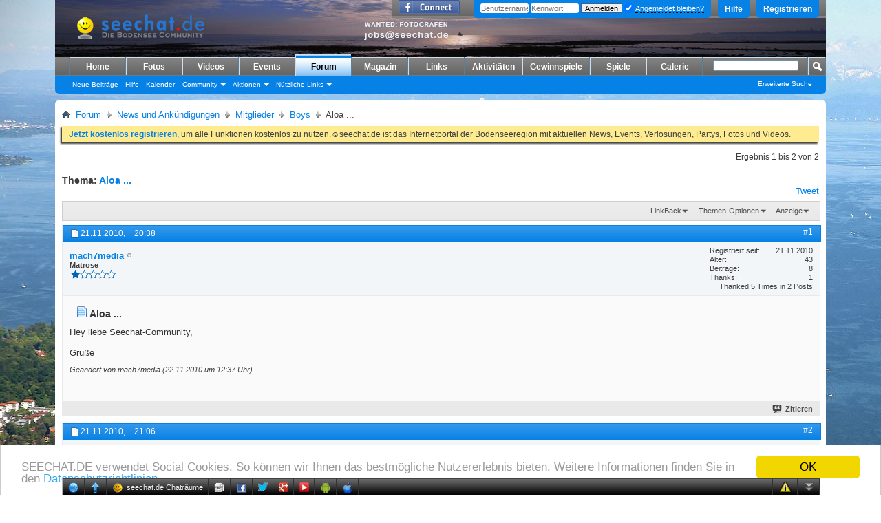

--- FILE ---
content_type: text/html; charset=ISO-8859-1
request_url: https://www.seechat.de/seeforum/boys/3710-aloa.html
body_size: 15617
content:
<!DOCTYPE html PUBLIC "-//W3C//DTD XHTML 1.0 Transitional//EN" "http://www.w3.org/TR/xhtml1/DTD/xhtml1-transitional.dtd">
<!-- BEGIN TEMPLATE: SHOWTHREAD -->

<html xmlns="http://www.w3.org/1999/xhtml" xmlns:fb="http://www.facebook.com/2008/fbml" dir="ltr" lang="de" id="vbulletin_html">
<head>
<base href="https://www.seechat.de/seeforum/" /><!--[if IE]></base><![endif]-->
	<link rel="canonical" href="https://www.seechat.de/seeforum/boys/3710-aloa.html" />
<!-- BEGIN TEMPLATE: headinclude -->
<meta http-equiv="Content-Type" content="text/html; charset=ISO-8859-1" />
<meta id="e_vb_meta_bburl" name="vb_meta_bburl" content="https://www.seechat.de/seeforum" />

<meta name="generator" content="vBulletin 4.2.3" />
<meta http-equiv="X-UA-Compatible" content="IE=9" />

	<link rel="Shortcut Icon" href="/seeforum/favicon.ico" type="image/x-icon" />






	<!-- BEGIN TEMPLATE: facebook_opengraph -->
<meta property="fb:app_id" content="122919041110555" />
<meta property="og:site_name" content="seechat.de | Die Bodensee Community" />
<meta property="og:description" content="" />
<meta property="og:url" content="https://www.seechat.de/seeforum/boys/3710-aloa.html" />
<meta property="og:type" content="article" />

<!-- END TEMPLATE: facebook_opengraph -->



	
		<script type="text/javascript" src="https://ajax.googleapis.com/ajax/libs/yui/2.9.0/build/yuiloader-dom-event/yuiloader-dom-event.js"></script>
	

<script type="text/javascript">
<!--
	if (typeof YAHOO === 'undefined') // Load ALL YUI Local
	{
		document.write('<script type="text/javascript" src="https://www.seechat.de/seeforum/clientscript/yui/yuiloader-dom-event/yuiloader-dom-event.js?v=423"><\/script>');
		document.write('<script type="text/javascript" src="https://www.seechat.de/seeforum/clientscript/yui/connection/connection-min.js?v=423"><\/script>');
		var yuipath = 'clientscript/yui';
		var yuicombopath = '';
		var remoteyui = false;
	}
	else	// Load Rest of YUI remotely (where possible)
	{
		var yuipath = 'https://ajax.googleapis.com/ajax/libs/yui/2.9.0/build';
		var yuicombopath = '';
		var remoteyui = true;
		if (!yuicombopath)
		{
			document.write('<script type="text/javascript" src="https://ajax.googleapis.com/ajax/libs/yui/2.9.0/build/connection/connection-min.js?v=423"><\/script>');
		}
	}
	var SESSIONURL = "s=91ad942297fc69c8d82fc66ae517de4e&";
	var SECURITYTOKEN = "guest";
	var IMGDIR_MISC = "images/misc";
	var IMGDIR_BUTTON = "images/buttons";
	var vb_disable_ajax = parseInt("0", 10);
	var SIMPLEVERSION = "423";
	var BBURL = "https://www.seechat.de/seeforum";
	var LOGGEDIN = 0 > 0 ? true : false;
	var THIS_SCRIPT = "showthread";
	var RELPATH = "showthread.php?t=3710"; 
	var PATHS = {
		forum : "https://www.seechat.de/seeforum",
		cms   : "https://www.seechat.de",
		blog  : "https://www.seechat.de/seeforum"
	};
	var AJAXBASEURL = "https://www.seechat.de/seeforum/";
// -->
</script>
<script type="text/javascript" src="https://www.seechat.de/seeforum/clientscript/vbulletin-core.js?v=423"></script>
<script type="text/javascript">PATHS.blog = "https://www.seechat.de/seeforum";</script>


	<link rel="alternate" type="application/rss+xml" title="seechat.de | Die Bodensee Community RSS-Feed" href="https://www.seechat.de/seeforum/external.php?type=RSS2" />
	
		<link rel="alternate" type="application/rss+xml" title="seechat.de | Die Bodensee Community - Boys - RSS-Feed" href="https://www.seechat.de/seeforum/external.php?type=RSS2&amp;forumids=42" />
	



	<link rel="stylesheet" type="text/css" href="https://www.seechat.de/seeforum/css.php?styleid=23&amp;langid=1&amp;d=1739698008&amp;td=ltr&amp;sheet=bbcode.css,editor.css,popupmenu.css,reset-fonts.css,vbulletin.css,vbulletin-chrome.css,vbulletin-formcontrols.css,vbseo_buttons.css,vbseo_buttons_fix.css" />

	<!--[if lt IE 8]>
	<link rel="stylesheet" type="text/css" href="https://www.seechat.de/seeforum/css.php?styleid=23&amp;langid=1&amp;d=1739698008&amp;td=ltr&amp;sheet=popupmenu-ie.css,vbulletin-ie.css,vbulletin-chrome-ie.css,vbulletin-formcontrols-ie.css,editor-ie.css" />
	<![endif]-->

<!-- END TEMPLATE: headinclude --><!-- BEGIN TEMPLATE: post_thanks_javascript -->
<script type="text/javascript" src="https://www.seechat.de/seeforum/clientscript/post_thanks.js"></script>

<style type="text/css">
.postbitlegacy .postfoot .textcontrols a.post_thanks_button, .postbit .postfoot .textcontrols a.post_thanks_button  {
	background: url(images/buttons/post_thanks.png) no-repeat transparent left;
	padding-left: 20px;
}
.postbitlegacy .postfoot .textcontrols a.post_thanks_button:hover, .postbit .postfoot .textcontrols a.post_thanks_button:hover  {
	background: url(images/buttons/post_thanks-hover.png) no-repeat transparent left;
</style>
 
<!-- END TEMPLATE: post_thanks_javascript -->
	<meta name="keywords" content="Aloa,seechat-community, liebe, aloa" />
	<meta name="description" content="Hey liebe Seechat-Community, Grüße" />

	<title> Aloa ...</title>
	<link rel="canonical" href="https://www.seechat.de/seeforum/boys/3710-aloa.html" />
	
	
	
	
	
	
	
	
	

	
		<link rel="stylesheet" type="text/css" href="https://www.seechat.de/seeforum/css.php?styleid=23&amp;langid=1&amp;d=1739698008&amp;td=ltr&amp;sheet=toolsmenu.css,postlist.css,showthread.css,postbit.css,options.css,attachment.css,poll.css,lightbox.css" />
	
	<!--[if lt IE 8]><link rel="stylesheet" type="text/css" href="https://www.seechat.de/seeforum/css.php?styleid=23&amp;langid=1&amp;d=1739698008&amp;td=ltr&amp;sheet=toolsmenu-ie.css,postlist-ie.css,showthread-ie.css,postbit-ie.css,poll-ie.css" /><![endif]-->
<!-- BEGIN TEMPLATE: headinclude_bottom -->
<link rel="stylesheet" type="text/css" href="https://www.seechat.de/seeforum/css.php?styleid=23&amp;langid=1&amp;d=1739698008&amp;td=ltr&amp;sheet=additional.css" />

<!-- END TEMPLATE: headinclude_bottom --><script type="text/javascript" src="https://www.seechat.de/seeforum/vbseo/resources/scripts/vbseo_ui.js?v=a4"></script>
<script type="text/javascript">
 YAHOO.util.Event.onDOMReady(function (){
 	vbseoui = new vBSEO_UI();
 	vbseoui.page_init(Array('postbody','blogbit','content','postcontainer','vbseo_like_postbit'), Array("php",1));
 });
</script>


<script type="text/javascript"><!--
window.google_analytics_uacct = 'UA-203218-3'; var _gaq = _gaq || []; _gaq.push(['_setAccount', 'UA-203218-3'], ['_setVar', 'usergroup-1-Nicht registriert / Nicht angemeldet'], ['_trackPageview']); (function() { var ga = document.createElement('script'); ga.type = 'text/javascript'; ga.async = true; ga.src = ('https:' == document.location.protocol ? 'https://ssl' : 'http://www') + '.google-analytics.com/ga.js'; var s = document.getElementsByTagName('script')[0]; s.parentNode.insertBefore(ga, s);  })();
//--></script>
</head>

<body>

<!-- BEGIN TEMPLATE: header -->
<link type="text/css" href="/seeforum/chat/cometchatcss.php" rel="stylesheet" charset="utf-8">
<script type="text/javascript" src="/seeforum/chat/cometchatjs.php" charset="utf-8"></script>
<span style="background: url(&quot;https://www.seechat.de/seechat234.png&quot;) no-repeat scroll transparent; height: 40px; position: absolute; width: 234px; top: 20px; left: 510px; z-index: 1;"></span>





<div class="above_body"> <!-- closing tag is in template navbar -->
<div id="header" class="floatcontainer doc_header">
	<div><a name="top" href="https://www.seechat.de" class="logo-image"><img src="/header/header.php?fid={vb:var forum.forumid}" alt="seechat.de | Die Bodensee Community" /></a></div>
	<div id="toplinks" class="toplinks">
		
			<ul class="nouser">
			
				<li><a href="/seeforum/register.php" rel="nofollow">Registrieren</a></li>
			
				<li><a rel="help" href="/seeforum/faq.php">Hilfe</a></li>
				<li>
			<script type="text/javascript" src="https://www.seechat.de/seeforum/clientscript/vbulletin_md5.js?v=423"></script>
			<form id="navbar_loginform" action="/seeforum/login.php?do=login" method="post" onsubmit="md5hash(vb_login_password, vb_login_md5password, vb_login_md5password_utf, 0)">
				<fieldset id="logindetails" class="logindetails">
					<div>
						<div>
					<input type="text" class="textbox default-value" name="vb_login_username" id="navbar_username" size="10" accesskey="u" tabindex="101" value="Benutzername" />
					<input type="password" class="textbox" tabindex="102" name="vb_login_password" id="navbar_password" size="10" />
					<input type="text" class="textbox default-value" tabindex="102" name="vb_login_password_hint" id="navbar_password_hint" size="10" value="Kennwort" style="display:none;" />
					<input type="submit" class="loginbutton" tabindex="104" value="Anmelden" title="Geben Sie zur Anmeldung Ihren Benutzernamen und Ihr Kennwort in die dafür vorgesehenen Textfelder ein oder klicken Sie auf die 'Registrieren'-Schaltfläche, um ein neues Benutzerkonto anzulegen." accesskey="s" />
					<label for="cb_cookieuser_navbar" style="display: inline; float: none; font-weight: normal;"><input type="checkbox" name="cookieuser" value="1" id="cb_cookieuser_navbar" class="cb_cookieuser_navbar" accesskey="c" tabindex="103" checked=checked" /> <acronym style="border-bottom: 1px dotted #000000; cursor: help;" title="Sie bleiben angemeldet, bis Sie sich selbst abmelden.">Angemeldet bleiben?</acronym></label>
						</div>
					</div>
				</fieldset>
				<input type="hidden" name="s" value="91ad942297fc69c8d82fc66ae517de4e" />
				<input type="hidden" name="securitytoken" value="guest" />
				<input type="hidden" name="do" value="login" />
				<input type="hidden" name="vb_login_md5password" />
				<input type="hidden" name="vb_login_md5password_utf" />
			</form>
			<script type="text/javascript">
			YAHOO.util.Dom.setStyle('navbar_password_hint', "display", "inline");
			YAHOO.util.Dom.setStyle('navbar_password', "display", "none");
			vB_XHTML_Ready.subscribe(function()
			{
			//
				YAHOO.util.Event.on('navbar_username', "focus", navbar_username_focus);
				YAHOO.util.Event.on('navbar_username', "blur", navbar_username_blur);
				YAHOO.util.Event.on('navbar_password_hint', "focus", navbar_password_hint);
				YAHOO.util.Event.on('navbar_password', "blur", navbar_password);
			});
			
			function navbar_username_focus(e)
			{
			//
				var textbox = YAHOO.util.Event.getTarget(e);
				if (textbox.value == 'Benutzername')
				{
				//
					textbox.value='';
					textbox.style.color='#000000';
				}
			}

			function navbar_username_blur(e)
			{
			//
				var textbox = YAHOO.util.Event.getTarget(e);
				if (textbox.value == '')
				{
				//
					textbox.value='Benutzername';
					textbox.style.color='#777777';
				}
			}
			
			function navbar_password_hint(e)
			{
			//
				var textbox = YAHOO.util.Event.getTarget(e);
				
				YAHOO.util.Dom.setStyle('navbar_password_hint', "display", "none");
				YAHOO.util.Dom.setStyle('navbar_password', "display", "inline");
				YAHOO.util.Dom.get('navbar_password').focus();
			}

			function navbar_password(e)
			{
			//
				var textbox = YAHOO.util.Event.getTarget(e);
				
				if (textbox.value == '')
				{
					YAHOO.util.Dom.setStyle('navbar_password_hint', "display", "inline");
					YAHOO.util.Dom.setStyle('navbar_password', "display", "none");
				}
			}
			</script>
				</li>
				
					<!-- BEGIN TEMPLATE: facebook_header -->
<li id="fb_headerbox" class="hidden">

	<a id="fb_loginbtn" href="https://www.seechat.de/seeforum/boys/3710-aloa.html#"><img src="https://www.seechat.de/seeforum/images/misc/facebook_login.gif" alt="Mit Facebook verbinden" /></a>

</li>

<!-- END TEMPLATE: facebook_header -->
				
			</ul>
		
	</div>
	<div class="ad_global_header">
		<!-- BEGIN TEMPLATE: ad_global_header1 -->
 
<!-- END TEMPLATE: ad_global_header1 -->
		<!-- BEGIN TEMPLATE: ad_global_header2 -->
 
<!-- END TEMPLATE: ad_global_header2 -->
	</div>
	<hr />
</div>

<!-- Begin Cookie Consent plugin by Silktide - https://silktide.com/cookieconsent --> <script type="text/javascript"> window.cookieconsent_options = {"message":"SEECHAT.DE verwendet Social Cookies. So können wir Ihnen das bestmögliche Nutzererlebnis bieten. Weitere Informationen finden Sie in den","dismiss":"OK","learnMore":"Datenschutzrichtlinien.","link":"https://www.seechat.de/content.php?r=12-Datenschutz","theme":"light-bottom"}; </script> <script type="text/javascript" src="//cdnjs.cloudflare.com/ajax/libs/cookieconsent2/1.0.10/cookieconsent.min.js"></script> <!-- End Cookie Consent plugin -->
<!-- END TEMPLATE: header -->
<!-- BEGIN TEMPLATE: navbar -->
<div id="navbar" class="navbar">
	<ul id="navtabs" class="navtabs floatcontainer">
		
		<!-- BEGIN TEMPLATE: navbar_tabs -->

	
		<li  id="vbtab_cms">
			<a class="navtab" href="/">Home</a>
		</li>
		
		

	
		<li  id="photopost_pro">
			<a class="navtab" href="/photopost">Fotos</a>
		</li>
		
		

	
		<li  id="ytmtab">
			<a class="navtab" href="/seeforum/ytm.php">Videos</a>
		</li>
		
		

	
		<li  id="tab_mjax_239">
			<a rel="nofollow" class="navtab" href="/seeforum/calendar.php?tabid=45">Events</a>
		</li>
		
		

	
		<li class="selected" id="vbtab_forum">
			<a class="navtab" href="/seeforum/forum.php">Forum</a>
		</li>
		
		
			<ul class="floatcontainer">
				
					
						
							<li id="vbflink_newposts"><a rel="nofollow" href="https://www.seechat.de/seeforum/search.php?do=getnew&amp;contenttype=vBForum_Post">Neue Beiträge</a></li>
						
					
				
					
						
							<li id="vbflink_faq"><a href="https://www.seechat.de/seeforum/faq.php">Hilfe</a></li>
						
					
				
					
						
							<li id="vbflink_calendar"><a href="https://www.seechat.de/seeforum/calendar.php">Kalender</a></li>
						
					
				
					
						<li class="popupmenu" id="vbmenu_community">
							<a href="javascript://" class="popupctrl">Community</a>
							<ul class="popupbody popuphover">
								
									<li id="vbclink_groups"><a href="https://www.seechat.de/seeforum/groups/">Gruppen</a></li>
								
							</ul>
						</li>
					
				
					
						<li class="popupmenu" id="vbmenu_actions">
							<a href="javascript://" class="popupctrl">Aktionen</a>
							<ul class="popupbody popuphover">
								
									<li id="vbalink_mfr"><a rel="nofollow" href="https://www.seechat.de/seeforum/forumdisplay.php?do=markread&amp;markreadhash=guest">Alle Foren als gelesen markieren</a></li>
								
							</ul>
						</li>
					
				
					
						<li class="popupmenu" id="vbmenu_qlinks">
							<a href="javascript://" class="popupctrl">Nützliche Links</a>
							<ul class="popupbody popuphover">
								
									<li id="vbqlink_posts"><a href="https://www.seechat.de/seeforum/search.php?do=getdaily&amp;contenttype=vBForum_Post">Heutige Beiträge</a></li>
								
									<li id="vbqlink_leaders"><a href="https://www.seechat.de/seeforum/showgroups.php">Forum-Mitarbeiter anzeigen </a></li>
								
							</ul>
						</li>
					
				
			</ul>
		

	
		<li  id="vbtab_blog">
			<a class="navtab" href="https://www.seechat.de/seeforum/blogs/">Magazin</a>
		</li>
		
		

	
		<li  id="tab_mjay_107">
			<a rel="nofollow" class="navtab" href="/links/index.php?tabid=46">Links</a>
		</li>
		
		

	
		<li  id="vbtab_activity">
			<a class="navtab" href="/seeforum/activity.php">Aktivitäten</a>
		</li>
		
		

	
		<li  id="tab_mjay_141">
			<a rel="nofollow" class="navtab" href="https://www.seechat.de/seeforum/gewinnspiel-198?tabid=47">Gewinnspiele</a>
		</li>
		
		

	
		<li  id="tab_mjay_116">
			<a rel="nofollow" class="navtab" href="/seeforum/arcade.php?tabid=48">Spiele</a>
		</li>
		
		

	
		<li  id="tab_mjay_434">
			<a rel="nofollow" class="navtab" href="/seeforum/albumall.php?tabid=49">Galerie</a>
		</li>
		
		

<!-- END TEMPLATE: navbar_tabs -->
		
	</ul>
	
		<div id="globalsearch" class="globalsearch">
			<form action="/seeforum/search.php?do=process" method="post" id="navbar_search" class="navbar_search">
				
				<input type="hidden" name="securitytoken" value="guest" />
				<input type="hidden" name="do" value="process" />
				<span class="textboxcontainer"><span><input type="text" value="" name="query" class="textbox" tabindex="99"/></span></span>
				<span class="buttoncontainer"><span><input type="image" class="searchbutton" src="images/buttons/search.png" name="submit" onclick="document.getElementById('navbar_search').submit;" tabindex="100"/></span></span>
			</form>
			<ul class="navbar_advanced_search">
				<li><a rel="nofollow" href="/seeforum/search.php?search_type=1" accesskey="4">Erweiterte Suche</a></li>
				
			</ul>
		</div>
	
</div>
</div><!-- closing div for above_body -->

<div class="body_wrapper">
<div id="breadcrumb" class="breadcrumb">
	<ul class="floatcontainer">
		<li class="navbithome"><a href="https://www.seechat.de/seeforum/forum.php" accesskey="1"><img src="https://www.seechat.de/seeforum/images/misc/navbit-home.png" alt="Startseite" /></a></li>
		<!-- BEGIN TEMPLATE: navbar_link -->

	<li class="navbit"><a href="https://www.seechat.de/seeforum/forum.php">Forum</a></li>

<!-- END TEMPLATE: navbar_link --><!-- BEGIN TEMPLATE: navbar_link -->

	<li class="navbit"><a href="https://www.seechat.de/seeforum/forum.php#news-und-ankuendigungen">News und Ankündigungen</a></li>

<!-- END TEMPLATE: navbar_link --><!-- BEGIN TEMPLATE: navbar_link -->

	<li class="navbit"><a href="https://www.seechat.de/seeforum/mitglieder-8">Mitglieder</a></li>

<!-- END TEMPLATE: navbar_link --><!-- BEGIN TEMPLATE: navbar_link -->

	<li class="navbit"><a href="https://www.seechat.de/seeforum/boys-42">Boys</a></li>

<!-- END TEMPLATE: navbar_link -->
		<!-- BEGIN TEMPLATE: navbar_link -->

	<li class="navbit lastnavbit"><span> Aloa ...</span></li>

<!-- END TEMPLATE: navbar_link -->
	</ul>
	<hr />
</div>

<!-- BEGIN TEMPLATE: ad_navbar_below -->

<!-- END TEMPLATE: ad_navbar_below -->
<!-- BEGIN TEMPLATE: ad_global_below_navbar -->
 
<!-- END TEMPLATE: ad_global_below_navbar -->


	<form action="https://www.seechat.de/seeforum/profile.php?do=dismissnotice" method="post" id="notices" class="notices">
		<input type="hidden" name="do" value="dismissnotice" />
		<input type="hidden" name="s" value="s=91ad942297fc69c8d82fc66ae517de4e&amp;" />
		<input type="hidden" name="securitytoken" value="guest" />
		<input type="hidden" id="dismiss_notice_hidden" name="dismiss_noticeid" value="" />
		<input type="hidden" name="url" value="" />
		<div id="vbseo_vhtml_0"></div>
	</form>

<!-- END TEMPLATE: navbar -->



	<div id="above_postlist" class="above_postlist">
		
		<div id="pagination_top" class="pagination_top">
		
			<div id="postpagestats_above" class="postpagestats">
				Ergebnis 1 bis 2 von 2
			</div>
		</div>
	</div>
	<div id="pagetitle" class="pagetitle"> 
		<h1>
			Thema: <span class="threadtitle"><a href="https://www.seechat.de/seeforum/boys/3710-aloa.html" title="Seite neu laden">Aloa ...</a></span>
		</h1>
		
			<!-- BEGIN TEMPLATE: facebook_likebutton -->
<!-- More Share Options by BOP5 Start -->

<!-- Alignment and Setup. Do not edit this. -->

<div class="bop5share" style="float:right;">

<table border="0" style="padding:1px;"><tr>



<!-- End Alignment and Setup. -->

<!-- Facebook Like/Recommend START -->








<td width="125">
<fb:like href="https://www.seechat.de/seeforum/showthread.php?t=3710" font="tahoma" layout="button_count" send="false" show_faces="false" action="recommend" colorscheme="light"></fb:like>
</td>





<td>&nbsp;&nbsp;</td>

<!-- Facebook Like/Recommend END -->
<!-- Facebook Send START -->



<!-- Facebook Send END -->
<!-- Twitter Tweet START -->


<td>
<a href="http://twitter.com/share" class="twitter-share-button" data-count="horizontal" data-via="seechat" data-related="" data-url="https://www.seechat.de/seeforum/showthread.php?t=3710" lang="en">Tweet</a>
<script id="bop5twt" type="text/javascript">
var b = document.createElement('script');
b.type = 'text/javascript';
b.src = ('http://platform.twitter.com/widgets.js');
var a=document.getElementById("bop5twt");
a.parentNode.insertBefore(b,a);
</script>
</td>



<!-- Twitter Tweet END -->
<!-- Digg START -->



<!-- Digg END -->
<!-- Linked In START -->



<!-- Linked In END -->
<!-- StumbleUpon START -->



<!-- StumbleUpon END -->
<!-- AddThis START -->



<!-- AddThis END -->
<!-- Google+1 START -->


<td>
<script type="text/javascript">
var gp1script = document.createElement('script');
gp1script.type = 'text/javascript';
gp1script.async = true;
gp1script.src = 'https://apis.google.com/js/plusone.js';
(document.getElementsByTagName('head')[0]||document.getElementsByTagName('body')[0]).appendChild(gp1script);
gg = document.getElementById('google_plus_one');
gg.style.width="70px";
</script>
<div class="g-plusone" data-size="medium" data-count="true" data-href="https://www.seechat.de/seeforum/showthread.php?t=3710"></div>
</td>



<!-- Google+1 END -->
<!-- DO NOT EDIT BELOW THIS LINE -->

</tr></table>


</div>



<!-- More Share Options by BOP5 End -->
<!-- END TEMPLATE: facebook_likebutton -->
		
	</div>
	<div id="thread_controls" class="thread_controls toolsmenu">
		<div>
		<ul id="postlist_popups" class="postlist_popups popupgroup">
			
			
			
			<li class="popupmenu" id="linkbacktools">
				<h6><a class="popupctrl" href="javascript://">LinkBack</a><a name="goto_linkback"></a></h6>
				<ul class="popupbody popuphover">
                                             
					<li><a href="https://www.seechat.de/seeforum/boys/3710-aloa.html" onclick="prompt('Use the following URL when referencing this thread from another forum or blog.','https://www.seechat.de/seeforum/boys/3710-aloa.html');return false;"><img class="inlineimg" src="https://www.seechat.de/seeforum/vbseo/resources/images/forum/linkback_url.gif" alt="LinkBack URL" /> LinkBack URL</a></li>
					<li><a rel="nofollow" href="https://www.seechat.de/seeforum/misc.php?do=linkbacks"><img class="inlineimg" src="https://www.seechat.de/seeforum/vbseo/resources/images/forum/linkback_about.gif" alt="About LinkBacks" /> About LinkBacks</a></li>
					
						<li>&nbsp;</li>
                                                <li>Bookmark &amp; Share</li>
                                                <li><a rel="nofollow" href="http://digg.com/submit?phase=2&amp;url=https%3A%2F%2Fwww.seechat.de%2Fseeforum%2Fboys%2F3710-aloa.html&amp;title=Aloa+..." target="_blank">Digg this Thread!</a></li><li><a rel="nofollow" href="http://del.icio.us/post?url=https%3A%2F%2Fwww.seechat.de%2Fseeforum%2Fboys%2F3710-aloa.html&amp;title=Aloa+..." target="_blank">Add Thread to del.icio.us</a></li><li><a rel="nofollow" href="http://twitter.com/home?status=Aloa+... https%3A%2F%2Fwww.seechat.de%2Fseeforum%2Fboys%2F3710-aloa.html" target="_blank">Tweet this thread</a></li><li><a rel="nofollow" href="http://www.facebook.com/sharer.php?u=https%3A%2F%2Fwww.seechat.de%2Fseeforum%2Fboys%2F3710-aloa.html&amp;t=Aloa+..." target="_blank">Bei Facebook teilen</a></li><li><a rel="nofollow" href="http://www.google.de/bookmarks/mark?op=add&amp;bkmk=https%3A%2F%2Fwww.seechat.de%2Fseeforum%2Fboys%2F3710-aloa.html&amp;title=Aloa+..." target="_blank">Bei Google bookmarken</a></li><li><a rel="nofollow" href="http://www.mister-wong.de/index.php?action=addurl&amp;bm_url=https%3A%2F%2Fwww.seechat.de%2Fseeforum%2Fboys%2F3710-aloa.html&amp;bm_description=Aloa+..." target="_blank">Bei Mr.Wong bookmarken</a></li>
					
				</ul>
			</li>
<li class="popupmenu" id="threadtools">
				<h6><a class="popupctrl" href="javascript://">Themen-Optionen</a></h6>
				<ul class="popupbody popuphover">
					<li><a href="https://www.seechat.de/seeforum/boys/3710-aloa-print.html" accesskey="3" rel="nofollow">Druckbare Version zeigen</a></li>
					
						<li><a href="https://www.seechat.de/seeforum/sendmessage.php?do=sendtofriend&amp;t=3710" rel="nofollow">Thema weiterempfehlen&hellip;</a></li>
					
					<li>
						
					</li>
					
				</ul>
			</li>

			

			

			

			
				<li class="popupmenu" id="displaymodes">
					<h6><a class="popupctrl" href="javascript://">Anzeige</a></h6>
					<ul class="popupbody popuphover">
						<li><label>Linear-Darstellung</label></li>
						<li><a rel="nofollow" href="https://www.seechat.de/seeforum/boys/3710-aloa.html?mode=hybrid"> Zur Hybrid-Darstellung wechseln</a></li>
						<li><a rel="nofollow" href="https://www.seechat.de/seeforum/boys/3710-aloa.html?mode=threaded#post22167"> Zur Baum-Darstellung wechseln</a></li>
					</ul>
				</li>
			

			
			</ul>
		</div>
	</div>

<div id="postlist" class="postlist restrain">
	

	
		<ol id="posts" class="posts" start="1">
			<!-- BEGIN TEMPLATE: postbit_wrapper -->
<!-- BEGIN TEMPLATE: postbit -->

<li class="postbit postbitim postcontainer old" id="post_22167">
	<div class="postdetails_noavatar">
		<div class="posthead">
                        
                                <span class="postdate old">
                                        
                                                <span class="date">21.11.2010,&nbsp;<span class="time">20:38</span></span>
                                        
                                </span>
                                <span class="nodecontrols">
                                        
                                                <a name="post22167" href="https://www.seechat.de/seeforum/boys/3710-aloa.html#post22167" class="postcounter">#1</a><a id="postcount22167" name="1"></a>
                                        
                                        
                                        
                                </span>
                        
		</div>

		<div class="userinfo_noavatar">
			<div class="contact">
				
				<div class="username_container">
					
						<!-- BEGIN TEMPLATE: memberaction_dropdown -->
<div class="popupmenu memberaction">
	<a rel="nofollow" class="username offline " href="https://www.seechat.de/seeforum/members/mach7media.html" title="mach7media ist offline"><strong>mach7media</strong></a>
	
</div>
<!-- END TEMPLATE: memberaction_dropdown -->
						<!-- BEGIN TEMPLATE: postbit_onlinestatus -->
<img class="inlineimg onlinestatus" src="https://www.seechat.de/seeforum/images/statusicon/user-offline.png" alt="mach7media ist offline" border="0" />

<!-- END TEMPLATE: postbit_onlinestatus -->
					
					<span class="usertitle">
						Matrose
					</span>
					
						<span class="rank"><img src="https://www.seechat.de/seeforum/images/r_star_1.gif" alt="" border="" /></span>
					

                                        
					
					
						<div class="imlinks">
							    
						</div>
					
				</div>
			</div>
			
				<div class="userinfo_extra">
					<dl class="userstats">
						<dt>Registriert seit</dt> <dd>21.11.2010</dd>
						
						<dt>Alter</dt> <dd>43</dd>
						<dt>Beiträge</dt> <dd>8</dd>	
						<!-- BEGIN TEMPLATE: post_thanks_postbit_info -->

	<dt>Thanks</dt> <dd>1</dd>
	
		<dd style="white-space:nowrap; display:inline; float: right;">Thanked 5 Times in 2 Posts</dd>
	
 
<!-- END TEMPLATE: post_thanks_postbit_info -->
					</dl>
					
					
				</div>
			
		</div>
	</div>

	<div class="postbody">
		
		<div class="postrow">
		
		<h2 class="posttitle icon">
			<img src="/seeforum/images/icons/icon1.png" alt="Beitrag" /> Aloa ...
		</h2>
		
				
					
					
				
				
		<div class="content">
			<div id="post_message_22167">
				<blockquote class="postcontent restore">
					Hey liebe Seechat-Community,<br />
<br />
Grüße
				</blockquote>
			</div>

			


		</div>
			
			<!-- edit note -->
			<blockquote class="postcontent lastedited">
				
					Geändert von mach7media (22.11.2010 um <span class="time">12:37</span> Uhr)
				
				
			</blockquote>
			<!-- / edit note -->
			
			
<div class="vbseo_buttons" id="lkbtn_1.3710.22167">

    <div class="vbseo_liked" style="display:none"></div>


</div>
	
			
				<!-- BEGIN TEMPLATE: ad_showthread_firstpost_sig -->

<!-- END TEMPLATE: ad_showthread_firstpost_sig -->
			
			
			
		</div>
	</div>
	<div class="postfoot">
		<div class="textcontrols floatcontainer">
			<span class="postcontrols">
				<img style="display:none" id="progress_22167" src="https://www.seechat.de/seeforum/images/misc/progress.gif" alt="" />
				
				
				
					<a id="qrwq_22167" class="newreply" href="https://www.seechat.de/seeforum/newreply.php?do=newreply&amp;p=22167" rel="nofollow" title="Zitieren" onclick="fetch_object('newreplylink_bottom').style.display = 'none';"><img id="quoteimg_22167" src="https://www.seechat.de/seeforum/clear.gif" alt="Zitieren" /> Zitieren</a>
				
				
				
			</span>
			<span class="postlinking">
				
					
				
				

				 
				

					

					
					 

					
					
					
					
					
			</span>
		</div>
	</div>
	<hr />
</li>
<!-- BEGIN TEMPLATE: post_thanks_box -->
<li class="postbit postbitim" id="post_thanks_box_22167" style="display:none">
	
</li> 
<!-- END TEMPLATE: post_thanks_box -->
<!-- END TEMPLATE: postbit -->
<!-- END TEMPLATE: postbit_wrapper --><!-- BEGIN TEMPLATE: postbit_wrapper -->
<!-- BEGIN TEMPLATE: postbit -->

<li class="postbit postbitim postcontainer old" id="post_22169">
	<div class="postdetails_noavatar">
		<div class="posthead">
                        
                                <span class="postdate old">
                                        
                                                <span class="date">21.11.2010,&nbsp;<span class="time">21:06</span></span>
                                        
                                </span>
                                <span class="nodecontrols">
                                        
                                                <a name="post22169" href="https://www.seechat.de/seeforum/boys/3710-aloa.html#post22169" class="postcounter">#2</a><a id="postcount22169" name="2"></a>
                                        
                                        
                                        
                                </span>
                        
		</div>

		<div class="userinfo">
			<div class="contact">
				
					<a rel="nofollow" class="postuseravatarlink" href="https://www.seechat.de/seeforum/members/seechat.html" title="seechat ist offline">
						
							<img src="https://www.seechat.de/seeforum/avatars/seechat.gif?dateline=1295500394" alt="Avatar von seechat" />
						
					</a>
				
				<div class="username_container">
					
						<!-- BEGIN TEMPLATE: memberaction_dropdown -->
<div class="popupmenu memberaction">
	<a rel="nofollow" class="username offline " href="https://www.seechat.de/seeforum/members/seechat.html" title="seechat ist offline"><strong><b><font color=#067AD0>seechat</font></b></strong></a>
	
</div>
<!-- END TEMPLATE: memberaction_dropdown -->
						<!-- BEGIN TEMPLATE: postbit_onlinestatus -->
<img class="inlineimg onlinestatus" src="https://www.seechat.de/seeforum/images/statusicon/user-offline.png" alt="seechat ist offline" border="0" />

<!-- END TEMPLATE: postbit_onlinestatus -->
					
					<span class="usertitle">
						seechat.de  - Reporter
					</span>
					
						<span class="rank"><img src="https://www.seechat.de/seeforum/images/r_star_5.gif" alt="" border="" /></span>
					

                                        
					
					
						<div class="imlinks">
							    
						</div>
					
				</div>
			</div>
			
				<div class="userinfo_extra">
					<dl class="userstats">
						<dt>Registriert seit</dt> <dd>14.03.2008</dd>
						<dt>Ort</dt> <dd>BODENS.EE</dd>
						
						<dt>Beiträge</dt> <dd>339.139</dd>	
						<!-- BEGIN TEMPLATE: post_thanks_postbit_info -->

	<dt>Thanks</dt> <dd>429</dd>
	
		<dd style="white-space:nowrap; display:inline; float: right;">Thanked 419 Times in 328 Posts</dd>
	
 
<!-- END TEMPLATE: post_thanks_postbit_info --><!-- BEGIN TEMPLATE: blog_postbit_entries_link -->
<dt>Blog-Einträge</dt><dd><a href="https://www.seechat.de/seeforum/blogs/seechat/">320</a></dd>
<!-- END TEMPLATE: blog_postbit_entries_link -->
					</dl>
					
					
				</div>
			
		</div>
	</div>

	<div class="postbody">
		
		<div class="postrow">
		
		<h2 class="posttitle icon">
			<img src="/seeforum/images/icons/icon1.png" alt="Standard" /> 
		</h2>
		
				
				
					
				
		<div class="content">
			<div id="post_message_22169">
				<blockquote class="postcontent restore">
					Hallo Marcel,<br />
<br />
erstmal willkommen hier auf seechat.de | Die Bodensee Community.<br />
Zwei kleine Anmerkungen zu Deinen anderen Posts:<br />
Wenn Du zwei mal den gleichen Beitrag unter verschiedenen Unterforen bei uns veröffentlicht sind dies sogenannte &quot;doppelt posts&quot; = doppelter content! Und diese Beiträge werden von uns kommentarlos verschoben oder gelöscht.<br />
<br />
Zu Deinem Beitrag hier. Auch Links wollen überlegt gesetzt werden - Ein falscher Link zum seechat Stand von 2009 stellt wohl nicht Deine Arbeit dar.<br />
<br />
Viel Spass hier auf seechat.<br />
<br />
Und als kleiner Tipp:<br />
Hier gibt es einige Regeln die man beachten sollte bevor man postet:<br />
<a href="http://www.seechat.de/seeforum/faq.php" target="_blank">seechat.de | Die Bodensee Community - Hilfe</a><br />
<a href="http://www.seechat.de/seeforum/tips/2144-tips-zur-verwendung-von-sprechenden-guten-titeln-im-forum.html" target="_blank">http://www.seechat.de/seeforum/tips/...-im-forum.html</a><br />
<a rel="nofollow" href="http://www.seechat.de/index.php?pid=16" target="_blank">seechat.de | Die Bodensee Community - Forenregeln</a>
				</blockquote>
			</div>

			


		</div>
			
			
<div class="vbseo_buttons" id="lkbtn_1.3710.22169">

    <div class="vbseo_liked" style="display:none"></div>


</div>
	
			
			
				<blockquote class="signature restore"><div class="signaturecontainer"><b>seechat.de</b> folgen: <a href="http://www.facebook.com/seechat" target="_blank">facebook.com/seechat</a> | <a href="https://plus.google.com/+seechat/posts" target="_blank">google.com/+seechat</a> | <a href="http://www.twitter.com/seechat" target="_blank">twitter.com/seechat</a> | <a href="http://www.instagram.com/seechat" target="_blank">instagram.com/seechat</a> | <a href="http://www.youtube.com/seedesign" target="_blank">youtube.com/seedesign</a> | APP: <a href="http://www.seechat.de/app" target="_blank">seechat.de/app</a></div></blockquote>
			
			
		</div>
	</div>
	<div class="postfoot">
		<div class="textcontrols floatcontainer">
			<span class="postcontrols">
				<img style="display:none" id="progress_22169" src="https://www.seechat.de/seeforum/images/misc/progress.gif" alt="" />
				
				
				
					<a id="qrwq_22169" class="newreply" href="https://www.seechat.de/seeforum/newreply.php?do=newreply&amp;p=22169" rel="nofollow" title="Zitieren" onclick="fetch_object('newreplylink_bottom').style.display = 'none';"><img id="quoteimg_22169" src="https://www.seechat.de/seeforum/clear.gif" alt="Zitieren" /> Zitieren</a>
				
				
				
			</span>
			<span class="postlinking">
				
					
				
				

				 
				

					

					
					 

					
					
					
					
					
			</span>
		</div>
	</div>
	<hr />
</li>
<!-- BEGIN TEMPLATE: post_thanks_box -->
<li class="postbit postbitim" id="post_thanks_box_22169">
	<!-- BEGIN TEMPLATE: post_thanks_postbit -->
<div class="postbody">
	<div class="postrow">
	
	<h2 class="posttitle">
		
			The Following User Says Thank You to seechat For This Useful Post:
		
	</h2>
	<div class="content">
		<div id="post_thanks_bit_22169">
			<blockquote class="postcontent restore">
				<!-- BEGIN TEMPLATE: post_thanks_box_bit -->
<a href="https://www.seechat.de/seeforum/members/mach7media.html" rel="nofollow">mach7media</a>&nbsp;(21.11.2010) 
<!-- END TEMPLATE: post_thanks_box_bit -->
			</blockquote>
		</div>
	</div>
	</div>
</div>
<hr /> 
<!-- END TEMPLATE: post_thanks_postbit -->
</li> 
<!-- END TEMPLATE: post_thanks_box -->
<!-- END TEMPLATE: postbit -->
<!-- END TEMPLATE: postbit_wrapper -->
		</ol>
		<div class="separator"></div>
		<div class="postlistfoot">
			
		</div>

	

</div>

<div id="below_postlist" class="noinlinemod below_postlist">
	
	<div id="pagination_bottom" class="pagination_bottom">
	
		
	</div>
</div>








	<!-- next / previous links -->
	<div class="navlinks">
		
			
				<strong>&laquo;</strong>
				<a href="https://www.seechat.de/seeforum/boys/3670-ich-neu-und-du.html">Ich neu und du???</a>
			
			 | 
			
				<a href="https://www.seechat.de/seeforum/boys/3704-bin-neu-hier-uns-suche-freunde-mit-dene-ich-nintendo-spielen-kann.html">Bin neu hier uns suche Freunde mit dene ich Nintendo spielen kann</a>
				<strong>&raquo;</strong>
			
		
	</div>
	<!-- / next / previous links -->

<div id="thread_info" class="thread_info block">
	
	
	
	
	
	
	<div class="options_block_container">
		
		<div class="options_block2">
			<h4 class="blockhead options_correct">Lesezeichen</h4>
			<div id="social_bookmarks_list" class="thread_info_block blockbody formcontrols floatcontainer options_correct">
				<h5 class="blocksubhead">Lesezeichen</h5>
				<ul class="icon_list"><!-- BEGIN TEMPLATE: showthread_bookmarksite -->
<li class="smallfont">
	
		<a rel="nofollow" href="http://www.facebook.com/share.php?u=https%3A%2F%2Fwww.seechat.de%2Fseeforum%2Fshowthread.php%3Ft%3D3710&amp;title=Aloa+..." target="socialbookmark"><img src="https://www.seechat.de/seeforum/images/misc/bookmarksite_facebook1.gif" alt="An Facebook übertragen" /></a>
	
	<a rel="nofollow" href="http://www.facebook.com/share.php?u=https%3A%2F%2Fwww.seechat.de%2Fseeforum%2Fshowthread.php%3Ft%3D3710&amp;title=Aloa+..." target="socialbookmark">Facebook</a>
</li>
<!-- END TEMPLATE: showthread_bookmarksite --><!-- BEGIN TEMPLATE: showthread_bookmarksite -->
<li class="smallfont">
	
		<a rel="nofollow" href="http://twitter.com/home?status=https%3A%2F%2Fwww.seechat.de%2Fseeforum%2Fshowthread.php%3Ft%3D3710" target="socialbookmark"><img src="https://www.seechat.de/seeforum/images/misc/bookmarksite_twitter1.gif" alt="An Twitter übertragen" /></a>
	
	<a rel="nofollow" href="http://twitter.com/home?status=https%3A%2F%2Fwww.seechat.de%2Fseeforum%2Fshowthread.php%3Ft%3D3710" target="socialbookmark">Twitter</a>
</li>
<!-- END TEMPLATE: showthread_bookmarksite --><!-- BEGIN TEMPLATE: showthread_bookmarksite -->
<li class="smallfont">
	
		<a rel="nofollow" href="http://www.google.com/bookmarks/mark?op=edit&amp;output=popup&amp;bkmk=https%3A%2F%2Fwww.seechat.de%2Fseeforum%2Fshowthread.php%3Ft%3D3710&amp;title=Aloa+..." target="socialbookmark"><img src="https://www.seechat.de/seeforum/images/misc/bookmarksite_google.gif" alt="An Google übertragen" /></a>
	
	<a rel="nofollow" href="http://www.google.com/bookmarks/mark?op=edit&amp;output=popup&amp;bkmk=https%3A%2F%2Fwww.seechat.de%2Fseeforum%2Fshowthread.php%3Ft%3D3710&amp;title=Aloa+..." target="socialbookmark">Google</a>
</li>
<!-- END TEMPLATE: showthread_bookmarksite --></ul>
			</div>
		</div>
		
		<div class="options_block">
			<h4 class="collapse blockhead options_correct">
				<a class="collapse" id="collapse_posting_rules" href="https://www.seechat.de/seeforum/boys/3710-aloa.html#top"><img src="https://www.seechat.de/seeforum/images/buttons/collapse_40b.png" alt="" /></a>
				Berechtigungen
			</h4>
			<div id="posting_rules" class="thread_info_block blockbody formcontrols floatcontainer options_correct">
				<!-- BEGIN TEMPLATE: forumrules -->

<div id="forumrules" class="info_subblock">

	<ul class="youcandoblock">
		<li>Neue Themen erstellen: <strong>Nein</strong></li>
		<li>Themen beantworten: <strong>Nein</strong></li>
		<li>Anhänge hochladen: <strong>Nein</strong></li>
		<li>Beiträge bearbeiten: <strong>Nein</strong></li>
		<li>&nbsp;</li>
	</ul>
	<div class="bbcodeblock">
		<ul>
			<li><a rel="nofollow" href="https://www.seechat.de/seeforum/misc.php?do=bbcode" target="_blank">BB-Code</a> ist <strong>an</strong>.</li>
			<li><a rel="nofollow" href="https://www.seechat.de/seeforum/misc.php?do=showsmilies" target="_blank">Smileys</a> sind <strong>an</strong>.</li>
			<li><a rel="nofollow" href="https://www.seechat.de/seeforum/misc.php?do=bbcode#imgcode" target="_blank">[IMG]</a> Code ist <strong>an</strong>.</li>
			<li><a rel="nofollow" href="https://www.seechat.de/seeforum/misc.php?do=bbcode#videocode" target="_blank">[VIDEO]</a> Code ist <strong>an</strong>.</li>
			<li>HTML-Code ist <strong>aus</strong>.</li>
<li><a rel="nofollow" href="https://www.seechat.de/seeforum/misc.php?do=linkbacks#trackbacks" target="_blank">Trackbacks</a> are <strong>an</strong></li>
<li><a rel="nofollow" href="https://www.seechat.de/seeforum/misc.php?do=linkbacks#pingbacks" target="_blank">Pingbacks</a> are <strong>an</strong></li>
<li><a rel="nofollow" href="https://www.seechat.de/seeforum/misc.php?do=linkbacks#refbacks" target="_blank">Refbacks</a> are <strong>an</strong></li>
		</ul>
	</div>
	<p class="rules_link"><a rel="nofollow" href="https://www.seechat.de/seeforum/misc.php?do=showrules" target="_blank">Foren-Regeln</a></p>

</div>

<!-- END TEMPLATE: forumrules -->
			</div>
		</div>
	</div>
</div>







<!-- BEGIN TEMPLATE: footer -->
<!-- BEGIN TEMPLATE: ad_footer_start -->

<!-- END TEMPLATE: ad_footer_start -->

<div align=center>
<script type="text/javascript"><!--
google_ad_client = "pub-7283665821223850";
/* 728x90, Erstellt 01.02.11 */
google_ad_slot = "9969284041";
google_ad_width = 728;
google_ad_height = 90;
//-->
</script>
<script type="text/javascript"
src="https://pagead2.googlesyndication.com/pagead/show_ads.js">
</script>
</div>
<!-- BEGIN TEMPLATE: ad_global_above_footer -->
 
<!-- END TEMPLATE: ad_global_above_footer -->
<div id="footer" class="floatcontainer footer">

	<form action="https://www.seechat.de/seeforum/forum.php" method="get" id="footer_select" class="footer_select">

			
		<!-- 
			<select name="styleid" onchange="switch_id(this, 'style')">
				<optgroup label="Style auswählen">
					
				</optgroup>
			</select>	
		 -->
		
		
	</form>

	<ul id="footer_links" class="footer_links">
		<li><a href="/seeforum/sendmessage.php" rel="nofollow" accesskey="9">Kontakt</a></li>
		<li><a href="https://www.seechat.de">seechat.de | Die Bodensee Community</a></li>
		
		
		<li><a href="/seeforum/archive/index.php">Archiv</a></li>
		
		
		
		<li><a href="https://www.seechat.de/seeforum/boys/3710-aloa.html#top" onclick="document.location.hash='top'; return false;">Nach oben</a></li>
	</ul>
	
	
	
	
	<script type="text/javascript">
	<!--
		// Main vBulletin Javascript Initialization
		vBulletin_init();
	//-->
	</script>
        
</div>
</div> <!-- closing div for body_wrapper -->




<div id="footer_copyright" class="shade footer_copyright">
        <!-- Do not remove this copyright notice -->

<div id="footer_morecopyright" class="shade footer_morecopyright" style="background-color:#f0f0f0;margin-top:-4px;padding-top:5px;">

<!-- CUSTOM FOOTER LINKS -->

<table width="100%" cellpadding="0" cellspacing="0" border="0" align="center" style="text-align: left;">

<thead style="font-size:11px;font-weight:bold;color:#999999;">

<tr>

<td style="width:25%;margin:0px 20px;padding:5px 20px;">
seechat.de| BODENSEE COMMUNITY</td>

<td style="width:25%;margin:0px 20px;padding:5px 20px;">

seechat.de - SOCIAL-MEDIA</td>

<td style="width:19%;margin:0px 20px;padding:5px 20px;">

seechat.de - INFOS</td>

<td style="width:19%;margin:0px 20px;padding:5px 20px;">

seechat.de  - SERVICE</td>

<td style="width:19%;margin:0px 20px;padding:5px 20px;"

>Hol Dir die seechat App</td>

</tr>

</thead>

<tbody style="vertical-align:top;">

<tr>

<td style="border-right:1px dotted #666666;margin:0px 20px;padding:4px 20px;">

 <a class="navtab" href="https://www.seechat.de" titel="seechat.de | Die Bodensee Community"> <img src="https://www.seechat.de/seechat2.png"
       onmouseover="this.src='https://www.seechat.de/seechat.png';"
       onmouseout="this.src='https://www.seechat.de/seechat2.png';"
       alt="seechat | Die Bodensee Community" border="0" width="160" height="27"/></a>




  <p> seechat.de: Das innovative Internetportal der Bodenseeregion für Deutschland, Österreich und der Schweiz mit aktuellen News, Events, Partys, Gewinnspielen sowie Fotos + Videos.</p></br>
  <p><li>&raquo; <a href="https://www.seechat.de/seeforum/members/list/">22.500 Mitglieder</a></li>
<li>&raquo; <a href="https://www.seechat.de/seeforum/forum.php">35.000 Beiträge</a></li>
    <li>&raquo; <a href="https://www.seechat.de/seeforum/ytm.php">3.500.000 Video-Aufrufe</a></li>
  <li>&raquo; <a href="https://www.seechat.de/photopost/">30.000.000 Foto-Aufrufe</a></li>


  </p></td>

<td style="border-right:1px dotted #666666;margin:0px 20px;padding:4px 20px;">


<a class="navtab" href="https://www.facebook.com/seechat" target="_blank"><img src="https://www.seechat.de/medien/social-media/Facebook.gif"
       onmouseover="this.src='https://www.seechat.de/medien/social-media/Facebook.gif';"
       onmouseout="this.src='https://www.seechat.de/medien/social-media/Facebook.gif';"
       alt="seechat bei Facebook" border="0" width="16" height="16"/></a>

<a class="navtab" href="https://www.twitter.com/seechat" target="_blank"><img src="https://www.seechat.de/medien/social-media/Twitter.gif"
       onmouseover="this.src='https://www.seechat.de/medien/social-media/Twitter.gif';"
       onmouseout="this.src='https://www.seechat.de/medien/social-media/Twitter.gif';"
       alt="seechat bei Twitter" border="0" width="16" height="16"/></a>

&nbsp;<a class="navtab" href="https://www.tiktok.com/@seechat" target="_blank"><img src="https://www.seechat.de/medien/social-media/tiktok.gif"
       onmouseover="this.src='https://www.seechat.de/medien/social-media/tiktok.gif';"
       onmouseout="this.src='https://www.seechat.de/medien/social-media/tiktok.gif';"
       alt="seechat bei tiktok" border="0" width="16" height="16" /></a>

<a class="navtab" href="https://www.youtube.com/seedesign" target="_blank"><img src="https://www.seechat.de/medien/social-media/YouTube.gif"
       onmouseover="this.src='https://www.seechat.de/medien/social-media/YouTube.gif';"
       onmouseout="this.src='https://www.seechat.de/medien/social-media/YouTube.gif';"
       alt="seechat bei YouTube" border="0" width="16" height="16" /></a>

&nbsp;<a class="navtab" href="https://www.instagram.com/seechat" target="_blank"><img src="https://www.seechat.de/medien/social-media/Instagram.gif"
       onmouseover="this.src='https://www.seechat.de/medien/social-media/Instagram.gif';"
       onmouseout="this.src='https://www.seechat.de/medien/social-media/Instagram.gif';"
       alt="seechat bei Instagram" border="0" width="16" height="16" /></a>

&nbsp;<a class="navtab" href="https://pinterest.com/seechat" target="_blank"><img src="https://www.seechat.de/medien/social-media/Pinterest.gif"
       onmouseover="this.src='https://www.seechat.de/medien/social-media/Pinterest.gif';"
       onmouseout="this.src='https://www.seechat.de/medien/social-media/Pinterest.gif';"
       alt="seechat bei Pinterest" border="0" width="16" height="16" /></a>  

&nbsp;<a class="navtab" href="https://www.xing.com/net/bodensee" target="_blank"><img src="https://www.seechat.de/medien/social-media/XING.gif"
       onmouseover="this.src='https://www.seechat.de/medien/social-media/XING.gif';"
       onmouseout="this.src='https://www.seechat.de/medien/social-media/XING.gif';"
       alt="seechat bei XING" border="0" width="16" height="16" /></a>
       
&nbsp;<a class="navtab" href="https://www.linkedin.com/company/bodensee-medien-com" target="_blank"><img src="https://www.seechat.de/medien/social-media/LinkedIn.gif"
       onmouseover="this.src='https://www.seechat.de/medien/social-media/LinkedIn.gif';"
       onmouseout="this.src='https://www.seechat.de/medien/social-media/LinkedIn.gif';"
       alt="seechat bei LinkedIn" border="0" width="16" height="16" /></a>




<!--
       
&nbsp;<a class="navtab" href="https://de.foursquare.com/v/seechatde--die-bodensee-community/526392bd11d2505034b89886" target="_blank"><img src="https://www.seechat.de/medien/social-media/foursquare.gif"
       onmouseover="this.src='https://www.seechat.de/medien/social-media/foursquare.gif';"
       onmouseout="this.src='https://www.seechat.de/medien/social-media/foursquare.gif';"
       alt="seechat bei foursquare" border="0" width="16" height="16" /></a>


&nbsp;<a class="navtab" href="https://www.flickr.com/groups/seechat" target="_blank"><img src="https://www.seechat.de/medien/flickr2.png"
       onmouseover="this.src='https://www.seechat.de/medien/flickr.png';"
       onmouseout="this.src='https://www.seechat.de/medien/flickr2.png';"
       alt="seechat bei flickr" border="0" width="16" height="16" /></a>     
       
&nbsp;<a class="navtab" href="https://www.myspace.com/seechat" target="_blank"><img src="https://www.seechat.de/medien/myspace2.png"
       onmouseover="this.src='https://www.seechat.de/medien/myspace.png';"
       onmouseout="this.src='https://www.seechat.de/medien/myspace2.png';"
       alt="seechat bei myspace" border="0" width="16" height="16" /></a>
-->


<!--
&nbsp;<a class="navtab" href="https://www.wer-kennt-wen.de/gruppen/ravensburg/bodensee-j66og5c0/" target="_blank"><img src="https://www.seechat.de/medien/werkenntwen2.png"
       onmouseover="this.src='https://www.seechat.de/medien/werkenntwen.png';"
       onmouseout="this.src='https://www.seechat.de/medien/werkenntwen2.png';"
       alt="seechat bei werkenntwen" border="0" width="16" height="16" /></a>
-->
&nbsp;<a class="navtab" href="https://feeds.feedburner.com/seechat-de" target="_blank"><img src="https://www.seechat.de/medien/social-media/RSS.gif"
       onmouseover="this.src='https://www.seechat.de/medien/social-media/RSS.gif';"
       onmouseout="this.src='https://www.seechat.de/medien/social-media/RSS.gif';"
       alt="seechat RSS-Feed" border="0" width="16" height="16" /></a>
</br>





<span style="font-size:11px;font-weight:bold;color:#999999;"><br />
seechat.de - KONTAKT</span>
<hr style="border:0px;border-top:1px dotted #666666;border-bottom: transparent;" />

<ul><br>

<li>&raquo; <a rel="nofollow" href="https://www.seechat.de/content.php?r=25-Fotograf">Jobs</a></li>

<li>&raquo; <a href="https://www.bodensee-medien.com/kontakt/">Kontakt</a></li>

<li>&raquo; <a rel="nofollow" href="https://www.seechat.de/content.php?r=24-Werbung">Werbung</a></li>

<li>&raquo; <a rel="nofollow" href="https://www.seechat.de/content.php?r=26-Impressum">Impressum</a></li>

</ul></br>
©Copyright 1999-2025 <a href="https://www.bodensee-medien.com" alt="bodensee-medien.com | Agentur für digitale Kommunikation" target="_extern">BODENSEEMEDIEN</a>
</td>

<td style="border-right:1px dotted #666666;margin:0px 20px;padding:4px 20px;">

<ul>
<li>&raquo; <a href="https://www.seechat.de/seeforum/faq.php">Hilfe</a></li>

<li>&raquo; <a rel="nofollow" href="https://www.seechat.de/content.php?r=18-AGB">AGB</a></li>
<li>&raquo; <a href="https://www.seechat.de/seeforum/portal-news-2">News</a></li>
<li>&raquo; <a href="https://www.seechat.de/seeforum/groups/seechat-de-fotografen-members.html">Team</a></li>
<li>&raquo; <a href="https://wiki.seechat.de/index.php/Hauptseite" target="_extern">Wiki</a></li>

<li>&raquo; <a rel="nofollow" href="https://www.seechat.de/content.php?r=15-Presse">Presse</a></li>







<li>&raquo; <a href="https://www.seechat.de/seeforum/blogs/just77me/seechat/">Weblog</a></li>





<li>&raquo; <a rel="nofollow" href="https://www.seechat.de/content.php?r=13-seechat">Über uns</a></li>

<li>&raquo; <a rel="nofollow" href="https://www.seechat.de/links/misc.php?do=linktous">Link zu uns</a></li>

<li>&raquo; <a rel="nofollow" href="https://www.seechat.de/content.php?r=12-Datenschutz">Datenschutz</a></li>

<li>&raquo; <a rel="nofollow" href="https://www.seechat.de/content.php?r=21-Jugendschutz">Jugendschutz</a></li>



</ul>

</td>

<td style="margin:0px 20px;padding:4px 20px;">

<ul>



<li>&raquo; <a href="https://50585.spreadshirt.de/" target="_blank">Shop</a></li>

<li>&raquo; <a href="https://www.seechat.de" target="_blank">Toolbar</a></li>
<li>&raquo; <a href="https://www.seechat.de/anzeigen/">Anzeigen</a></li>

<li>&raquo; <a href="https://www.bodenseecam.com" target="_blank">Webcams</a></li>
<li>&raquo; <a href="https://bcb-player.rautemusik.fm/seechat/" target="_blank">Webradio</a></li>
<li>&raquo; <a rel="nofollow" href="https://www.seechat.de/content.php?r=23-Wallpaper">Wallpaper</a></li>

<li>&raquo; <a href="https://www.seechat.de/seeforum/portal-news/3768-neu-seechat-mobile-app-iphone-andorid-blackberry-nokia.html">Phone-App</a></li>

<li>&raquo; <a href="https://www.seechat.mobi" target="_blank">Mobile URL</a></li>
<li>&raquo; <a rel="nofollow" href="https://www.seechat.de/content.php?r=22-Bildschirmschoner">Screensaver</a></li>

<li>&raquo; <a href="https://www.seechat.de" target="_blank">E-Mail-Account</a></li>
<li>&raquo; <a href="https://www.seechat.de/seeforum/chat" target="_blank">iPhone-Chat-app</a></li>







</ul>

</td>


    <td style="margin:0px 20px;padding:4px 20px;">

<ul>
                


<a class="navtab" href="https://itunes.apple.com/de/app/seechat.de-die-bodensee-community/id589336742" target="_blank"><img src="https://www.seechat.de/medien/seechat-appstore.png"
       onmouseover="this.src='https://www.seechat.de/medien/seechat-appstore2.png';"
       onmouseout="this.src='https://www.seechat.de/medien/seechat-appstore.png';"
       alt="seechat app im apple app store" border="0" width="180" height="63" /></a>


<br><br>

<a class="navtab" href="https://play.google.com/store/apps/details?id=de.seechat.seeforum" target="_blank"><img src="https://www.seechat.de/medien/seechat-googleplay.png"
       onmouseover="this.src='https://www.seechat.de/medien/seechat-googleplay2.png';"
       onmouseout="this.src='https://www.seechat.de/medien/seechat-googleplay.png';"
       alt="seechat app im google play store" border="0" width="180" height="63" /></a>





</ul>

</td>



        <!-- Do not remove this copyright notice -->
</div>
<div id="footer_morecopyright" class="shade footer_morecopyright">
        <!-- Do not remove cronimage or your scheduled tasks will cease to function -->
        <img src="https://www.seechat.de/seeforum/cron.php?rand=1768470116" alt="" width="1" height="1" border="0" />
        <!-- Do not remove cronimage or your scheduled tasks will cease to function -->
        
</div>

        <!-- BEGIN TEMPLATE: facebook_footer -->
<div id="fb-root"></div>
<script type="text/javascript" src="https://www.seechat.de/seeforum/clientscript/vbulletin_facebook.js?v=423"></script>

<script type="text/javascript">
<!--
	loadFacebookAPI('de_DE');
	function fbAsyncInit()
	{
		vBfb = new vB_Facebook({
			appid : "122919041110555",
			connected : 0,
			active : 0,
			autoreg : 0,
			feed_newthread : 1,
			feed_postreply : 1,
			feed_blogentry : 1,
			feed_blogcomment : 1,
			feed_newarticle : 0,
			feed_articlecomment : 0
		});
	}
// -->
</script>
<!-- END TEMPLATE: facebook_footer -->

</div>

<script> 
    var gaProperty = 'UA-203218-3'; 
    var disableStr = 'ga-disable-' + gaProperty; 
    if (document.cookie.indexOf(disableStr + '=true') > -1) { 
        window[disableStr] = true;
    } 
    function gaOptout() { 
        document.cookie = disableStr + '=true; expires=Thu, 31 Dec 2099 23:59:59 UTC; path=/'; 
        window[disableStr] = true; 
        alert('Das Tracking ist jetzt deaktiviert'); 
    } 
    (function(i,s,o,g,r,a,m){i['GoogleAnalyticsObject']=r;i[r]=i[r]||function(){ 
            (i[r].q=i[r].q||[]).push(arguments)},i[r].l=1*new Date();a=s.createElement(o), 
        m=s.getElementsByTagName(o)[0];a.async=1;a.src=g;m.parentNode.insertBefore(a,m) 
    })(window,document,'script','https://www.google-analytics.com/analytics.js','ga'); 

    ga('create', 'UA-203218-3', 'auto'); 
    ga('set', 'anonymizeIp', true); 
    ga('send', 'pageview'); 
</script>

</tr>


</tbody>

</table>



</div>
<!-- END TEMPLATE: footer -->

<script type="text/javascript">
//<![CDATA[

var vbseo_jshtml = new Array();
vbseo_jshtml[0] = "<ol>			<!-- BEGIN TEMPLATE: navbar_noticebit --><li class=\"restore\" id=\"navbar_notice_1\">		<a href=\"https://www.seechat.de/seeforum/register.php\" target=\"_blank\"><b>Jetzt kostenlos registrieren</b></a>, um alle Funktionen kostenlos  zu nutzen.&#9786;seechat.de ist das Internetportal der Bodenseeregion mit aktuellen News, Events, Verlosungen, Partys, Fotos und Videos.</li><!-- END TEMPLATE: navbar_noticebit -->		</ol>";

for(var vi=0;vi<vbseo_jshtml.length;vi++)
if(fetch_object("vbseo_vhtml_"+vi))fetch_object("vbseo_vhtml_"+vi).innerHTML = vbseo_jshtml[vi];

window.orig_onload = window.onload;
window.onload = function() {
var cpost=document.location.hash.substring(1);var cpost2='';if(cpost){ var ispost=cpost.substring(0,4)=='post';if(ispost)cpost2='post_'+cpost.substring(4);if((cobj = fetch_object(cpost))||(cobj = fetch_object(cpost2))){cobj.scrollIntoView(true);}else if(ispost){cpostno = cpost.substring(4,cpost.length);if(parseInt(cpostno)>0){location.replace('https://www.seechat.de/seeforum/showthread.php?p='+cpostno);};} }

if(typeof window.orig_onload == "function") window.orig_onload();
}

//]]>
</script>
</body>
</html>
<!-- END TEMPLATE: SHOWTHREAD -->

--- FILE ---
content_type: text/html; charset=utf-8
request_url: https://accounts.google.com/o/oauth2/postmessageRelay?parent=https%3A%2F%2Fwww.seechat.de&jsh=m%3B%2F_%2Fscs%2Fabc-static%2F_%2Fjs%2Fk%3Dgapi.lb.en.2kN9-TZiXrM.O%2Fd%3D1%2Frs%3DAHpOoo_B4hu0FeWRuWHfxnZ3V0WubwN7Qw%2Fm%3D__features__
body_size: 160
content:
<!DOCTYPE html><html><head><title></title><meta http-equiv="content-type" content="text/html; charset=utf-8"><meta http-equiv="X-UA-Compatible" content="IE=edge"><meta name="viewport" content="width=device-width, initial-scale=1, minimum-scale=1, maximum-scale=1, user-scalable=0"><script src='https://ssl.gstatic.com/accounts/o/2580342461-postmessagerelay.js' nonce="Z-A6cifjrJ5c6T2agIwPwQ"></script></head><body><script type="text/javascript" src="https://apis.google.com/js/rpc:shindig_random.js?onload=init" nonce="Z-A6cifjrJ5c6T2agIwPwQ"></script></body></html>

--- FILE ---
content_type: text/html; charset=utf-8
request_url: https://www.google.com/recaptcha/api2/aframe
body_size: 267
content:
<!DOCTYPE HTML><html><head><meta http-equiv="content-type" content="text/html; charset=UTF-8"></head><body><script nonce="sl6tmift4xIL4SjJTQkh3Q">/** Anti-fraud and anti-abuse applications only. See google.com/recaptcha */ try{var clients={'sodar':'https://pagead2.googlesyndication.com/pagead/sodar?'};window.addEventListener("message",function(a){try{if(a.source===window.parent){var b=JSON.parse(a.data);var c=clients[b['id']];if(c){var d=document.createElement('img');d.src=c+b['params']+'&rc='+(localStorage.getItem("rc::a")?sessionStorage.getItem("rc::b"):"");window.document.body.appendChild(d);sessionStorage.setItem("rc::e",parseInt(sessionStorage.getItem("rc::e")||0)+1);localStorage.setItem("rc::h",'1768470120840');}}}catch(b){}});window.parent.postMessage("_grecaptcha_ready", "*");}catch(b){}</script></body></html>

--- FILE ---
content_type: text/javascript;charset=utf-8
request_url: https://www.seechat.de/seeforum/chat/cometchatjs.php
body_size: 48062
content:
/*!
 * jQuery JavaScript Library v1.5.2
 * http://jQuery.com/
 *
 * Copyright 2011, John Resig
 * Dual licensed under the MIT or GPL Version 2 licenses.
 * http://jQuery.org/license
 *
 * Includes Sizzle.js
 * http://sizzlejs.com/
 * Copyright 2011, The Dojo Foundation
 * Released under the MIT, BSD, and GPL Licenses.
 *
 * Date: Thu Mar 31 15:28:23 2011 -0400
 */

(function(a,b){function ci(a){return d.isWindow(a)?a:a.nodeType===9?a.defaultView||a.parentWindow:!1}function cf(a){if(!b_[a]){var b=d("<"+a+">").appendTo("body"),c=b.css("display");b.remove();if(c==="none"||c==="")c="block";b_[a]=c}return b_[a]}function ce(a,b){var c={};d.each(cd.concat.apply([],cd.slice(0,b)),function(){c[this]=a});return c}function b$(){try{return new a.ActiveXObject("Microsoft.XMLHTTP")}catch(b){}}function bZ(){try{return new a.XMLHttpRequest}catch(b){}}function bY(){d(a).unload(function(){for(var a in bW)bW[a](0,1)})}function bS(a,c){a.dataFilter&&(c=a.dataFilter(c,a.dataType));var e=a.dataTypes,f={},g,h,i=e.length,j,k=e[0],l,m,n,o,p;for(g=1;g<i;g++){if(g===1)for(h in a.converters)typeof h==="string"&&(f[h.toLowerCase()]=a.converters[h]);l=k,k=e[g];if(k==="*")k=l;else if(l!=="*"&&l!==k){m=l+" "+k,n=f[m]||f["* "+k];if(!n){p=b;for(o in f){j=o.split(" ");if(j[0]===l||j[0]==="*"){p=f[j[1]+" "+k];if(p){o=f[o],o===!0?n=p:p===!0&&(n=o);break}}}}!n&&!p&&d.error("No conversion from "+m.replace(" "," to ")),n!==!0&&(c=n?n(c):p(o(c)))}}return c}function bR(a,c,d){var e=a.contents,f=a.dataTypes,g=a.responseFields,h,i,j,k;for(i in g)i in d&&(c[g[i]]=d[i]);while(f[0]==="*")f.shift(),h===b&&(h=a.mimeType||c.getResponseHeader("content-type"));if(h)for(i in e)if(e[i]&&e[i].test(h)){f.unshift(i);break}if(f[0]in d)j=f[0];else{for(i in d){if(!f[0]||a.converters[i+" "+f[0]]){j=i;break}k||(k=i)}j=j||k}if(j){j!==f[0]&&f.unshift(j);return d[j]}}function bQ(a,b,c,e){if(d.isArray(b)&&b.length)d.each(b,function(b,f){c||bs.test(a)?e(a,f):bQ(a+"["+(typeof f==="object"||d.isArray(f)?b:"")+"]",f,c,e)});else if(c||b==null||typeof b!=="object")e(a,b);else if(d.isArray(b)||d.isEmptyObject(b))e(a,"");else for(var f in b)bQ(a+"["+f+"]",b[f],c,e)}function bP(a,c,d,e,f,g){f=f||c.dataTypes[0],g=g||{},g[f]=!0;var h=a[f],i=0,j=h?h.length:0,k=a===bJ,l;for(;i<j&&(k||!l);i++)l=h[i](c,d,e),typeof l==="string"&&(!k||g[l]?l=b:(c.dataTypes.unshift(l),l=bP(a,c,d,e,l,g)));(k||!l)&&!g["*"]&&(l=bP(a,c,d,e,"*",g));return l}function bO(a){return function(b,c){typeof b!=="string"&&(c=b,b="*");if(d.isFunction(c)){var e=b.toLowerCase().split(bD),f=0,g=e.length,h,i,j;for(;f<g;f++)h=e[f],j=/^\+/.test(h),j&&(h=h.substr(1)||"*"),i=a[h]=a[h]||[],i[j?"unshift":"push"](c)}}}function bq(a,b,c){var e=b==="width"?bk:bl,f=b==="width"?a.offsetWidth:a.offsetHeight;if(c==="border")return f;d.each(e,function(){c||(f-=parseFloat(d.css(a,"padding"+this))||0),c==="margin"?f+=parseFloat(d.css(a,"margin"+this))||0:f-=parseFloat(d.css(a,"border"+this+"Width"))||0});return f}function bc(a,b){b.src?d.ajax({url:b.src,async:!1,dataType:"script"}):d.globalEval(b.text||b.textContent||b.innerHTML||""),b.parentNode&&b.parentNode.removeChild(b)}function bb(a){return"getElementsByTagName"in a?a.getElementsByTagName("*"):"querySelectorAll"in a?a.querySelectorAll("*"):[]}function ba(a,b){if(b.nodeType===1){var c=b.nodeName.toLowerCase();b.clearAttributes(),b.mergeAttributes(a);if(c==="object")b.outerHTML=a.outerHTML;else if(c!=="input"||a.type!=="checkbox"&&a.type!=="radio"){if(c==="option")b.selected=a.defaultSelected;else if(c==="input"||c==="textarea")b.defaultValue=a.defaultValue}else a.checked&&(b.defaultChecked=b.checked=a.checked),b.value!==a.value&&(b.value=a.value);b.removeAttribute(d.expando)}}function _(a,b){if(b.nodeType===1&&d.hasData(a)){var c=d.expando,e=d.data(a),f=d.data(b,e);if(e=e[c]){var g=e.events;f=f[c]=d.extend({},e);if(g){delete f.handle,f.events={};for(var h in g)for(var i=0,j=g[h].length;i<j;i++)d.event.add(b,h+(g[h][i].namespace?".":"")+g[h][i].namespace,g[h][i],g[h][i].data)}}}}function $(a,b){return d.nodeName(a,"table")?a.getElementsByTagName("tbody")[0]||a.appendChild(a.ownerDocument.createElement("tbody")):a}function Q(a,b,c){if(d.isFunction(b))return d.grep(a,function(a,d){var e=!!b.call(a,d,a);return e===c});if(b.nodeType)return d.grep(a,function(a,d){return a===b===c});if(typeof b==="string"){var e=d.grep(a,function(a){return a.nodeType===1});if(L.test(b))return d.filter(b,e,!c);b=d.filter(b,e)}return d.grep(a,function(a,e){return d.inArray(a,b)>=0===c})}function P(a){return!a||!a.parentNode||a.parentNode.nodeType===11}function H(a,b){return(a&&a!=="*"?a+".":"")+b.replace(t,"`").replace(u,"&")}function G(a){var b,c,e,f,g,h,i,j,k,l,m,n,o,p=[],q=[],s=d._data(this,"events");if(a.liveFired!==this&&s&&s.live&&!a.target.disabled&&(!a.button||a.type!=="click")){a.namespace&&(n=new RegExp("(^|\\.)"+a.namespace.split(".").join("\\.(?:.*\\.)?")+"(\\.|$)")),a.liveFired=this;var t=s.live.slice(0);for(i=0;i<t.length;i++)g=t[i],g.origType.replace(r,"")===a.type?q.push(g.selector):t.splice(i--,1);f=d(a.target).closest(q,a.currentTarget);for(j=0,k=f.length;j<k;j++){m=f[j];for(i=0;i<t.length;i++){g=t[i];if(m.selector===g.selector&&(!n||n.test(g.namespace))&&!m.elem.disabled){h=m.elem,e=null;if(g.preType==="mouseenter"||g.preType==="mouseleave")a.type=g.preType,e=d(a.relatedTarget).closest(g.selector)[0];(!e||e!==h)&&p.push({elem:h,handleObj:g,level:m.level})}}}for(j=0,k=p.length;j<k;j++){f=p[j];if(c&&f.level>c)break;a.currentTarget=f.elem,a.data=f.handleObj.data,a.handleObj=f.handleObj,o=f.handleObj.origHandler.apply(f.elem,arguments);if(o===!1||a.isPropagationStopped()){c=f.level,o===!1&&(b=!1);if(a.isImmediatePropagationStopped())break}}return b}}function E(a,c,e){var f=d.extend({},e[0]);f.type=a,f.originalEvent={},f.liveFired=b,d.event.handle.call(c,f),f.isDefaultPrevented()&&e[0].preventDefault()}function y(){return!0}function x(){return!1}function i(a){for(var b in a)if(b!=="toJSON")return!1;return!0}function h(a,c,e){if(e===b&&a.nodeType===1){e=a.getAttribute("data-"+c);if(typeof e==="string"){try{e=e==="true"?!0:e==="false"?!1:e==="null"?null:d.isNaN(e)?g.test(e)?d.parseJSON(e):e:parseFloat(e)}catch(f){}d.data(a,c,e)}else e=b}return e}var c=a.document,d=function(){function G(){if(!d.isReady){try{c.documentElement.doScroll("left")}catch(a){setTimeout(G,1);return}d.ready()}}var d=function(a,b){return new d.fn.init(a,b,g)},e=a.jqcc,f=a.$,g,h=/^(?:[^<]*(<[\w\W]+>)[^>]*$|#([\w\-]+)$)/,i=/\S/,j=/^\s+/,k=/\s+$/,l=/\d/,m=/^<(\w+)\s*\/?>(?:<\/\1>)?$/,n=/^[\],:{}\s]*$/,o=/\\(?:["\\\/bfnrt]|u[0-9a-fA-F]{4})/g,p=/"[^"\\\n\r]*"|true|false|null|-?\d+(?:\.\d*)?(?:[eE][+\-]?\d+)?/g,q=/(?:^|:|,)(?:\s*\[)+/g,r=/(webkit)[ \/]([\w.]+)/,s=/(opera)(?:.*version)?[ \/]([\w.]+)/,t=/(msie) ([\w.]+)/,u=/(mozilla)(?:.*? rv:([\w.]+))?/,v=navigator.userAgent,w,x,y,z=Object.prototype.toString,A=Object.prototype.hasOwnProperty,B=Array.prototype.push,C=Array.prototype.slice,D=String.prototype.trim,E=Array.prototype.indexOf,F={};d.fn=d.prototype={constructor:d,init:function(a,e,f){var g,i,j,k;if(!a)return this;if(a.nodeType){this.context=this[0]=a,this.length=1;return this}if(a==="body"&&!e&&c.body){this.context=c,this[0]=c.body,this.selector="body",this.length=1;return this}if(typeof a==="string"){g=h.exec(a);if(!g||!g[1]&&e)return!e||e.jqcc?(e||f).find(a):this.constructor(e).find(a);if(g[1]){e=e instanceof d?e[0]:e,k=e?e.ownerDocument||e:c,j=m.exec(a),j?d.isPlainObject(e)?(a=[c.createElement(j[1])],d.fn.attr.call(a,e,!0)):a=[k.createElement(j[1])]:(j=d.buildFragment([g[1]],[k]),a=(j.cacheable?d.clone(j.fragment):j.fragment).childNodes);return d.merge(this,a)}i=c.getElementById(g[2]);if(i&&i.parentNode){if(i.id!==g[2])return f.find(a);this.length=1,this[0]=i}this.context=c,this.selector=a;return this}if(d.isFunction(a))return f.ready(a);a.selector!==b&&(this.selector=a.selector,this.context=a.context);return d.makeArray(a,this)},selector:"",jqcc:"1.5.2",length:0,size:function(){return this.length},toArray:function(){return C.call(this,0)},get:function(a){return a==null?this.toArray():a<0?this[this.length+a]:this[a]},pushStack:function(a,b,c){var e=this.constructor();d.isArray(a)?B.apply(e,a):d.merge(e,a),e.prevObject=this,e.context=this.context,b==="find"?e.selector=this.selector+(this.selector?" ":"")+c:b&&(e.selector=this.selector+"."+b+"("+c+")");return e},each:function(a,b){return d.each(this,a,b)},ready:function(a){d.bindReady(),x.done(a);return this},eq:function(a){return a===-1?this.slice(a):this.slice(a,+a+1)},first:function(){return this.eq(0)},last:function(){return this.eq(-1)},slice:function(){return this.pushStack(C.apply(this,arguments),"slice",C.call(arguments).join(","))},map:function(a){return this.pushStack(d.map(this,function(b,c){return a.call(b,c,b)}))},end:function(){return this.prevObject||this.constructor(null)},push:B,sort:[].sort,splice:[].splice},d.fn.init.prototype=d.fn,d.extend=d.fn.extend=function(){var a,c,e,f,g,h,i=arguments[0]||{},j=1,k=arguments.length,l=!1;typeof i==="boolean"&&(l=i,i=arguments[1]||{},j=2),typeof i!=="object"&&!d.isFunction(i)&&(i={}),k===j&&(i=this,--j);for(;j<k;j++)if((a=arguments[j])!=null)for(c in a){e=i[c],f=a[c];if(i===f)continue;l&&f&&(d.isPlainObject(f)||(g=d.isArray(f)))?(g?(g=!1,h=e&&d.isArray(e)?e:[]):h=e&&d.isPlainObject(e)?e:{},i[c]=d.extend(l,h,f)):f!==b&&(i[c]=f)}return i},d.extend({noConflict:function(b){a.$=f,b&&(a.jqcc=e);return d},isReady:!1,readyWait:1,ready:function(a){a===!0&&d.readyWait--;if(!d.readyWait||a!==!0&&!d.isReady){if(!c.body)return setTimeout(d.ready,1);d.isReady=!0;if(a!==!0&&--d.readyWait>0)return;x.resolveWith(c,[d]),d.fn.trigger&&d(c).trigger("ready").unbind("ready")}},bindReady:function(){if(!x){x=d._Deferred();if(c.readyState==="complete")return setTimeout(d.ready,1);if(c.addEventListener)c.addEventListener("DOMContentLoaded",y,!1),a.addEventListener("load",d.ready,!1);else if(c.attachEvent){c.attachEvent("onreadystatechange",y),a.attachEvent("onload",d.ready);var b=!1;try{b=a.frameElement==null}catch(e){}c.documentElement.doScroll&&b&&G()}}},isFunction:function(a){return d.type(a)==="function"},isArray:Array.isArray||function(a){return d.type(a)==="array"},isWindow:function(a){return a&&typeof a==="object"&&"setInterval"in a},isNaN:function(a){return a==null||!l.test(a)||isNaN(a)},type:function(a){return a==null?String(a):F[z.call(a)]||"object"},isPlainObject:function(a){if(!a||d.type(a)!=="object"||a.nodeType||d.isWindow(a))return!1;if(a.constructor&&!A.call(a,"constructor")&&!A.call(a.constructor.prototype,"isPrototypeOf"))return!1;var c;for(c in a){}return c===b||A.call(a,c)},isEmptyObject:function(a){for(var b in a)return!1;return!0},error:function(a){throw a},parseJSON:function(b){if(typeof b!=="string"||!b)return null;b=d.trim(b);if(n.test(b.replace(o,"@").replace(p,"]").replace(q,"")))return a.JSON&&a.JSON.parse?a.JSON.parse(b):(new Function("return "+b))();d.error("Invalid JSON: "+b)},parseXML:function(b,c,e){a.DOMParser?(e=new DOMParser,c=e.parseFromString(b,"text/xml")):(c=new ActiveXObject("Microsoft.XMLDOM"),c.async="false",c.loadXML(b)),e=c.documentElement,(!e||!e.nodeName||e.nodeName==="parsererror")&&d.error("Invalid XML: "+b);return c},noop:function(){},globalEval:function(a){if(a&&i.test(a)){var b=c.head||c.getElementsByTagName("head")[0]||c.documentElement,e=c.createElement("script");d.support.scriptEval()?e.appendChild(c.createTextNode(a)):e.text=a,b.insertBefore(e,b.firstChild),b.removeChild(e)}},nodeName:function(a,b){return a.nodeName&&a.nodeName.toUpperCase()===b.toUpperCase()},each:function(a,c,e){var f,g=0,h=a.length,i=h===b||d.isFunction(a);if(e){if(i){for(f in a)if(c.apply(a[f],e)===!1)break}else for(;g<h;)if(c.apply(a[g++],e)===!1)break}else if(i){for(f in a)if(c.call(a[f],f,a[f])===!1)break}else for(var j=a[0];g<h&&c.call(j,g,j)!==!1;j=a[++g]){}return a},trim:D?function(a){return a==null?"":D.call(a)}:function(a){return a==null?"":(a+"").replace(j,"").replace(k,"")},makeArray:function(a,b){var c=b||[];if(a!=null){var e=d.type(a);a.length==null||e==="string"||e==="function"||e==="regexp"||d.isWindow(a)?B.call(c,a):d.merge(c,a)}return c},inArray:function(a,b){if(b.indexOf)return b.indexOf(a);for(var c=0,d=b.length;c<d;c++)if(b[c]===a)return c;return-1},merge:function(a,c){var d=a.length,e=0;if(typeof c.length==="number")for(var f=c.length;e<f;e++)a[d++]=c[e];else while(c[e]!==b)a[d++]=c[e++];a.length=d;return a},grep:function(a,b,c){var d=[],e;c=!!c;for(var f=0,g=a.length;f<g;f++)e=!!b(a[f],f),c!==e&&d.push(a[f]);return d},map:function(a,b,c){var d=[],e;for(var f=0,g=a.length;f<g;f++)e=b(a[f],f,c),e!=null&&(d[d.length]=e);return d.concat.apply([],d)},guid:1,proxy:function(a,c,e){arguments.length===2&&(typeof c==="string"?(e=a,a=e[c],c=b):c&&!d.isFunction(c)&&(e=c,c=b)),!c&&a&&(c=function(){return a.apply(e||this,arguments)}),a&&(c.guid=a.guid=a.guid||c.guid||d.guid++);return c},access:function(a,c,e,f,g,h){var i=a.length;if(typeof c==="object"){for(var j in c)d.access(a,j,c[j],f,g,e);return a}if(e!==b){f=!h&&f&&d.isFunction(e);for(var k=0;k<i;k++)g(a[k],c,f?e.call(a[k],k,g(a[k],c)):e,h);return a}return i?g(a[0],c):b},now:function(){return(new Date).getTime()},uaMatch:function(a){a=a.toLowerCase();var b=r.exec(a)||s.exec(a)||t.exec(a)||a.indexOf("compatible")<0&&u.exec(a)||[];return{browser:b[1]||"",version:b[2]||"0"}},sub:function(){function a(b,c){return new a.fn.init(b,c)}d.extend(!0,a,this),a.superclass=this,a.fn=a.prototype=this(),a.fn.constructor=a,a.subclass=this.subclass,a.fn.init=function b(b,c){c&&c instanceof d&&!(c instanceof a)&&(c=a(c));return d.fn.init.call(this,b,c,e)},a.fn.init.prototype=a.fn;var e=a(c);return a},browser:{}}),d.each("Boolean Number String Function Array Date RegExp Object".split(" "),function(a,b){F["[object "+b+"]"]=b.toLowerCase()}),w=d.uaMatch(v),w.browser&&(d.browser[w.browser]=!0,d.browser.version=w.version),d.browser.webkit&&(d.browser.safari=!0),E&&(d.inArray=function(a,b){return E.call(b,a)}),i.test(" ")&&(j=/^[\s\xA0]+/,k=/[\s\xA0]+$/),g=d(c),c.addEventListener?y=function(){c.removeEventListener("DOMContentLoaded",y,!1),d.ready()}:c.attachEvent&&(y=function(){c.readyState==="complete"&&(c.detachEvent("onreadystatechange",y),d.ready())});return d}(),e="then done fail isResolved isRejected promise".split(" "),f=[].slice;d.extend({_Deferred:function(){var a=[],b,c,e,f={done:function(){if(!e){var c=arguments,g,h,i,j,k;b&&(k=b,b=0);for(g=0,h=c.length;g<h;g++)i=c[g],j=d.type(i),j==="array"?f.done.apply(f,i):j==="function"&&a.push(i);k&&f.resolveWith(k[0],k[1])}return this},resolveWith:function(d,f){if(!e&&!b&&!c){f=f||[],c=1;try{while(a[0])a.shift().apply(d,f)}finally{b=[d,f],c=0}}return this},resolve:function(){f.resolveWith(this,arguments);return this},isResolved:function(){return c||b},cancel:function(){e=1,a=[];return this}};return f},Deferred:function(a){var b=d._Deferred(),c=d._Deferred(),f;d.extend(b,{then:function(a,c){b.done(a).fail(c);return this},fail:c.done,rejectWith:c.resolveWith,reject:c.resolve,isRejected:c.isResolved,promise:function(a){if(a==null){if(f)return f;f=a={}}var c=e.length;while(c--)a[e[c]]=b[e[c]];return a}}),b.done(c.cancel).fail(b.cancel),delete b.cancel,a&&a.call(b,b);return b},when:function(a){function i(a){return function(c){b[a]=arguments.length>1?f.call(arguments,0):c,--g||h.resolveWith(h,f.call(b,0))}}var b=arguments,c=0,e=b.length,g=e,h=e<=1&&a&&d.isFunction(a.promise)?a:d.Deferred();if(e>1){for(;c<e;c++)b[c]&&d.isFunction(b[c].promise)?b[c].promise().then(i(c),h.reject):--g;g||h.resolveWith(h,b)}else h!==a&&h.resolveWith(h,e?[a]:[]);return h.promise()}}),function(){d.support={};var b=c.createElement("div");b.style.display="none",b.innerHTML="   <link/><table></table><a href='/a' style='color:red;float:left;opacity:.55;'>a</a><input type='checkbox'/>";var e=b.getElementsByTagName("*"),f=b.getElementsByTagName("a")[0],g=c.createElement("select"),h=g.appendChild(c.createElement("option")),i=b.getElementsByTagName("input")[0];if(e&&e.length&&f){d.support={leadingWhitespace:b.firstChild.nodeType===3,tbody:!b.getElementsByTagName("tbody").length,htmlSerialize:!!b.getElementsByTagName("link").length,style:/red/.test(f.getAttribute("style")),hrefNormalized:f.getAttribute("href")==="/a",opacity:/^0.55$/.test(f.style.opacity),cssFloat:!!f.style.cssFloat,checkOn:i.value==="on",optSelected:h.selected,deleteExpando:!0,optDisabled:!1,checkClone:!1,noCloneEvent:!0,noCloneChecked:!0,boxModel:null,inlineBlockNeedsLayout:!1,shrinkWrapBlocks:!1,reliableHiddenOffsets:!0,reliableMarginRight:!0},i.checked=!0,d.support.noCloneChecked=i.cloneNode(!0).checked,g.disabled=!0,d.support.optDisabled=!h.disabled;var j=null;d.support.scriptEval=function(){if(j===null){var b=c.documentElement,e=c.createElement("script"),f="script"+d.now();try{e.appendChild(c.createTextNode("window."+f+"=1;"))}catch(g){}b.insertBefore(e,b.firstChild),a[f]?(j=!0,delete a[f]):j=!1,b.removeChild(e)}return j};try{delete b.test}catch(k){d.support.deleteExpando=!1}!b.addEventListener&&b.attachEvent&&b.fireEvent&&(b.attachEvent("onclick",function l(){d.support.noCloneEvent=!1,b.detachEvent("onclick",l)}),b.cloneNode(!0).fireEvent("onclick")),b=c.createElement("div"),b.innerHTML="<input type='radio' name='radiotest' checked='checked'/>";var m=c.createDocumentFragment();m.appendChild(b.firstChild),d.support.checkClone=m.cloneNode(!0).cloneNode(!0).lastChild.checked,d(function(){var a=c.createElement("div"),b=c.getElementsByTagName("body")[0];if(b){a.style.width=a.style.paddingLeft="1px",b.appendChild(a),d.boxModel=d.support.boxModel=a.offsetWidth===2,"zoom"in a.style&&(a.style.display="inline",a.style.zoom=1,d.support.inlineBlockNeedsLayout=a.offsetWidth===2,a.style.display="",a.innerHTML="<div style='width:4px;'></div>",d.support.shrinkWrapBlocks=a.offsetWidth!==2),a.innerHTML="<table><tr><td style='padding:0;border:0;display:none'></td><td>t</td></tr></table>";var e=a.getElementsByTagName("td");d.support.reliableHiddenOffsets=e[0].offsetHeight===0,e[0].style.display="",e[1].style.display="none",d.support.reliableHiddenOffsets=d.support.reliableHiddenOffsets&&e[0].offsetHeight===0,a.innerHTML="",c.defaultView&&c.defaultView.getComputedStyle&&(a.style.width="1px",a.style.marginRight="0",d.support.reliableMarginRight=(parseInt(c.defaultView.getComputedStyle(a,null).marginRight,10)||0)===0),b.removeChild(a).style.display="none",a=e=null}});var n=function(a){var b=c.createElement("div");a="on"+a;if(!b.attachEvent)return!0;var d=a in b;d||(b.setAttribute(a,"return;"),d=typeof b[a]==="function");return d};d.support.submitBubbles=n("submit"),d.support.changeBubbles=n("change"),b=e=f=null}}();var g=/^(?:\{.*\}|\[.*\])$/;d.extend({cache:{},uuid:0,expando:"jqcc"+(d.fn.jqcc+Math.random()).replace(/\D/g,""),noData:{embed:!0,object:"clsid:D27CDB6E-AE6D-11cf-96B8-444553540000",applet:!0},hasData:function(a){a=a.nodeType?d.cache[a[d.expando]]:a[d.expando];return!!a&&!i(a)},data:function(a,c,e,f){if(d.acceptData(a)){var g=d.expando,h=typeof c==="string",i,j=a.nodeType,k=j?d.cache:a,l=j?a[d.expando]:a[d.expando]&&d.expando;if((!l||f&&l&&!k[l][g])&&h&&e===b)return;l||(j?a[d.expando]=l=++d.uuid:l=d.expando),k[l]||(k[l]={},j||(k[l].toJSON=d.noop));if(typeof c==="object"||typeof c==="function")f?k[l][g]=d.extend(k[l][g],c):k[l]=d.extend(k[l],c);i=k[l],f&&(i[g]||(i[g]={}),i=i[g]),e!==b&&(i[c]=e);if(c==="events"&&!i[c])return i[g]&&i[g].events;return h?i[c]:i}},removeData:function(b,c,e){if(d.acceptData(b)){var f=d.expando,g=b.nodeType,h=g?d.cache:b,j=g?b[d.expando]:d.expando;if(!h[j])return;if(c){var k=e?h[j][f]:h[j];if(k){delete k[c];if(!i(k))return}}if(e){delete h[j][f];if(!i(h[j]))return}var l=h[j][f];d.support.deleteExpando||h!=a?delete h[j]:h[j]=null,l?(h[j]={},g||(h[j].toJSON=d.noop),h[j][f]=l):g&&(d.support.deleteExpando?delete b[d.expando]:b.removeAttribute?b.removeAttribute(d.expando):b[d.expando]=null)}},_data:function(a,b,c){return d.data(a,b,c,!0)},acceptData:function(a){if(a.nodeName){var b=d.noData[a.nodeName.toLowerCase()];if(b)return b!==!0&&a.getAttribute("classid")===b}return!0}}),d.fn.extend({data:function(a,c){var e=null;if(typeof a==="undefined"){if(this.length){e=d.data(this[0]);if(this[0].nodeType===1){var f=this[0].attributes,g;for(var i=0,j=f.length;i<j;i++)g=f[i].name,g.indexOf("data-")===0&&(g=g.substr(5),h(this[0],g,e[g]))}}return e}if(typeof a==="object")return this.each(function(){d.data(this,a)});var k=a.split(".");k[1]=k[1]?"."+k[1]:"";if(c===b){e=this.triggerHandler("getData"+k[1]+"!",[k[0]]),e===b&&this.length&&(e=d.data(this[0],a),e=h(this[0],a,e));return e===b&&k[1]?this.data(k[0]):e}return this.each(function(){var b=d(this),e=[k[0],c];b.triggerHandler("setData"+k[1]+"!",e),d.data(this,a,c),b.triggerHandler("changeData"+k[1]+"!",e)})},removeData:function(a){return this.each(function(){d.removeData(this,a)})}}),d.extend({queue:function(a,b,c){if(a){b=(b||"fx")+"queue";var e=d._data(a,b);if(!c)return e||[];!e||d.isArray(c)?e=d._data(a,b,d.makeArray(c)):e.push(c);return e}},dequeue:function(a,b){b=b||"fx";var c=d.queue(a,b),e=c.shift();e==="inprogress"&&(e=c.shift()),e&&(b==="fx"&&c.unshift("inprogress"),e.call(a,function(){d.dequeue(a,b)})),c.length||d.removeData(a,b+"queue",!0)}}),d.fn.extend({queue:function(a,c){typeof a!=="string"&&(c=a,a="fx");if(c===b)return d.queue(this[0],a);return this.each(function(b){var e=d.queue(this,a,c);a==="fx"&&e[0]!=="inprogress"&&d.dequeue(this,a)})},dequeue:function(a){return this.each(function(){d.dequeue(this,a)})},delay:function(a,b){a=d.fx?d.fx.speeds[a]||a:a,b=b||"fx";return this.queue(b,function(){var c=this;setTimeout(function(){d.dequeue(c,b)},a)})},clearQueue:function(a){return this.queue(a||"fx",[])}});var j=/[\n\t\r]/g,k=/\s+/,l=/\r/g,m=/^(?:href|src|style)$/,n=/^(?:button|input)$/i,o=/^(?:button|input|object|select|textarea)$/i,p=/^a(?:rea)?$/i,q=/^(?:radio|checkbox)$/i;d.props={"for":"htmlFor","class":"className",readonly:"readOnly",maxlength:"maxLength",cellspacing:"cellSpacing",rowspan:"rowSpan",colspan:"colSpan",tabindex:"tabIndex",usemap:"useMap",frameborder:"frameBorder"},d.fn.extend({attr:function(a,b){return d.access(this,a,b,!0,d.attr)},removeAttr:function(a,b){return this.each(function(){d.attr(this,a,""),this.nodeType===1&&this.removeAttribute(a)})},addClass:function(a){if(d.isFunction(a))return this.each(function(b){var c=d(this);c.addClass(a.call(this,b,c.attr("class")))});if(a&&typeof a==="string"){var b=(a||"").split(k);for(var c=0,e=this.length;c<e;c++){var f=this[c];if(f.nodeType===1)if(f.className){var g=" "+f.className+" ",h=f.className;for(var i=0,j=b.length;i<j;i++)g.indexOf(" "+b[i]+" ")<0&&(h+=" "+b[i]);f.className=d.trim(h)}else f.className=a}}return this},removeClass:function(a){if(d.isFunction(a))return this.each(function(b){var c=d(this);c.removeClass(a.call(this,b,c.attr("class")))});if(a&&typeof a==="string"||a===b){var c=(a||"").split(k);for(var e=0,f=this.length;e<f;e++){var g=this[e];if(g.nodeType===1&&g.className)if(a){var h=(" "+g.className+" ").replace(j," ");for(var i=0,l=c.length;i<l;i++)h=h.replace(" "+c[i]+" "," ");g.className=d.trim(h)}else g.className=""}}return this},toggleClass:function(a,b){var c=typeof a,e=typeof b==="boolean";if(d.isFunction(a))return this.each(function(c){var e=d(this);e.toggleClass(a.call(this,c,e.attr("class"),b),b)});return this.each(function(){if(c==="string"){var f,g=0,h=d(this),i=b,j=a.split(k);while(f=j[g++])i=e?i:!h.hasClass(f),h[i?"addClass":"removeClass"](f)}else if(c==="undefined"||c==="boolean")this.className&&d._data(this,"__className__",this.className),this.className=this.className||a===!1?"":d._data(this,"__className__")||""})},hasClass:function(a){var b=" "+a+" ";for(var c=0,d=this.length;c<d;c++)if((" "+this[c].className+" ").replace(j," ").indexOf(b)>-1)return!0;return!1},val:function(a){if(!arguments.length){var c=this[0];if(c){if(d.nodeName(c,"option")){var e=c.attributes.value;return!e||e.specified?c.value:c.text}if(d.nodeName(c,"select")){var f=c.selectedIndex,g=[],h=c.options,i=c.type==="select-one";if(f<0)return null;for(var j=i?f:0,k=i?f+1:h.length;j<k;j++){var m=h[j];if(m.selected&&(d.support.optDisabled?!m.disabled:m.getAttribute("disabled")===null)&&(!m.parentNode.disabled||!d.nodeName(m.parentNode,"optgroup"))){a=d(m).val();if(i)return a;g.push(a)}}if(i&&!g.length&&h.length)return d(h[f]).val();return g}if(q.test(c.type)&&!d.support.checkOn)return c.getAttribute("value")===null?"on":c.value;return(c.value||"").replace(l,"")}return b}var n=d.isFunction(a);return this.each(function(b){var c=d(this),e=a;if(this.nodeType===1){n&&(e=a.call(this,b,c.val())),e==null?e="":typeof e==="number"?e+="":d.isArray(e)&&(e=d.map(e,function(a){return a==null?"":a+""}));if(d.isArray(e)&&q.test(this.type))this.checked=d.inArray(c.val(),e)>=0;else if(d.nodeName(this,"select")){var f=d.makeArray(e);d("option",this).each(function(){this.selected=d.inArray(d(this).val(),f)>=0}),f.length||(this.selectedIndex=-1)}else this.value=e}})}}),d.extend({attrFn:{val:!0,css:!0,html:!0,text:!0,data:!0,width:!0,height:!0,offset:!0},attr:function(a,c,e,f){if(!a||a.nodeType===3||a.nodeType===8||a.nodeType===2)return b;if(f&&c in d.attrFn)return d(a)[c](e);var g=a.nodeType!==1||!d.isXMLDoc(a),h=e!==b;c=g&&d.props[c]||c;if(a.nodeType===1){var i=m.test(c);if(c==="selected"&&!d.support.optSelected){var j=a.parentNode;j&&(j.selectedIndex,j.parentNode&&j.parentNode.selectedIndex)}if((c in a||a[c]!==b)&&g&&!i){h&&(c==="type"&&n.test(a.nodeName)&&a.parentNode&&d.error("type property can't be changed"),e===null?a.nodeType===1&&a.removeAttribute(c):a[c]=e);if(d.nodeName(a,"form")&&a.getAttributeNode(c))return a.getAttributeNode(c).nodeValue;if(c==="tabIndex"){var k=a.getAttributeNode("tabIndex");return k&&k.specified?k.value:o.test(a.nodeName)||p.test(a.nodeName)&&a.href?0:b}return a[c]}if(!d.support.style&&g&&c==="style"){h&&(a.style.cssText=""+e);return a.style.cssText}h&&a.setAttribute(c,""+e);if(!a.attributes[c]&&(a.hasAttribute&&!a.hasAttribute(c)))return b;var l=!d.support.hrefNormalized&&g&&i?a.getAttribute(c,2):a.getAttribute(c);return l===null?b:l}h&&(a[c]=e);return a[c]}});var r=/\.(.*)$/,s=/^(?:textarea|input|select)$/i,t=/\./g,u=/ /g,v=/[^\w\s.|`]/g,w=function(a){return a.replace(v,"\\$&")};d.event={add:function(c,e,f,g){if(c.nodeType!==3&&c.nodeType!==8){try{d.isWindow(c)&&(c!==a&&!c.frameElement)&&(c=a)}catch(h){}if(f===!1)f=x;else if(!f)return;var i,j;f.handler&&(i=f,f=i.handler),f.guid||(f.guid=d.guid++);var k=d._data(c);if(!k)return;var l=k.events,m=k.handle;l||(k.events=l={}),m||(k.handle=m=function(a){return typeof d!=="undefined"&&d.event.triggered!==a.type?d.event.handle.apply(m.elem,arguments):b}),m.elem=c,e=e.split(" ");var n,o=0,p;while(n=e[o++]){j=i?d.extend({},i):{handler:f,data:g},n.indexOf(".")>-1?(p=n.split("."),n=p.shift(),j.namespace=p.slice(0).sort().join(".")):(p=[],j.namespace=""),j.type=n,j.guid||(j.guid=f.guid);var q=l[n],r=d.event.special[n]||{};if(!q){q=l[n]=[];if(!r.setup||r.setup.call(c,g,p,m)===!1)c.addEventListener?c.addEventListener(n,m,!1):c.attachEvent&&c.attachEvent("on"+n,m)}r.add&&(r.add.call(c,j),j.handler.guid||(j.handler.guid=f.guid)),q.push(j),d.event.global[n]=!0}c=null}},global:{},remove:function(a,c,e,f){if(a.nodeType!==3&&a.nodeType!==8){e===!1&&(e=x);var g,h,i,j,k=0,l,m,n,o,p,q,r,s=d.hasData(a)&&d._data(a),t=s&&s.events;if(!s||!t)return;c&&c.type&&(e=c.handler,c=c.type);if(!c||typeof c==="string"&&c.charAt(0)==="."){c=c||"";for(h in t)d.event.remove(a,h+c);return}c=c.split(" ");while(h=c[k++]){r=h,q=null,l=h.indexOf(".")<0,m=[],l||(m=h.split("."),h=m.shift(),n=new RegExp("(^|\\.)"+d.map(m.slice(0).sort(),w).join("\\.(?:.*\\.)?")+"(\\.|$)")),p=t[h];if(!p)continue;if(!e){for(j=0;j<p.length;j++){q=p[j];if(l||n.test(q.namespace))d.event.remove(a,r,q.handler,j),p.splice(j--,1)}continue}o=d.event.special[h]||{};for(j=f||0;j<p.length;j++){q=p[j];if(e.guid===q.guid){if(l||n.test(q.namespace))f==null&&p.splice(j--,1),o.remove&&o.remove.call(a,q);if(f!=null)break}}if(p.length===0||f!=null&&p.length===1)(!o.teardown||o.teardown.call(a,m)===!1)&&d.removeEvent(a,h,s.handle),g=null,delete t[h]}if(d.isEmptyObject(t)){var u=s.handle;u&&(u.elem=null),delete s.events,delete s.handle,d.isEmptyObject(s)&&d.removeData(a,b,!0)}}},trigger:function(a,c,e){var f=a.type||a,g=arguments[3];if(!g){a=typeof a==="object"?a[d.expando]?a:d.extend(d.Event(f),a):d.Event(f),f.indexOf("!")>=0&&(a.type=f=f.slice(0,-1),a.exclusive=!0),e||(a.stopPropagation(),d.event.global[f]&&d.each(d.cache,function(){var b=d.expando,e=this[b];e&&e.events&&e.events[f]&&d.event.trigger(a,c,e.handle.elem)}));if(!e||e.nodeType===3||e.nodeType===8)return b;a.result=b,a.target=e,c=d.makeArray(c),c.unshift(a)}a.currentTarget=e;var h=d._data(e,"handle");h&&h.apply(e,c);var i=e.parentNode||e.ownerDocument;try{e&&e.nodeName&&d.noData[e.nodeName.toLowerCase()]||e["on"+f]&&e["on"+f].apply(e,c)===!1&&(a.result=!1,a.preventDefault())}catch(j){}if(!a.isPropagationStopped()&&i)d.event.trigger(a,c,i,!0);else if(!a.isDefaultPrevented()){var k,l=a.target,m=f.replace(r,""),n=d.nodeName(l,"a")&&m==="click",o=d.event.special[m]||{};if((!o._default||o._default.call(e,a)===!1)&&!n&&!(l&&l.nodeName&&d.noData[l.nodeName.toLowerCase()])){try{l[m]&&(k=l["on"+m],k&&(l["on"+m]=null),d.event.triggered=a.type,l[m]())}catch(p){}k&&(l["on"+m]=k),d.event.triggered=b}}},handle:function(c){var e,f,g,h,i,j=[],k=d.makeArray(arguments);c=k[0]=d.event.fix(c||a.event),c.currentTarget=this,e=c.type.indexOf(".")<0&&!c.exclusive,e||(g=c.type.split("."),c.type=g.shift(),j=g.slice(0).sort(),h=new RegExp("(^|\\.)"+j.join("\\.(?:.*\\.)?")+"(\\.|$)")),c.namespace=c.namespace||j.join("."),i=d._data(this,"events"),f=(i||{})[c.type];if(i&&f){f=f.slice(0);for(var l=0,m=f.length;l<m;l++){var n=f[l];if(e||h.test(n.namespace)){c.handler=n.handler,c.data=n.data,c.handleObj=n;var o=n.handler.apply(this,k);o!==b&&(c.result=o,o===!1&&(c.preventDefault(),c.stopPropagation()));if(c.isImmediatePropagationStopped())break}}}return c.result},props:"altKey attrChange attrName bubbles button cancelable charCode clientX clientY ctrlKey currentTarget data detail eventPhase fromElement handler keyCode layerX layerY metaKey newValue offsetX offsetY pageX pageY prevValue relatedNode relatedTarget screenX screenY shiftKey srcElement target toElement view wheelDelta which".split(" "),fix:function(a){if(a[d.expando])return a;var e=a;a=d.Event(e);for(var f=this.props.length,g;f;)g=this.props[--f],a[g]=e[g];a.target||(a.target=a.srcElement||c),a.target.nodeType===3&&(a.target=a.target.parentNode),!a.relatedTarget&&a.fromElement&&(a.relatedTarget=a.fromElement===a.target?a.toElement:a.fromElement);if(a.pageX==null&&a.clientX!=null){var h=c.documentElement,i=c.body;a.pageX=a.clientX+(h&&h.scrollLeft||i&&i.scrollLeft||0)-(h&&h.clientLeft||i&&i.clientLeft||0),a.pageY=a.clientY+(h&&h.scrollTop||i&&i.scrollTop||0)-(h&&h.clientTop||i&&i.clientTop||0)}a.which==null&&(a.charCode!=null||a.keyCode!=null)&&(a.which=a.charCode!=null?a.charCode:a.keyCode),!a.metaKey&&a.ctrlKey&&(a.metaKey=a.ctrlKey),!a.which&&a.button!==b&&(a.which=a.button&1?1:a.button&2?3:a.button&4?2:0);return a},guid:1e8,proxy:d.proxy,special:{ready:{setup:d.bindReady,teardown:d.noop},live:{add:function(a){d.event.add(this,H(a.origType,a.selector),d.extend({},a,{handler:G,guid:a.handler.guid}))},remove:function(a){d.event.remove(this,H(a.origType,a.selector),a)}},beforeunload:{setup:function(a,b,c){d.isWindow(this)&&(this.onbeforeunload=c)},teardown:function(a,b){this.onbeforeunload===b&&(this.onbeforeunload=null)}}}},d.removeEvent=c.removeEventListener?function(a,b,c){a.removeEventListener&&a.removeEventListener(b,c,!1)}:function(a,b,c){a.detachEvent&&a.detachEvent("on"+b,c)},d.Event=function(a){if(!this.preventDefault)return new d.Event(a);a&&a.type?(this.originalEvent=a,this.type=a.type,this.isDefaultPrevented=a.defaultPrevented||a.returnValue===!1||a.getPreventDefault&&a.getPreventDefault()?y:x):this.type=a,this.timeStamp=d.now(),this[d.expando]=!0},d.Event.prototype={preventDefault:function(){this.isDefaultPrevented=y;var a=this.originalEvent;a&&(a.preventDefault?a.preventDefault():a.returnValue=!1)},stopPropagation:function(){this.isPropagationStopped=y;var a=this.originalEvent;a&&(a.stopPropagation&&a.stopPropagation(),a.cancelBubble=!0)},stopImmediatePropagation:function(){this.isImmediatePropagationStopped=y,this.stopPropagation()},isDefaultPrevented:x,isPropagationStopped:x,isImmediatePropagationStopped:x};var z=function(a){var b=a.relatedTarget;try{if(b&&b!==c&&!b.parentNode)return;while(b&&b!==this)b=b.parentNode;b!==this&&(a.type=a.data,d.event.handle.apply(this,arguments))}catch(e){}},A=function(a){a.type=a.data,d.event.handle.apply(this,arguments)};d.each({mouseenter:"mouseover",mouseleave:"mouseout"},function(a,b){d.event.special[a]={setup:function(c){d.event.add(this,b,c&&c.selector?A:z,a)},teardown:function(a){d.event.remove(this,b,a&&a.selector?A:z)}}}),d.support.submitBubbles||(d.event.special.submit={setup:function(a,b){if(this.nodeName&&this.nodeName.toLowerCase()!=="form")d.event.add(this,"click.specialSubmit",function(a){var b=a.target,c=b.type;(c==="submit"||c==="image")&&d(b).closest("form").length&&E("submit",this,arguments)}),d.event.add(this,"keypress.specialSubmit",function(a){var b=a.target,c=b.type;(c==="text"||c==="password")&&d(b).closest("form").length&&a.keyCode===13&&E("submit",this,arguments)});else return!1},teardown:function(a){d.event.remove(this,".specialSubmit")}});if(!d.support.changeBubbles){var B,C=function(a){var b=a.type,c=a.value;b==="radio"||b==="checkbox"?c=a.checked:b==="select-multiple"?c=a.selectedIndex>-1?d.map(a.options,function(a){return a.selected}).join("-"):"":a.nodeName.toLowerCase()==="select"&&(c=a.selectedIndex);return c},D=function D(a){var c=a.target,e,f;if(s.test(c.nodeName)&&!c.readOnly){e=d._data(c,"_change_data"),f=C(c),(a.type!=="focusout"||c.type!=="radio")&&d._data(c,"_change_data",f);if(e===b||f===e)return;if(e!=null||f)a.type="change",a.liveFired=b,d.event.trigger(a,arguments[1],c)}};d.event.special.change={filters:{focusout:D,beforedeactivate:D,click:function(a){var b=a.target,c=b.type;(c==="radio"||c==="checkbox"||b.nodeName.toLowerCase()==="select")&&D.call(this,a)},keydown:function(a){var b=a.target,c=b.type;(a.keyCode===13&&b.nodeName.toLowerCase()!=="textarea"||a.keyCode===32&&(c==="checkbox"||c==="radio")||c==="select-multiple")&&D.call(this,a)},beforeactivate:function(a){var b=a.target;d._data(b,"_change_data",C(b))}},setup:function(a,b){if(this.type==="file")return!1;for(var c in B)d.event.add(this,c+".specialChange",B[c]);return s.test(this.nodeName)},teardown:function(a){d.event.remove(this,".specialChange");return s.test(this.nodeName)}},B=d.event.special.change.filters,B.focus=B.beforeactivate}c.addEventListener&&d.each({focus:"focusin",blur:"focusout"},function(a,b){function f(a){var c=d.event.fix(a);c.type=b,c.originalEvent={},d.event.trigger(c,null,c.target),c.isDefaultPrevented()&&a.preventDefault()}var e=0;d.event.special[b]={setup:function(){e++===0&&c.addEventListener(a,f,!0)},teardown:function(){--e===0&&c.removeEventListener(a,f,!0)}}}),d.each(["bind","one"],function(a,c){d.fn[c]=function(a,e,f){if(typeof a==="object"){for(var g in a)this[c](g,e,a[g],f);return this}if(d.isFunction(e)||e===!1)f=e,e=b;var h=c==="one"?d.proxy(f,function(a){d(this).unbind(a,h);return f.apply(this,arguments)}):f;if(a==="unload"&&c!=="one")this.one(a,e,f);else for(var i=0,j=this.length;i<j;i++)d.event.add(this[i],a,h,e);return this}}),d.fn.extend({unbind:function(a,b){if(typeof a!=="object"||a.preventDefault)for(var e=0,f=this.length;e<f;e++)d.event.remove(this[e],a,b);else for(var c in a)this.unbind(c,a[c]);return this},delegate:function(a,b,c,d){return this.live(b,c,d,a)},undelegate:function(a,b,c){return arguments.length===0?this.unbind("live"):this.die(b,null,c,a)},trigger:function(a,b){return this.each(function(){d.event.trigger(a,b,this)})},triggerHandler:function(a,b){if(this[0]){var c=d.Event(a);c.preventDefault(),c.stopPropagation(),d.event.trigger(c,b,this[0]);return c.result}},toggle:function(a){var b=arguments,c=1;while(c<b.length)d.proxy(a,b[c++]);return this.click(d.proxy(a,function(e){var f=(d._data(this,"lastToggle"+a.guid)||0)%c;d._data(this,"lastToggle"+a.guid,f+1),e.preventDefault();return b[f].apply(this,arguments)||!1}))},hover:function(a,b){return this.mouseenter(a).mouseleave(b||a)}});var F={focus:"focusin",blur:"focusout",mouseenter:"mouseover",mouseleave:"mouseout"};d.each(["live","die"],function(a,c){d.fn[c]=function(a,e,f,g){var h,i=0,j,k,l,m=g||this.selector,n=g?this:d(this.context);if(typeof a==="object"&&!a.preventDefault){for(var o in a)n[c](o,e,a[o],m);return this}d.isFunction(e)&&(f=e,e=b),a=(a||"").split(" ");while((h=a[i++])!=null){j=r.exec(h),k="",j&&(k=j[0],h=h.replace(r,""));if(h==="hover"){a.push("mouseenter"+k,"mouseleave"+k);continue}l=h,h==="focus"||h==="blur"?(a.push(F[h]+k),h=h+k):h=(F[h]||h)+k;if(c==="live")for(var p=0,q=n.length;p<q;p++)d.event.add(n[p],"live."+H(h,m),{data:e,selector:m,handler:f,origType:h,origHandler:f,preType:l});else n.unbind("live."+H(h,m),f)}return this}}),d.each("blur focus focusin focusout load resize scroll unload click dblclick mousedown mouseup mousemove mouseover mouseout mouseenter mouseleave change select submit keydown keypress keyup error".split(" "),function(a,b){d.fn[b]=function(a,c){c==null&&(c=a,a=null);return arguments.length>0?this.bind(b,a,c):this.trigger(b)},d.attrFn&&(d.attrFn[b]=!0)}),function(){function u(a,b,c,d,e,f){for(var g=0,h=d.length;g<h;g++){var i=d[g];if(i){var j=!1;i=i[a];while(i){if(i.sizcache===c){j=d[i.sizset];break}if(i.nodeType===1){f||(i.sizcache=c,i.sizset=g);if(typeof b!=="string"){if(i===b){j=!0;break}}else if(k.filter(b,[i]).length>0){j=i;break}}i=i[a]}d[g]=j}}}function t(a,b,c,d,e,f){for(var g=0,h=d.length;g<h;g++){var i=d[g];if(i){var j=!1;i=i[a];while(i){if(i.sizcache===c){j=d[i.sizset];break}i.nodeType===1&&!f&&(i.sizcache=c,i.sizset=g);if(i.nodeName.toLowerCase()===b){j=i;break}i=i[a]}d[g]=j}}}var a=/((?:\((?:\([^()]+\)|[^()]+)+\)|\[(?:\[[^\[\]]*\]|['"][^'"]*['"]|[^\[\]'"]+)+\]|\\.|[^ >+~,(\[\\]+)+|[>+~])(\s*,\s*)?((?:.|\r|\n)*)/g,e=0,f=Object.prototype.toString,g=!1,h=!0,i=/\\/g,j=/\W/;[0,0].sort(function(){h=!1;return 0});var k=function(b,d,e,g){e=e||[],d=d||c;var h=d;if(d.nodeType!==1&&d.nodeType!==9)return[];if(!b||typeof b!=="string")return e;var i,j,n,o,q,r,s,t,u=!0,w=k.isXML(d),x=[],y=b;do{a.exec(""),i=a.exec(y);if(i){y=i[3],x.push(i[1]);if(i[2]){o=i[3];break}}}while(i);if(x.length>1&&m.exec(b))if(x.length===2&&l.relative[x[0]])j=v(x[0]+x[1],d);else{j=l.relative[x[0]]?[d]:k(x.shift(),d);while(x.length)b=x.shift(),l.relative[b]&&(b+=x.shift()),j=v(b,j)}else{!g&&x.length>1&&d.nodeType===9&&!w&&l.match.ID.test(x[0])&&!l.match.ID.test(x[x.length-1])&&(q=k.find(x.shift(),d,w),d=q.expr?k.filter(q.expr,q.set)[0]:q.set[0]);if(d){q=g?{expr:x.pop(),set:p(g)}:k.find(x.pop(),x.length===1&&(x[0]==="~"||x[0]==="+")&&d.parentNode?d.parentNode:d,w),j=q.expr?k.filter(q.expr,q.set):q.set,x.length>0?n=p(j):u=!1;while(x.length)r=x.pop(),s=r,l.relative[r]?s=x.pop():r="",s==null&&(s=d),l.relative[r](n,s,w)}else n=x=[]}n||(n=j),n||k.error(r||b);if(f.call(n)==="[object Array]")if(u)if(d&&d.nodeType===1)for(t=0;n[t]!=null;t++)n[t]&&(n[t]===!0||n[t].nodeType===1&&k.contains(d,n[t]))&&e.push(j[t]);else for(t=0;n[t]!=null;t++)n[t]&&n[t].nodeType===1&&e.push(j[t]);else e.push.apply(e,n);else p(n,e);o&&(k(o,h,e,g),k.uniqueSort(e));return e};k.uniqueSort=function(a){if(r){g=h,a.sort(r);if(g)for(var b=1;b<a.length;b++)a[b]===a[b-1]&&a.splice(b--,1)}return a},k.matches=function(a,b){return k(a,null,null,b)},k.matchesSelector=function(a,b){return k(b,null,null,[a]).length>0},k.find=function(a,b,c){var d;if(!a)return[];for(var e=0,f=l.order.length;e<f;e++){var g,h=l.order[e];if(g=l.leftMatch[h].exec(a)){var j=g[1];g.splice(1,1);if(j.substr(j.length-1)!=="\\"){g[1]=(g[1]||"").replace(i,""),d=l.find[h](g,b,c);if(d!=null){a=a.replace(l.match[h],"");break}}}}d||(d=typeof b.getElementsByTagName!=="undefined"?b.getElementsByTagName("*"):[]);return{set:d,expr:a}},k.filter=function(a,c,d,e){var f,g,h=a,i=[],j=c,m=c&&c[0]&&k.isXML(c[0]);while(a&&c.length){for(var n in l.filter)if((f=l.leftMatch[n].exec(a))!=null&&f[2]){var o,p,q=l.filter[n],r=f[1];g=!1,f.splice(1,1);if(r.substr(r.length-1)==="\\")continue;j===i&&(i=[]);if(l.preFilter[n]){f=l.preFilter[n](f,j,d,i,e,m);if(f){if(f===!0)continue}else g=o=!0}if(f)for(var s=0;(p=j[s])!=null;s++)if(p){o=q(p,f,s,j);var t=e^!!o;d&&o!=null?t?g=!0:j[s]=!1:t&&(i.push(p),g=!0)}if(o!==b){d||(j=i),a=a.replace(l.match[n],"");if(!g)return[];break}}if(a===h)if(g==null)k.error(a);else break;h=a}return j},k.error=function(a){throw"Syntax error, unrecognized expression: "+a};var l=k.selectors={order:["ID","NAME","TAG"],match:{ID:/#((?:[\w\u00c0-\uFFFF\-]|\\.)+)/,CLASS:/\.((?:[\w\u00c0-\uFFFF\-]|\\.)+)/,NAME:/\[name=['"]*((?:[\w\u00c0-\uFFFF\-]|\\.)+)['"]*\]/,ATTR:/\[\s*((?:[\w\u00c0-\uFFFF\-]|\\.)+)\s*(?:(\S?=)\s*(?:(['"])(.*?)\3|(#?(?:[\w\u00c0-\uFFFF\-]|\\.)*)|)|)\s*\]/,TAG:/^((?:[\w\u00c0-\uFFFF\*\-]|\\.)+)/,CHILD:/:(only|nth|last|first)-child(?:\(\s*(even|odd|(?:[+\-]?\d+|(?:[+\-]?\d*)?n\s*(?:[+\-]\s*\d+)?))\s*\))?/,POS:/:(nth|eq|gt|lt|first|last|even|odd)(?:\((\d*)\))?(?=[^\-]|$)/,PSEUDO:/:((?:[\w\u00c0-\uFFFF\-]|\\.)+)(?:\((['"]?)((?:\([^\)]+\)|[^\(\)]*)+)\2\))?/},leftMatch:{},attrMap:{"class":"className","for":"htmlFor"},attrHandle:{href:function(a){return a.getAttribute("href")},type:function(a){return a.getAttribute("type")}},relative:{"+":function(a,b){var c=typeof b==="string",d=c&&!j.test(b),e=c&&!d;d&&(b=b.toLowerCase());for(var f=0,g=a.length,h;f<g;f++)if(h=a[f]){while((h=h.previousSibling)&&h.nodeType!==1){}a[f]=e||h&&h.nodeName.toLowerCase()===b?h||!1:h===b}e&&k.filter(b,a,!0)},">":function(a,b){var c,d=typeof b==="string",e=0,f=a.length;if(d&&!j.test(b)){b=b.toLowerCase();for(;e<f;e++){c=a[e];if(c){var g=c.parentNode;a[e]=g.nodeName.toLowerCase()===b?g:!1}}}else{for(;e<f;e++)c=a[e],c&&(a[e]=d?c.parentNode:c.parentNode===b);d&&k.filter(b,a,!0)}},"":function(a,b,c){var d,f=e++,g=u;typeof b==="string"&&!j.test(b)&&(b=b.toLowerCase(),d=b,g=t),g("parentNode",b,f,a,d,c)},"~":function(a,b,c){var d,f=e++,g=u;typeof b==="string"&&!j.test(b)&&(b=b.toLowerCase(),d=b,g=t),g("previousSibling",b,f,a,d,c)}},find:{ID:function(a,b,c){if(typeof b.getElementById!=="undefined"&&!c){var d=b.getElementById(a[1]);return d&&d.parentNode?[d]:[]}},NAME:function(a,b){if(typeof b.getElementsByName!=="undefined"){var c=[],d=b.getElementsByName(a[1]);for(var e=0,f=d.length;e<f;e++)d[e].getAttribute("name")===a[1]&&c.push(d[e]);return c.length===0?null:c}},TAG:function(a,b){if(typeof b.getElementsByTagName!=="undefined")return b.getElementsByTagName(a[1])}},preFilter:{CLASS:function(a,b,c,d,e,f){a=" "+a[1].replace(i,"")+" ";if(f)return a;for(var g=0,h;(h=b[g])!=null;g++)h&&(e^(h.className&&(" "+h.className+" ").replace(/[\t\n\r]/g," ").indexOf(a)>=0)?c||d.push(h):c&&(b[g]=!1));return!1},ID:function(a){return a[1].replace(i,"")},TAG:function(a,b){return a[1].replace(i,"").toLowerCase()},CHILD:function(a){if(a[1]==="nth"){a[2]||k.error(a[0]),a[2]=a[2].replace(/^\+|\s*/g,"");var b=/(-?)(\d*)(?:n([+\-]?\d*))?/.exec(a[2]==="even"&&"2n"||a[2]==="odd"&&"2n+1"||!/\D/.test(a[2])&&"0n+"+a[2]||a[2]);a[2]=b[1]+(b[2]||1)-0,a[3]=b[3]-0}else a[2]&&k.error(a[0]);a[0]=e++;return a},ATTR:function(a,b,c,d,e,f){var g=a[1]=a[1].replace(i,"");!f&&l.attrMap[g]&&(a[1]=l.attrMap[g]),a[4]=(a[4]||a[5]||"").replace(i,""),a[2]==="~="&&(a[4]=" "+a[4]+" ");return a},PSEUDO:function(b,c,d,e,f){if(b[1]==="not")if((a.exec(b[3])||"").length>1||/^\w/.test(b[3]))b[3]=k(b[3],null,null,c);else{var g=k.filter(b[3],c,d,!0^f);d||e.push.apply(e,g);return!1}else if(l.match.POS.test(b[0])||l.match.CHILD.test(b[0]))return!0;return b},POS:function(a){a.unshift(!0);return a}},filters:{enabled:function(a){return a.disabled===!1&&a.type!=="hidden"},disabled:function(a){return a.disabled===!0},checked:function(a){return a.checked===!0},selected:function(a){a.parentNode&&a.parentNode.selectedIndex;return a.selected===!0},parent:function(a){return!!a.firstChild},empty:function(a){return!a.firstChild},has:function(a,b,c){return!!k(c[3],a).length},header:function(a){return/h\d/i.test(a.nodeName)},text:function(a){var b=a.getAttribute("type"),c=a.type;return"text"===c&&(b===c||b===null)},radio:function(a){return"radio"===a.type},checkbox:function(a){return"checkbox"===a.type},file:function(a){return"file"===a.type},password:function(a){return"password"===a.type},submit:function(a){return"submit"===a.type},image:function(a){return"image"===a.type},reset:function(a){return"reset"===a.type},button:function(a){return"button"===a.type||a.nodeName.toLowerCase()==="button"},input:function(a){return/input|select|textarea|button/i.test(a.nodeName)}},setFilters:{first:function(a,b){return b===0},last:function(a,b,c,d){return b===d.length-1},even:function(a,b){return b%2===0},odd:function(a,b){return b%2===1},lt:function(a,b,c){return b<c[3]-0},gt:function(a,b,c){return b>c[3]-0},nth:function(a,b,c){return c[3]-0===b},eq:function(a,b,c){return c[3]-0===b}},filter:{PSEUDO:function(a,b,c,d){var e=b[1],f=l.filters[e];if(f)return f(a,c,b,d);if(e==="contains")return(a.textContent||a.innerText||k.getText([a])||"").indexOf(b[3])>=0;if(e==="not"){var g=b[3];for(var h=0,i=g.length;h<i;h++)if(g[h]===a)return!1;return!0}k.error(e)},CHILD:function(a,b){var c=b[1],d=a;switch(c){case"only":case"first":while(d=d.previousSibling)if(d.nodeType===1)return!1;if(c==="first")return!0;d=a;case"last":while(d=d.nextSibling)if(d.nodeType===1)return!1;return!0;case"nth":var e=b[2],f=b[3];if(e===1&&f===0)return!0;var g=b[0],h=a.parentNode;if(h&&(h.sizcache!==g||!a.nodeIndex)){var i=0;for(d=h.firstChild;d;d=d.nextSibling)d.nodeType===1&&(d.nodeIndex=++i);h.sizcache=g}var j=a.nodeIndex-f;return e===0?j===0:j%e===0&&j/e>=0}},ID:function(a,b){return a.nodeType===1&&a.getAttribute("id")===b},TAG:function(a,b){return b==="*"&&a.nodeType===1||a.nodeName.toLowerCase()===b},CLASS:function(a,b){return(" "+(a.className||a.getAttribute("class"))+" ").indexOf(b)>-1},ATTR:function(a,b){var c=b[1],d=l.attrHandle[c]?l.attrHandle[c](a):a[c]!=null?a[c]:a.getAttribute(c),e=d+"",f=b[2],g=b[4];return d==null?f==="!=":f==="="?e===g:f==="*="?e.indexOf(g)>=0:f==="~="?(" "+e+" ").indexOf(g)>=0:g?f==="!="?e!==g:f==="^="?e.indexOf(g)===0:f==="$="?e.substr(e.length-g.length)===g:f==="|="?e===g||e.substr(0,g.length+1)===g+"-":!1:e&&d!==!1},POS:function(a,b,c,d){var e=b[2],f=l.setFilters[e];if(f)return f(a,c,b,d)}}},m=l.match.POS,n=function(a,b){return"\\"+(b-0+1)};for(var o in l.match)l.match[o]=new RegExp(l.match[o].source+/(?![^\[]*\])(?![^\(]*\))/.source),l.leftMatch[o]=new RegExp(/(^(?:.|\r|\n)*?)/.source+l.match[o].source.replace(/\\(\d+)/g,n));var p=function(a,b){a=Array.prototype.slice.call(a,0);if(b){b.push.apply(b,a);return b}return a};try{Array.prototype.slice.call(c.documentElement.childNodes,0)[0].nodeType}catch(q){p=function(a,b){var c=0,d=b||[];if(f.call(a)==="[object Array]")Array.prototype.push.apply(d,a);else if(typeof a.length==="number")for(var e=a.length;c<e;c++)d.push(a[c]);else for(;a[c];c++)d.push(a[c]);return d}}var r,s;c.documentElement.compareDocumentPosition?r=function(a,b){if(a===b){g=!0;return 0}if(!a.compareDocumentPosition||!b.compareDocumentPosition)return a.compareDocumentPosition?-1:1;return a.compareDocumentPosition(b)&4?-1:1}:(r=function(a,b){var c,d,e=[],f=[],h=a.parentNode,i=b.parentNode,j=h;if(a===b){g=!0;return 0}if(h===i)return s(a,b);if(!h)return-1;if(!i)return 1;while(j)e.unshift(j),j=j.parentNode;j=i;while(j)f.unshift(j),j=j.parentNode;c=e.length,d=f.length;for(var k=0;k<c&&k<d;k++)if(e[k]!==f[k])return s(e[k],f[k]);return k===c?s(a,f[k],-1):s(e[k],b,1)},s=function(a,b,c){if(a===b)return c;var d=a.nextSibling;while(d){if(d===b)return-1;d=d.nextSibling}return 1}),k.getText=function(a){var b="",c;for(var d=0;a[d];d++)c=a[d],c.nodeType===3||c.nodeType===4?b+=c.nodeValue:c.nodeType!==8&&(b+=k.getText(c.childNodes));return b},function(){var a=c.createElement("div"),d="script"+(new Date).getTime(),e=c.documentElement;a.innerHTML="<a name='"+d+"'/>",e.insertBefore(a,e.firstChild),c.getElementById(d)&&(l.find.ID=function(a,c,d){if(typeof c.getElementById!=="undefined"&&!d){var e=c.getElementById(a[1]);return e?e.id===a[1]||typeof e.getAttributeNode!=="undefined"&&e.getAttributeNode("id").nodeValue===a[1]?[e]:b:[]}},l.filter.ID=function(a,b){var c=typeof a.getAttributeNode!=="undefined"&&a.getAttributeNode("id");return a.nodeType===1&&c&&c.nodeValue===b}),e.removeChild(a),e=a=null}(),function(){var a=c.createElement("div");a.appendChild(c.createComment("")),a.getElementsByTagName("*").length>0&&(l.find.TAG=function(a,b){var c=b.getElementsByTagName(a[1]);if(a[1]==="*"){var d=[];for(var e=0;c[e];e++)c[e].nodeType===1&&d.push(c[e]);c=d}return c}),a.innerHTML="<a href='#'></a>",a.firstChild&&typeof a.firstChild.getAttribute!=="undefined"&&a.firstChild.getAttribute("href")!=="#"&&(l.attrHandle.href=function(a){return a.getAttribute("href",2)}),a=null}(),c.querySelectorAll&&function(){var a=k,b=c.createElement("div"),d="__sizzle__";b.innerHTML="<p class='TEST'></p>";if(!b.querySelectorAll||b.querySelectorAll(".TEST").length!==0){k=function(b,e,f,g){e=e||c;if(!g&&!k.isXML(e)){var h=/^(\w+$)|^\.([\w\-]+$)|^#([\w\-]+$)/.exec(b);if(h&&(e.nodeType===1||e.nodeType===9)){if(h[1])return p(e.getElementsByTagName(b),f);if(h[2]&&l.find.CLASS&&e.getElementsByClassName)return p(e.getElementsByClassName(h[2]),f)}if(e.nodeType===9){if(b==="body"&&e.body)return p([e.body],f);if(h&&h[3]){var i=e.getElementById(h[3]);if(!i||!i.parentNode)return p([],f);if(i.id===h[3])return p([i],f)}try{return p(e.querySelectorAll(b),f)}catch(j){}}else if(e.nodeType===1&&e.nodeName.toLowerCase()!=="object"){var m=e,n=e.getAttribute("id"),o=n||d,q=e.parentNode,r=/^\s*[+~]/.test(b);n?o=o.replace(/'/g,"\\$&"):e.setAttribute("id",o),r&&q&&(e=e.parentNode);try{if(!r||q)return p(e.querySelectorAll("[id='"+o+"'] "+b),f)}catch(s){}finally{n||m.removeAttribute("id")}}}return a(b,e,f,g)};for(var e in a)k[e]=a[e];b=null}}(),function(){var a=c.documentElement,b=a.matchesSelector||a.mozMatchesSelector||a.webkitMatchesSelector||a.msMatchesSelector;if(b){var d=!b.call(c.createElement("div"),"div"),e=!1;try{b.call(c.documentElement,"[test!='']:sizzle")}catch(f){e=!0}k.matchesSelector=function(a,c){c=c.replace(/\=\s*([^'"\]]*)\s*\]/g,"='$1']");if(!k.isXML(a))try{if(e||!l.match.PSEUDO.test(c)&&!/!=/.test(c)){var f=b.call(a,c);if(f||!d||a.document&&a.document.nodeType!==11)return f}}catch(g){}return k(c,null,null,[a]).length>0}}}(),function(){var a=c.createElement("div");a.innerHTML="<div class='test e'></div><div class='test'></div>";if(a.getElementsByClassName&&a.getElementsByClassName("e").length!==0){a.lastChild.className="e";if(a.getElementsByClassName("e").length===1)return;l.order.splice(1,0,"CLASS"),l.find.CLASS=function(a,b,c){if(typeof b.getElementsByClassName!=="undefined"&&!c)return b.getElementsByClassName(a[1])},a=null}}(),c.documentElement.contains?k.contains=function(a,b){return a!==b&&(a.contains?a.contains(b):!0)}:c.documentElement.compareDocumentPosition?k.contains=function(a,b){return!!(a.compareDocumentPosition(b)&16)}:k.contains=function(){return!1},k.isXML=function(a){var b=(a?a.ownerDocument||a:0).documentElement;return b?b.nodeName!=="HTML":!1};var v=function(a,b){var c,d=[],e="",f=b.nodeType?[b]:b;while(c=l.match.PSEUDO.exec(a))e+=c[0],a=a.replace(l.match.PSEUDO,"");a=l.relative[a]?a+"*":a;for(var g=0,h=f.length;g<h;g++)k(a,f[g],d);return k.filter(e,d)};d.find=k,d.expr=k.selectors,d.expr[":"]=d.expr.filters,d.unique=k.uniqueSort,d.text=k.getText,d.isXMLDoc=k.isXML,d.contains=k.contains}();var I=/Until$/,J=/^(?:parents|prevUntil|prevAll)/,K=/,/,L=/^.[^:#\[\.,]*$/,M=Array.prototype.slice,N=d.expr.match.POS,O={children:!0,contents:!0,next:!0,prev:!0};d.fn.extend({find:function(a){var b=this.pushStack("","find",a),c=0;for(var e=0,f=this.length;e<f;e++){c=b.length,d.find(a,this[e],b);if(e>0)for(var g=c;g<b.length;g++)for(var h=0;h<c;h++)if(b[h]===b[g]){b.splice(g--,1);break}}return b},has:function(a){var b=d(a);return this.filter(function(){for(var a=0,c=b.length;a<c;a++)if(d.contains(this,b[a]))return!0})},not:function(a){return this.pushStack(Q(this,a,!1),"not",a)},filter:function(a){return this.pushStack(Q(this,a,!0),"filter",a)},is:function(a){return!!a&&d.filter(a,this).length>0},closest:function(a,b){var c=[],e,f,g=this[0];if(d.isArray(a)){var h,i,j={},k=1;if(g&&a.length){for(e=0,f=a.length;e<f;e++)i=a[e],j[i]||(j[i]=d.expr.match.POS.test(i)?d(i,b||this.context):i);while(g&&g.ownerDocument&&g!==b){for(i in j)h=j[i],(h.jqcc?h.index(g)>-1:d(g).is(h))&&c.push({selector:i,elem:g,level:k});g=g.parentNode,k++}}return c}var l=N.test(a)?d(a,b||this.context):null;for(e=0,f=this.length;e<f;e++){g=this[e];while(g){if(l?l.index(g)>-1:d.find.matchesSelector(g,a)){c.push(g);break}g=g.parentNode;if(!g||!g.ownerDocument||g===b)break}}c=c.length>1?d.unique(c):c;return this.pushStack(c,"closest",a)},index:function(a){if(!a||typeof a==="string")return d.inArray(this[0],a?d(a):this.parent().children());return d.inArray(a.jqcc?a[0]:a,this)},add:function(a,b){var c=typeof a==="string"?d(a,b):d.makeArray(a),e=d.merge(this.get(),c);return this.pushStack(P(c[0])||P(e[0])?e:d.unique(e))},andSelf:function(){return this.add(this.prevObject)}}),d.each({parent:function(a){var b=a.parentNode;return b&&b.nodeType!==11?b:null},parents:function(a){return d.dir(a,"parentNode")},parentsUntil:function(a,b,c){return d.dir(a,"parentNode",c)},next:function(a){return d.nth(a,2,"nextSibling")},prev:function(a){return d.nth(a,2,"previousSibling")},nextAll:function(a){return d.dir(a,"nextSibling")},prevAll:function(a){return d.dir(a,"previousSibling")},nextUntil:function(a,b,c){return d.dir(a,"nextSibling",c)},prevUntil:function(a,b,c){return d.dir(a,"previousSibling",c)},siblings:function(a){return d.sibling(a.parentNode.firstChild,a)},children:function(a){return d.sibling(a.firstChild)},contents:function(a){return d.nodeName(a,"iframe")?a.contentDocument||a.contentWindow.document:d.makeArray(a.childNodes)}},function(a,b){d.fn[a]=function(c,e){var f=d.map(this,b,c),g=M.call(arguments);I.test(a)||(e=c),e&&typeof e==="string"&&(f=d.filter(e,f)),f=this.length>1&&!O[a]?d.unique(f):f,(this.length>1||K.test(e))&&J.test(a)&&(f=f.reverse());return this.pushStack(f,a,g.join(","))}}),d.extend({filter:function(a,b,c){c&&(a=":not("+a+")");return b.length===1?d.find.matchesSelector(b[0],a)?[b[0]]:[]:d.find.matches(a,b)},dir:function(a,c,e){var f=[],g=a[c];while(g&&g.nodeType!==9&&(e===b||g.nodeType!==1||!d(g).is(e)))g.nodeType===1&&f.push(g),g=g[c];return f},nth:function(a,b,c,d){b=b||1;var e=0;for(;a;a=a[c])if(a.nodeType===1&&++e===b)break;return a},sibling:function(a,b){var c=[];for(;a;a=a.nextSibling)a.nodeType===1&&a!==b&&c.push(a);return c}});var R=/ jqcc\d+="(?:\d+|null)"/g,S=/^\s+/,T=/<(?!area|br|col|embed|hr|img|input|link|meta|param)(([\w:]+)[^>]*)\/>/ig,U=/<([\w:]+)/,V=/<tbody/i,W=/<|&#?\w+;/,X=/<(?:script|object|embed|option|style)/i,Y=/checked\s*(?:[^=]|=\s*.checked.)/i,Z={option:[1,"<select multiple='multiple'>","</select>"],legend:[1,"<fieldset>","</fieldset>"],thead:[1,"<table>","</table>"],tr:[2,"<table><tbody>","</tbody></table>"],td:[3,"<table><tbody><tr>","</tr></tbody></table>"],col:[2,"<table><tbody></tbody><colgroup>","</colgroup></table>"],area:[1,"<map>","</map>"],_default:[0,"",""]};Z.optgroup=Z.option,Z.tbody=Z.tfoot=Z.colgroup=Z.caption=Z.thead,Z.th=Z.td,d.support.htmlSerialize||(Z._default=[1,"div<div>","</div>"]),d.fn.extend({text:function(a){if(d.isFunction(a))return this.each(function(b){var c=d(this);c.text(a.call(this,b,c.text()))});if(typeof a!=="object"&&a!==b)return this.empty().append((this[0]&&this[0].ownerDocument||c).createTextNode(a));return d.text(this)},wrapAll:function(a){if(d.isFunction(a))return this.each(function(b){d(this).wrapAll(a.call(this,b))});if(this[0]){var b=d(a,this[0].ownerDocument).eq(0).clone(!0);this[0].parentNode&&b.insertBefore(this[0]),b.map(function(){var a=this;while(a.firstChild&&a.firstChild.nodeType===1)a=a.firstChild;return a}).append(this)}return this},wrapInner:function(a){if(d.isFunction(a))return this.each(function(b){d(this).wrapInner(a.call(this,b))});return this.each(function(){var b=d(this),c=b.contents();c.length?c.wrapAll(a):b.append(a)})},wrap:function(a){return this.each(function(){d(this).wrapAll(a)})},unwrap:function(){return this.parent().each(function(){d.nodeName(this,"body")||d(this).replaceWith(this.childNodes)}).end()},append:function(){return this.domManip(arguments,!0,function(a){this.nodeType===1&&this.appendChild(a)})},prepend:function(){return this.domManip(arguments,!0,function(a){this.nodeType===1&&this.insertBefore(a,this.firstChild)})},before:function(){if(this[0]&&this[0].parentNode)return this.domManip(arguments,!1,function(a){this.parentNode.insertBefore(a,this)});if(arguments.length){var a=d(arguments[0]);a.push.apply(a,this.toArray());return this.pushStack(a,"before",arguments)}},after:function(){if(this[0]&&this[0].parentNode)return this.domManip(arguments,!1,function(a){this.parentNode.insertBefore(a,this.nextSibling)});if(arguments.length){var a=this.pushStack(this,"after",arguments);a.push.apply(a,d(arguments[0]).toArray());return a}},remove:function(a,b){for(var c=0,e;(e=this[c])!=null;c++)if(!a||d.filter(a,[e]).length)!b&&e.nodeType===1&&(d.cleanData(e.getElementsByTagName("*")),d.cleanData([e])),e.parentNode&&e.parentNode.removeChild(e);return this},empty:function(){for(var a=0,b;(b=this[a])!=null;a++){b.nodeType===1&&d.cleanData(b.getElementsByTagName("*"));while(b.firstChild)b.removeChild(b.firstChild)}return this},clone:function(a,b){a=a==null?!1:a,b=b==null?a:b;return this.map(function(){return d.clone(this,a,b)})},html:function(a){if(a===b)return this[0]&&this[0].nodeType===1?this[0].innerHTML.replace(R,""):null;if(typeof a!=="string"||X.test(a)||!d.support.leadingWhitespace&&S.test(a)||Z[(U.exec(a)||["",""])[1].toLowerCase()])d.isFunction(a)?this.each(function(b){var c=d(this);c.html(a.call(this,b,c.html()))}):this.empty().append(a);else{a=a.replace(T,"<$1></$2>");try{for(var c=0,e=this.length;c<e;c++)this[c].nodeType===1&&(d.cleanData(this[c].getElementsByTagName("*")),this[c].innerHTML=a)}catch(f){this.empty().append(a)}}return this},replaceWith:function(a){if(this[0]&&this[0].parentNode){if(d.isFunction(a))return this.each(function(b){var c=d(this),e=c.html();c.replaceWith(a.call(this,b,e))});typeof a!=="string"&&(a=d(a).detach());return this.each(function(){var b=this.nextSibling,c=this.parentNode;d(this).remove(),b?d(b).before(a):d(c).append(a)})}return this.length?this.pushStack(d(d.isFunction(a)?a():a),"replaceWith",a):this},detach:function(a){return this.remove(a,!0)},domManip:function(a,c,e){var f,g,h,i,j=a[0],k=[];if(!d.support.checkClone&&arguments.length===3&&typeof j==="string"&&Y.test(j))return this.each(function(){d(this).domManip(a,c,e,!0)});if(d.isFunction(j))return this.each(function(f){var g=d(this);a[0]=j.call(this,f,c?g.html():b),g.domManip(a,c,e)});if(this[0]){i=j&&j.parentNode,d.support.parentNode&&i&&i.nodeType===11&&i.childNodes.length===this.length?f={fragment:i}:f=d.buildFragment(a,this,k),h=f.fragment,h.childNodes.length===1?g=h=h.firstChild:g=h.firstChild;if(g){c=c&&d.nodeName(g,"tr");for(var l=0,m=this.length,n=m-1;l<m;l++)e.call(c?$(this[l],g):this[l],f.cacheable||m>1&&l<n?d.clone(h,!0,!0):h)}k.length&&d.each(k,bc)}return this}}),d.buildFragment=function(a,b,e){var f,g,h,i=b&&b[0]?b[0].ownerDocument||b[0]:c;a.length===1&&typeof a[0]==="string"&&a[0].length<512&&i===c&&a[0].charAt(0)==="<"&&!X.test(a[0])&&(d.support.checkClone||!Y.test(a[0]))&&(g=!0,h=d.fragments[a[0]],h&&(h!==1&&(f=h))),f||(f=i.createDocumentFragment(),d.clean(a,i,f,e)),g&&(d.fragments[a[0]]=h?f:1);return{fragment:f,cacheable:g}},d.fragments={},d.each({appendTo:"append",prependTo:"prepend",insertBefore:"before",insertAfter:"after",replaceAll:"replaceWith"},function(a,b){d.fn[a]=function(c){var e=[],f=d(c),g=this.length===1&&this[0].parentNode;if(g&&g.nodeType===11&&g.childNodes.length===1&&f.length===1){f[b](this[0]);return this}for(var h=0,i=f.length;h<i;h++){var j=(h>0?this.clone(!0):this).get();d(f[h])[b](j),e=e.concat(j)}return this.pushStack(e,a,f.selector)}}),d.extend({clone:function(a,b,c){var e=a.cloneNode(!0),f,g,h;if((!d.support.noCloneEvent||!d.support.noCloneChecked)&&(a.nodeType===1||a.nodeType===11)&&!d.isXMLDoc(a)){ba(a,e),f=bb(a),g=bb(e);for(h=0;f[h];++h)ba(f[h],g[h])}if(b){_(a,e);if(c){f=bb(a),g=bb(e);for(h=0;f[h];++h)_(f[h],g[h])}}return e},clean:function(a,b,e,f){b=b||c,typeof b.createElement==="undefined"&&(b=b.ownerDocument||b[0]&&b[0].ownerDocument||c);var g=[];for(var h=0,i;(i=a[h])!=null;h++){typeof i==="number"&&(i+="");if(!i)continue;if(typeof i!=="string"||W.test(i)){if(typeof i==="string"){i=i.replace(T,"<$1></$2>");var j=(U.exec(i)||["",""])[1].toLowerCase(),k=Z[j]||Z._default,l=k[0],m=b.createElement("div");m.innerHTML=k[1]+i+k[2];while(l--)m=m.lastChild;if(!d.support.tbody){var n=V.test(i),o=j==="table"&&!n?m.firstChild&&m.firstChild.childNodes:k[1]==="<table>"&&!n?m.childNodes:[];for(var p=o.length-1;p>=0;--p)d.nodeName(o[p],"tbody")&&!o[p].childNodes.length&&o[p].parentNode.removeChild(o[p])}!d.support.leadingWhitespace&&S.test(i)&&m.insertBefore(b.createTextNode(S.exec(i)[0]),m.firstChild),i=m.childNodes}}else i=b.createTextNode(i);i.nodeType?g.push(i):g=d.merge(g,i)}if(e)for(h=0;g[h];h++)!f||!d.nodeName(g[h],"script")||g[h].type&&g[h].type.toLowerCase()!=="text/javascript"?(g[h].nodeType===1&&g.splice.apply(g,[h+1,0].concat(d.makeArray(g[h].getElementsByTagName("script")))),e.appendChild(g[h])):f.push(g[h].parentNode?g[h].parentNode.removeChild(g[h]):g[h]);return g},cleanData:function(a){var b,c,e=d.cache,f=d.expando,g=d.event.special,h=d.support.deleteExpando;for(var i=0,j;(j=a[i])!=null;i++){if(j.nodeName&&d.noData[j.nodeName.toLowerCase()])continue;c=j[d.expando];if(c){b=e[c]&&e[c][f];if(b&&b.events){for(var k in b.events)g[k]?d.event.remove(j,k):d.removeEvent(j,k,b.handle);b.handle&&(b.handle.elem=null)}h?delete j[d.expando]:j.removeAttribute&&j.removeAttribute(d.expando),delete e[c]}}}});var bd=/alpha\([^)]*\)/i,be=/opacity=([^)]*)/,bf=/-([a-z])/ig,bg=/([A-Z]|^ms)/g,bh=/^-?\d+(?:px)?$/i,bi=/^-?\d/,bj={position:"absolute",visibility:"hidden",display:"block"},bk=["Left","Right"],bl=["Top","Bottom"],bm,bn,bo,bp=function(a,b){return b.toUpperCase()};d.fn.css=function(a,c){if(arguments.length===2&&c===b)return this;return d.access(this,a,c,!0,function(a,c,e){return e!==b?d.style(a,c,e):d.css(a,c)})},d.extend({cssHooks:{opacity:{get:function(a,b){if(b){var c=bm(a,"opacity","opacity");return c===""?"1":c}return a.style.opacity}}},cssNumber:{zIndex:!0,fontWeight:!0,opacity:!0,zoom:!0,lineHeight:!0},cssProps:{"float":d.support.cssFloat?"cssFloat":"styleFloat"},style:function(a,c,e,f){if(a&&a.nodeType!==3&&a.nodeType!==8&&a.style){var g,h=d.camelCase(c),i=a.style,j=d.cssHooks[h];c=d.cssProps[h]||h;if(e===b){if(j&&"get"in j&&(g=j.get(a,!1,f))!==b)return g;return i[c]}if(typeof e==="number"&&isNaN(e)||e==null)return;typeof e==="number"&&!d.cssNumber[h]&&(e+="px");if(!j||!("set"in j)||(e=j.set(a,e))!==b)try{i[c]=e}catch(k){}}},css:function(a,c,e){var f,g=d.camelCase(c),h=d.cssHooks[g];c=d.cssProps[g]||g;if(h&&"get"in h&&(f=h.get(a,!0,e))!==b)return f;if(bm)return bm(a,c,g)},swap:function(a,b,c){var d={};for(var e in b)d[e]=a.style[e],a.style[e]=b[e];c.call(a);for(e in b)a.style[e]=d[e]},camelCase:function(a){return a.replace(bf,bp)}}),d.curCSS=d.css,d.each(["height","width"],function(a,b){d.cssHooks[b]={get:function(a,c,e){var f;if(c){a.offsetWidth!==0?f=bq(a,b,e):d.swap(a,bj,function(){f=bq(a,b,e)});if(f<=0){f=bm(a,b,b),f==="0px"&&bo&&(f=bo(a,b,b));if(f!=null)return f===""||f==="auto"?"0px":f}if(f<0||f==null){f=a.style[b];return f===""||f==="auto"?"0px":f}return typeof f==="string"?f:f+"px"}},set:function(a,b){if(!bh.test(b))return b;b=parseFloat(b);if(b>=0)return b+"px"}}}),d.support.opacity||(d.cssHooks.opacity={get:function(a,b){return be.test((b&&a.currentStyle?a.currentStyle.filter:a.style.filter)||"")?parseFloat(RegExp.$1)/100+"":b?"1":""},set:function(a,b){var c=a.style;c.zoom=1;var e=d.isNaN(b)?"":"alpha(opacity="+b*100+")",f=c.filter||"";c.filter=bd.test(f)?f.replace(bd,e):c.filter+" "+e}}),d(function(){d.support.reliableMarginRight||(d.cssHooks.marginRight={get:function(a,b){var c;d.swap(a,{display:"inline-block"},function(){b?c=bm(a,"margin-right","marginRight"):c=a.style.marginRight});return c}})}),c.defaultView&&c.defaultView.getComputedStyle&&(bn=function(a,c,e){var f,g,h;e=e.replace(bg,"-$1").toLowerCase();if(!(g=a.ownerDocument.defaultView))return b;if(h=g.getComputedStyle(a,null))f=h.getPropertyValue(e),f===""&&!d.contains(a.ownerDocument.documentElement,a)&&(f=d.style(a,e));return f}),c.documentElement.currentStyle&&(bo=function(a,b){var c,d=a.currentStyle&&a.currentStyle[b],e=a.runtimeStyle&&a.runtimeStyle[b],f=a.style;!bh.test(d)&&bi.test(d)&&(c=f.left,e&&(a.runtimeStyle.left=a.currentStyle.left),f.left=b==="fontSize"?"1em":d||0,d=f.pixelLeft+"px",f.left=c,e&&(a.runtimeStyle.left=e));return d===""?"auto":d}),bm=bn||bo,d.expr&&d.expr.filters&&(d.expr.filters.hidden=function(a){var b=a.offsetWidth,c=a.offsetHeight;return b===0&&c===0||!d.support.reliableHiddenOffsets&&(a.style.display||d.css(a,"display"))==="none"},d.expr.filters.visible=function(a){return!d.expr.filters.hidden(a)});var br=/%20/g,bs=/\[\]$/,bt=/\r?\n/g,bu=/#.*$/,bv=/^(.*?):[ \t]*([^\r\n]*)\r?$/mg,bw=/^(?:color|date|datetime|email|hidden|month|number|password|range|search|tel|text|time|url|week)$/i,bx=/^(?:about|app|app\-storage|.+\-extension|file|widget):$/,by=/^(?:GET|HEAD)$/,bz=/^\/\//,bA=/\?/,bB=/<script\b[^<]*(?:(?!<\/script>)<[^<]*)*<\/script>/gi,bC=/^(?:select|textarea)/i,bD=/\s+/,bE=/([?&])_=[^&]*/,bF=/(^|\-)([a-z])/g,bG=function(a,b,c){return b+c.toUpperCase()},bH=/^([\w\+\.\-]+:)(?:\/\/([^\/?#:]*)(?::(\d+))?)?/,bI=d.fn.load,bJ={},bK={},bL,bM;try{bL=c.location.href}catch(bN){bL=c.createElement("a"),bL.href="",bL=bL.href}bM=bH.exec(bL.toLowerCase())||[],d.fn.extend({load:function(a,c,e){if(typeof a!=="string"&&bI)return bI.apply(this,arguments);if(!this.length)return this;var f=a.indexOf(" ");if(f>=0){var g=a.slice(f,a.length);a=a.slice(0,f)}var h="GET";c&&(d.isFunction(c)?(e=c,c=b):typeof c==="object"&&(c=d.param(c,d.ajaxSettings.traditional),h="POST"));var i=this;d.ajax({url:a,type:h,dataType:"html",data:c,complete:function(a,b,c){c=a.responseText,a.isResolved()&&(a.done(function(a){c=a}),i.html(g?d("<div>").append(c.replace(bB,"")).find(g):c)),e&&i.each(e,[c,b,a])}});return this},serialize:function(){return d.param(this.serializeArray())},serializeArray:function(){return this.map(function(){return this.elements?d.makeArray(this.elements):this}).filter(function(){return this.name&&!this.disabled&&(this.checked||bC.test(this.nodeName)||bw.test(this.type))}).map(function(a,b){var c=d(this).val();return c==null?null:d.isArray(c)?d.map(c,function(a,c){return{name:b.name,value:a.replace(bt,"\r\n")}}):{name:b.name,value:c.replace(bt,"\r\n")}}).get()}}),d.each("ajaxStart ajaxStop ajaxComplete ajaxError ajaxSuccess ajaxSend".split(" "),function(a,b){d.fn[b]=function(a){return this.bind(b,a)}}),d.each(["get","post"],function(a,c){d[c]=function(a,e,f,g){d.isFunction(e)&&(g=g||f,f=e,e=b);return d.ajax({type:c,url:a,data:e,success:f,dataType:g})}}),d.extend({getScript:function(a,c){return d.get(a,b,c,"script")},getJSON:function(a,b,c){return d.get(a,b,c,"json")},ajaxSetup:function(a,b){b?d.extend(!0,a,d.ajaxSettings,b):(b=a,a=d.extend(!0,d.ajaxSettings,b));for(var c in {context:1,url:1})c in b?a[c]=b[c]:c in d.ajaxSettings&&(a[c]=d.ajaxSettings[c]);return a},ajaxSettings:{url:bL,isLocal:bx.test(bM[1]),global:!0,type:"GET",contentType:"application/x-www-form-urlencoded",processData:!0,async:!0,accepts:{xml:"application/xml, text/xml",html:"text/html",text:"text/plain",json:"application/json, text/javascript","*":"*/*"},contents:{xml:/xml/,html:/html/,json:/json/},responseFields:{xml:"responseXML",text:"responseText"},converters:{"* text":a.String,"text html":!0,"text json":d.parseJSON,"text xml":d.parseXML}},ajaxPrefilter:bO(bJ),ajaxTransport:bO(bK),ajax:function(a,c){function v(a,c,l,n){if(r!==2){r=2,p&&clearTimeout(p),o=b,m=n||"",u.readyState=a?4:0;var q,t,v,w=l?bR(e,u,l):b,x,y;if(a>=200&&a<300||a===304){if(e.ifModified){if(x=u.getResponseHeader("Last-Modified"))d.lastModified[k]=x;if(y=u.getResponseHeader("Etag"))d.etag[k]=y}if(a===304)c="notmodified",q=!0;else try{t=bS(e,w),c="success",q=!0}catch(z){c="parsererror",v=z}}else{v=c;if(!c||a)c="error",a<0&&(a=0)}u.status=a,u.statusText=c,q?h.resolveWith(f,[t,c,u]):h.rejectWith(f,[u,c,v]),u.statusCode(j),j=b,s&&g.trigger("ajax"+(q?"Success":"Error"),[u,e,q?t:v]),i.resolveWith(f,[u,c]),s&&(g.trigger("ajaxComplete",[u,e]),--d.active||d.event.trigger("ajaxStop"))}}typeof a==="object"&&(c=a,a=b),c=c||{};var e=d.ajaxSetup({},c),f=e.context||e,g=f!==e&&(f.nodeType||f instanceof d)?d(f):d.event,h=d.Deferred(),i=d._Deferred(),j=e.statusCode||{},k,l={},m,n,o,p,q,r=0,s,t,u={readyState:0,setRequestHeader:function(a,b){r||(l[a.toLowerCase().replace(bF,bG)]=b);return this},getAllResponseHeaders:function(){return r===2?m:null},getResponseHeader:function(a){var c;if(r===2){if(!n){n={};while(c=bv.exec(m))n[c[1].toLowerCase()]=c[2]}c=n[a.toLowerCase()]}return c===b?null:c},overrideMimeType:function(a){r||(e.mimeType=a);return this},abort:function(a){a=a||"abort",o&&o.abort(a),v(0,a);return this}};h.promise(u),u.success=u.done,u.error=u.fail,u.complete=i.done,u.statusCode=function(a){if(a){var b;if(r<2)for(b in a)j[b]=[j[b],a[b]];else b=a[u.status],u.then(b,b)}return this},e.url=((a||e.url)+"").replace(bu,"").replace(bz,bM[1]+"//"),e.dataTypes=d.trim(e.dataType||"*").toLowerCase().split(bD),e.crossDomain==null&&(q=bH.exec(e.url.toLowerCase()),e.crossDomain=q&&(q[1]!=bM[1]||q[2]!=bM[2]||(q[3]||(q[1]==="http:"?80:443))!=(bM[3]||(bM[1]==="http:"?80:443)))),e.data&&e.processData&&typeof e.data!=="string"&&(e.data=d.param(e.data,e.traditional)),bP(bJ,e,c,u);if(r===2)return!1;s=e.global,e.type=e.type.toUpperCase(),e.hasContent=!by.test(e.type),s&&d.active++===0&&d.event.trigger("ajaxStart");if(!e.hasContent){e.data&&(e.url+=(bA.test(e.url)?"&":"?")+e.data),k=e.url;if(e.cache===!1){var w=d.now(),x=e.url.replace(bE,"$1_="+w);e.url=x+(x===e.url?(bA.test(e.url)?"&":"?")+"_="+w:"")}}if(e.data&&e.hasContent&&e.contentType!==!1||c.contentType)l["Content-Type"]=e.contentType;e.ifModified&&(k=k||e.url,d.lastModified[k]&&(l["If-Modified-Since"]=d.lastModified[k]),d.etag[k]&&(l["If-None-Match"]=d.etag[k])),l.Accept=e.dataTypes[0]&&e.accepts[e.dataTypes[0]]?e.accepts[e.dataTypes[0]]+(e.dataTypes[0]!=="*"?", */*; q=0.01":""):e.accepts["*"];for(t in e.headers)u.setRequestHeader(t,e.headers[t]);if(e.beforeSend&&(e.beforeSend.call(f,u,e)===!1||r===2)){u.abort();return!1}for(t in {success:1,error:1,complete:1})u[t](e[t]);o=bP(bK,e,c,u);if(o){u.readyState=1,s&&g.trigger("ajaxSend",[u,e]),e.async&&e.timeout>0&&(p=setTimeout(function(){u.abort("timeout")},e.timeout));try{r=1,o.send(l,v)}catch(y){status<2?v(-1,y):d.error(y)}}else v(-1,"No Transport");return u},param:function(a,c){var e=[],f=function(a,b){b=d.isFunction(b)?b():b,e[e.length]=encodeURIComponent(a)+"="+encodeURIComponent(b)};c===b&&(c=d.ajaxSettings.traditional);if(d.isArray(a)||a.jqcc&&!d.isPlainObject(a))d.each(a,function(){f(this.name,this.value)});else for(var g in a)bQ(g,a[g],c,f);return e.join("&").replace(br,"+")}}),d.extend({active:0,lastModified:{},etag:{}});var bT=d.now(),bU=/(\=)\?(&|$)|\?\?/i;d.ajaxSetup({jsonp:"callback",jsonpCallback:function(){return d.expando+"_"+bT++}}),d.ajaxPrefilter("json jsonp",function(b,c,e){var f=typeof b.data==="string";if(b.dataTypes[0]==="jsonp"||c.jsonpCallback||c.jsonp!=null||b.jsonp!==!1&&(bU.test(b.url)||f&&bU.test(b.data))){var g,h=b.jsonpCallback=d.isFunction(b.jsonpCallback)?b.jsonpCallback():b.jsonpCallback,i=a[h],j=b.url,k=b.data,l="$1"+h+"$2",m=function(){a[h]=i,g&&d.isFunction(i)&&a[h](g[0])};b.jsonp!==!1&&(j=j.replace(bU,l),b.url===j&&(f&&(k=k.replace(bU,l)),b.data===k&&(j+=(/\?/.test(j)?"&":"?")+b.jsonp+"="+h))),b.url=j,b.data=k,a[h]=function(a){g=[a]},e.then(m,m),b.converters["script json"]=function(){g||d.error(h+" was not called");return g[0]},b.dataTypes[0]="json";return"script"}}),d.ajaxSetup({accepts:{script:"text/javascript, application/javascript, application/ecmascript, application/x-ecmascript"},contents:{script:/javascript|ecmascript/},converters:{"text script":function(a){d.globalEval(a);return a}}}),d.ajaxPrefilter("script",function(a){a.cache===b&&(a.cache=!1),a.crossDomain&&(a.type="GET",a.global=!1)}),d.ajaxTransport("script",function(a){if(a.crossDomain){var d,e=c.head||c.getElementsByTagName("head")[0]||c.documentElement;return{send:function(f,g){d=c.createElement("script"),d.async="async",a.scriptCharset&&(d.charset=a.scriptCharset),d.src=a.url,d.onload=d.onreadystatechange=function(a,c){if(!d.readyState||/loaded|complete/.test(d.readyState))d.onload=d.onreadystatechange=null,e&&d.parentNode&&e.removeChild(d),d=b,c||g(200,"success")},e.insertBefore(d,e.firstChild)},abort:function(){d&&d.onload(0,1)}}}});var bV=d.now(),bW,bX;d.ajaxSettings.xhr=a.ActiveXObject?function(){return!this.isLocal&&bZ()||b$()}:bZ,bX=d.ajaxSettings.xhr(),d.support.ajax=!!bX,d.support.cors=bX&&"withCredentials"in bX,bX=b,d.support.ajax&&d.ajaxTransport(function(a){if(!a.crossDomain||d.support.cors){var c;return{send:function(e,f){var g=a.xhr(),h,i;a.username?g.open(a.type,a.url,a.async,a.username,a.password):g.open(a.type,a.url,a.async);if(a.xhrFields)for(i in a.xhrFields)g[i]=a.xhrFields[i];a.mimeType&&g.overrideMimeType&&g.overrideMimeType(a.mimeType),!a.crossDomain&&!e["X-Requested-With"]&&(e["X-Requested-With"]="XMLHttpRequest");try{for(i in e)g.setRequestHeader(i,e[i])}catch(j){}g.send(a.hasContent&&a.data||null),c=function(e,i){var j,k,l,m,n;try{if(c&&(i||g.readyState===4)){c=b,h&&(g.onreadystatechange=d.noop,delete bW[h]);if(i)g.readyState!==4&&g.abort();else{j=g.status,l=g.getAllResponseHeaders(),m={},n=g.responseXML,n&&n.documentElement&&(m.xml=n),m.text=g.responseText;try{k=g.statusText}catch(o){k=""}j||!a.isLocal||a.crossDomain?j===1223&&(j=204):j=m.text?200:404}}}catch(p){i||f(-1,p)}m&&f(j,k,m,l)},a.async&&g.readyState!==4?(bW||(bW={},bY()),h=bV++,g.onreadystatechange=bW[h]=c):c()},abort:function(){c&&c(0,1)}}}});var b_={},ca=/^(?:toggle|show|hide)$/,cb=/^([+\-]=)?([\d+.\-]+)([a-z%]*)$/i,cc,cd=[["height","marginTop","marginBottom","paddingTop","paddingBottom"],["width","marginLeft","marginRight","paddingLeft","paddingRight"],["opacity"]];d.fn.extend({show:function(a,b,c){var e,f;if(a||a===0)return this.animate(ce("show",3),a,b,c);for(var g=0,h=this.length;g<h;g++)e=this[g],f=e.style.display,!d._data(e,"olddisplay")&&f==="none"&&(f=e.style.display=""),f===""&&d.css(e,"display")==="none"&&d._data(e,"olddisplay",cf(e.nodeName));for(g=0;g<h;g++){e=this[g],f=e.style.display;if(f===""||f==="none")e.style.display=d._data(e,"olddisplay")||""}return this},hide:function(a,b,c){if(a||a===0)return this.animate(ce("hide",3),a,b,c);for(var e=0,f=this.length;e<f;e++){var g=d.css(this[e],"display");g!=="none"&&!d._data(this[e],"olddisplay")&&d._data(this[e],"olddisplay",g)}for(e=0;e<f;e++)this[e].style.display="none";return this},_toggle:d.fn.toggle,toggle:function(a,b,c){var e=typeof a==="boolean";d.isFunction(a)&&d.isFunction(b)?this._toggle.apply(this,arguments):a==null||e?this.each(function(){var b=e?a:d(this).is(":hidden");d(this)[b?"show":"hide"]()}):this.animate(ce("toggle",3),a,b,c);return this},fadeTo:function(a,b,c,d){return this.filter(":hidden").css("opacity",0).show().end().animate({opacity:b},a,c,d)},animate:function(a,b,c,e){var f=d.speed(b,c,e);if(d.isEmptyObject(a))return this.each(f.complete);return this[f.queue===!1?"each":"queue"](function(){var b=d.extend({},f),c,e=this.nodeType===1,g=e&&d(this).is(":hidden"),h=this;for(c in a){var i=d.camelCase(c);c!==i&&(a[i]=a[c],delete a[c],c=i);if(a[c]==="hide"&&g||a[c]==="show"&&!g)return b.complete.call(this);if(e&&(c==="height"||c==="width")){b.overflow=[this.style.overflow,this.style.overflowX,this.style.overflowY];if(d.css(this,"display")==="inline"&&d.css(this,"float")==="none")if(d.support.inlineBlockNeedsLayout){var j=cf(this.nodeName);j==="inline"?this.style.display="inline-block":(this.style.display="inline",this.style.zoom=1)}else this.style.display="inline-block"}d.isArray(a[c])&&((b.specialEasing=b.specialEasing||{})[c]=a[c][1],a[c]=a[c][0])}b.overflow!=null&&(this.style.overflow="hidden"),b.curAnim=d.extend({},a),d.each(a,function(c,e){var f=new d.fx(h,b,c);if(ca.test(e))f[e==="toggle"?g?"show":"hide":e](a);else{var i=cb.exec(e),j=f.cur();if(i){var k=parseFloat(i[2]),l=i[3]||(d.cssNumber[c]?"":"px");l!=="px"&&(d.style(h,c,(k||1)+l),j=(k||1)/f.cur()*j,d.style(h,c,j+l)),i[1]&&(k=(i[1]==="-="?-1:1)*k+j),f.custom(j,k,l)}else f.custom(j,e,"")}});return!0})},stop:function(a,b){var c=d.timers;a&&this.queue([]),this.each(function(){for(var a=c.length-1;a>=0;a--)c[a].elem===this&&(b&&c[a](!0),c.splice(a,1))}),b||this.dequeue();return this}}),d.each({slideDown:ce("show",1),slideUp:ce("hide",1),slideToggle:ce("toggle",1),fadeIn:{opacity:"show"},fadeOut:{opacity:"hide"},fadeToggle:{opacity:"toggle"}},function(a,b){d.fn[a]=function(a,c,d){return this.animate(b,a,c,d)}}),d.extend({speed:function(a,b,c){var e=a&&typeof a==="object"?d.extend({},a):{complete:c||!c&&b||d.isFunction(a)&&a,duration:a,easing:c&&b||b&&!d.isFunction(b)&&b};e.duration=d.fx.off?0:typeof e.duration==="number"?e.duration:e.duration in d.fx.speeds?d.fx.speeds[e.duration]:d.fx.speeds._default,e.old=e.complete,e.complete=function(){e.queue!==!1&&d(this).dequeue(),d.isFunction(e.old)&&e.old.call(this)};return e},easing:{linear:function(a,b,c,d){return c+d*a},swing:function(a,b,c,d){return(-Math.cos(a*Math.PI)/2+.5)*d+c}},timers:[],fx:function(a,b,c){this.options=b,this.elem=a,this.prop=c,b.orig||(b.orig={})}}),d.fx.prototype={update:function(){this.options.step&&this.options.step.call(this.elem,this.now,this),(d.fx.step[this.prop]||d.fx.step._default)(this)},cur:function(){if(this.elem[this.prop]!=null&&(!this.elem.style||this.elem.style[this.prop]==null))return this.elem[this.prop];var a,b=d.css(this.elem,this.prop);return isNaN(a=parseFloat(b))?!b||b==="auto"?0:b:a},custom:function(a,b,c){function g(a){return e.step(a)}var e=this,f=d.fx;this.startTime=d.now(),this.start=a,this.end=b,this.unit=c||this.unit||(d.cssNumber[this.prop]?"":"px"),this.now=this.start,this.pos=this.state=0,g.elem=this.elem,g()&&d.timers.push(g)&&!cc&&(cc=setInterval(f.tick,f.interval))},show:function(){this.options.orig[this.prop]=d.style(this.elem,this.prop),this.options.show=!0,this.custom(this.prop==="width"||this.prop==="height"?1:0,this.cur()),d(this.elem).show()},hide:function(){this.options.orig[this.prop]=d.style(this.elem,this.prop),this.options.hide=!0,this.custom(this.cur(),0)},step:function(a){var b=d.now(),c=!0;if(a||b>=this.options.duration+this.startTime){this.now=this.end,this.pos=this.state=1,this.update(),this.options.curAnim[this.prop]=!0;for(var e in this.options.curAnim)this.options.curAnim[e]!==!0&&(c=!1);if(c){if(this.options.overflow!=null&&!d.support.shrinkWrapBlocks){var f=this.elem,g=this.options;d.each(["","X","Y"],function(a,b){f.style["overflow"+b]=g.overflow[a]})}this.options.hide&&d(this.elem).hide();if(this.options.hide||this.options.show)for(var h in this.options.curAnim)d.style(this.elem,h,this.options.orig[h]);this.options.complete.call(this.elem)}return!1}var i=b-this.startTime;this.state=i/this.options.duration;var j=this.options.specialEasing&&this.options.specialEasing[this.prop],k=this.options.easing||(d.easing.swing?"swing":"linear");this.pos=d.easing[j||k](this.state,i,0,1,this.options.duration),this.now=this.start+(this.end-this.start)*this.pos,this.update();return!0}},d.extend(d.fx,{tick:function(){var a=d.timers;for(var b=0;b<a.length;b++)a[b]()||a.splice(b--,1);a.length||d.fx.stop()},interval:13,stop:function(){clearInterval(cc),cc=null},speeds:{slow:600,fast:200,_default:400},step:{opacity:function(a){d.style(a.elem,"opacity",a.now)},_default:function(a){a.elem.style&&a.elem.style[a.prop]!=null?a.elem.style[a.prop]=(a.prop==="width"||a.prop==="height"?Math.max(0,a.now):a.now)+a.unit:a.elem[a.prop]=a.now}}}),d.expr&&d.expr.filters&&(d.expr.filters.animated=function(a){return d.grep(d.timers,function(b){return a===b.elem}).length});var cg=/^t(?:able|d|h)$/i,ch=/^(?:body|html)$/i;"getBoundingClientRect"in c.documentElement?d.fn.offset=function(a){var b=this[0],c;if(a)return this.each(function(b){d.offset.setOffset(this,a,b)});if(!b||!b.ownerDocument)return null;if(b===b.ownerDocument.body)return d.offset.bodyOffset(b);try{c=b.getBoundingClientRect()}catch(e){}var f=b.ownerDocument,g=f.documentElement;if(!c||!d.contains(g,b))return c?{top:c.top,left:c.left}:{top:0,left:0};var h=f.body,i=ci(f),j=g.clientTop||h.clientTop||0,k=g.clientLeft||h.clientLeft||0,l=i.pageYOffset||d.support.boxModel&&g.scrollTop||h.scrollTop,m=i.pageXOffset||d.support.boxModel&&g.scrollLeft||h.scrollLeft,n=c.top+l-j,o=c.left+m-k;return{top:n,left:o}}:d.fn.offset=function(a){var b=this[0];if(a)return this.each(function(b){d.offset.setOffset(this,a,b)});if(!b||!b.ownerDocument)return null;if(b===b.ownerDocument.body)return d.offset.bodyOffset(b);d.offset.initialize();var c,e=b.offsetParent,f=b,g=b.ownerDocument,h=g.documentElement,i=g.body,j=g.defaultView,k=j?j.getComputedStyle(b,null):b.currentStyle,l=b.offsetTop,m=b.offsetLeft;while((b=b.parentNode)&&b!==i&&b!==h){if(d.offset.supportsFixedPosition&&k.position==="fixed")break;c=j?j.getComputedStyle(b,null):b.currentStyle,l-=b.scrollTop,m-=b.scrollLeft,b===e&&(l+=b.offsetTop,m+=b.offsetLeft,d.offset.doesNotAddBorder&&(!d.offset.doesAddBorderForTableAndCells||!cg.test(b.nodeName))&&(l+=parseFloat(c.borderTopWidth)||0,m+=parseFloat(c.borderLeftWidth)||0),f=e,e=b.offsetParent),d.offset.subtractsBorderForOverflowNotVisible&&c.overflow!=="visible"&&(l+=parseFloat(c.borderTopWidth)||0,m+=parseFloat(c.borderLeftWidth)||0),k=c}if(k.position==="relative"||k.position==="static")l+=i.offsetTop,m+=i.offsetLeft;d.offset.supportsFixedPosition&&k.position==="fixed"&&(l+=Math.max(h.scrollTop,i.scrollTop),m+=Math.max(h.scrollLeft,i.scrollLeft));return{top:l,left:m}},d.offset={initialize:function(){var a=c.body,b=c.createElement("div"),e,f,g,h,i=parseFloat(d.css(a,"marginTop"))||0,j="<div style='position:absolute;top:0;left:0;margin:0;border:5px solid #000;padding:0;width:1px;height:1px;'><div></div></div><table style='position:absolute;top:0;left:0;margin:0;border:5px solid #000;padding:0;width:1px;height:1px;' cellpadding='0' cellspacing='0'><tr><td></td></tr></table>";d.extend(b.style,{position:"absolute",top:0,left:0,margin:0,border:0,width:"1px",height:"1px",visibility:"hidden"}),b.innerHTML=j,a.insertBefore(b,a.firstChild),e=b.firstChild,f=e.firstChild,h=e.nextSibling.firstChild.firstChild,this.doesNotAddBorder=f.offsetTop!==5,this.doesAddBorderForTableAndCells=h.offsetTop===5,f.style.position="fixed",f.style.top="20px",this.supportsFixedPosition=f.offsetTop===20||f.offsetTop===15,f.style.position=f.style.top="",e.style.overflow="hidden",e.style.position="relative",this.subtractsBorderForOverflowNotVisible=f.offsetTop===-5,this.doesNotIncludeMarginInBodyOffset=a.offsetTop!==i,a.removeChild(b),d.offset.initialize=d.noop},bodyOffset:function(a){var b=a.offsetTop,c=a.offsetLeft;d.offset.initialize(),d.offset.doesNotIncludeMarginInBodyOffset&&(b+=parseFloat(d.css(a,"marginTop"))||0,c+=parseFloat(d.css(a,"marginLeft"))||0);return{top:b,left:c}},setOffset:function(a,b,c){var e=d.css(a,"position");e==="static"&&(a.style.position="relative");var f=d(a),g=f.offset(),h=d.css(a,"top"),i=d.css(a,"left"),j=(e==="absolute"||e==="fixed")&&d.inArray("auto",[h,i])>-1,k={},l={},m,n;j&&(l=f.position()),m=j?l.top:parseInt(h,10)||0,n=j?l.left:parseInt(i,10)||0,d.isFunction(b)&&(b=b.call(a,c,g)),b.top!=null&&(k.top=b.top-g.top+m),b.left!=null&&(k.left=b.left-g.left+n),"using"in b?b.using.call(a,k):f.css(k)}},d.fn.extend({position:function(){if(!this[0])return null;var a=this[0],b=this.offsetParent(),c=this.offset(),e=ch.test(b[0].nodeName)?{top:0,left:0}:b.offset();c.top-=parseFloat(d.css(a,"marginTop"))||0,c.left-=parseFloat(d.css(a,"marginLeft"))||0,e.top+=parseFloat(d.css(b[0],"borderTopWidth"))||0,e.left+=parseFloat(d.css(b[0],"borderLeftWidth"))||0;return{top:c.top-e.top,left:c.left-e.left}},offsetParent:function(){return this.map(function(){var a=this.offsetParent||c.body;while(a&&(!ch.test(a.nodeName)&&d.css(a,"position")==="static"))a=a.offsetParent;return a})}}),d.each(["Left","Top"],function(a,c){var e="scroll"+c;d.fn[e]=function(c){var f=this[0],g;if(!f)return null;if(c!==b)return this.each(function(){g=ci(this),g?g.scrollTo(a?d(g).scrollLeft():c,a?c:d(g).scrollTop()):this[e]=c});g=ci(f);return g?"pageXOffset"in g?g[a?"pageYOffset":"pageXOffset"]:d.support.boxModel&&g.document.documentElement[e]||g.document.body[e]:f[e]}}),d.each(["Height","Width"],function(a,c){var e=c.toLowerCase();d.fn["inner"+c]=function(){return this[0]?parseFloat(d.css(this[0],e,"padding")):null},d.fn["outer"+c]=function(a){return this[0]?parseFloat(d.css(this[0],e,a?"margin":"border")):null},d.fn[e]=function(a){var f=this[0];if(!f)return a==null?null:this;if(d.isFunction(a))return this.each(function(b){var c=d(this);c[e](a.call(this,b,c[e]()))});if(d.isWindow(f)){var g=f.document.documentElement["client"+c];return f.document.compatMode==="CSS1Compat"&&g||f.document.body["client"+c]||g}if(f.nodeType===9)return Math.max(f.documentElement["client"+c],f.body["scroll"+c],f.documentElement["scroll"+c],f.body["offset"+c],f.documentElement["offset"+c]);if(a===b){var h=d.css(f,e),i=parseFloat(h);return d.isNaN(i)?h:i}return this.css(e,typeof a==="string"?a:a+"px")}}),a.jqcc=d})(window);/*
 * CometChat 
 * Copyright (c) 2011 Inscripts - support@cometchat.com | http://www.cometchat.com | http://www.inscripts.com
*/



if(typeof(jqcc) === 'undefined') {
	jqcc = jQuery;
}

// Copyright (c) 2006 Klaus Hartl (stilbuero.de)
// http://www.opensource.org/licenses/mit-license.php

jqcc.cookie=function(a,b,c){if(typeof b!='undefined'){c=c||{};if(b===null){b='';c.expires=-1}var d='';if(c.expires&&(typeof c.expires=='number'||c.expires.toUTCString)){var e;if(typeof c.expires=='number'){e=new Date();e.setTime(e.getTime()+(c.expires*24*60*60*1000))}else{e=c.expires}d='; expires='+e.toUTCString()}var f=c.path?'; path='+(c.path):'';var g=c.domain?'; domain='+(c.domain):'';var h=c.secure?'; secure':'';document.cookie=[a,'=',encodeURIComponent(b),d,f,g,h].join('')}else{var j=null;if(document.cookie&&document.cookie!=''){var k=document.cookie.split(';');for(var i=0;i<k.length;i++){var l=jqcc.trim(k[i]);if(l.substring(0,a.length+1)==(a+'=')){j=decodeURIComponent(l.substring(a.length+1));break}}}return j}};

// SWFObject is (c) 2007 Geoff Stearns and is released under the MIT License
// http://www.opensource.org/licenses/mit-license.php

if(typeof deconcept=="undefined"){var deconcept=new Object();}if(typeof deconcept.util=="undefined"){deconcept.util=new Object();}if(typeof deconcept.SWFObjectCCUtil=="undefined"){deconcept.SWFObjectCCUtil=new Object();}deconcept.SWFObjectCC=function(_1,id,w,h,_5,c,_7,_8,_9,_a){if(!document.getElementById){return;}this.DETECT_KEY=_a?_a:"detectflash";this.skipDetect=deconcept.util.getRequestParameter(this.DETECT_KEY);this.params=new Object();this.variables=new Object();this.attributes=new Array();if(_1){this.setAttribute("swf",_1);}if(id){this.setAttribute("id",id);}if(w){this.setAttribute("width",w);}if(h){this.setAttribute("height",h);}if(_5){this.setAttribute("version",new deconcept.PlayerVersion(_5.toString().split(".")));}this.installedVer=deconcept.SWFObjectCCUtil.getPlayerVersion();if(!window.opera&&document.all&&this.installedVer.major>7){deconcept.SWFObjectCC.doPrepUnload=true;}if(c){this.addParam("bgcolor",c);}var q=_7?_7:"high";this.addParam("quality",q);this.setAttribute("useExpressInstall",false);this.setAttribute("doExpressInstall",false);var _c=(_8)?_8:window.location;this.setAttribute("xiRedirectUrl",_c);this.setAttribute("redirectUrl","");if(_9){this.setAttribute("redirectUrl",_9);}};deconcept.SWFObjectCC.prototype={useExpressInstall:function(_d){this.xiSWFPath=!_d?"expressinstall.swf":_d;this.setAttribute("useExpressInstall",true);},setAttribute:function(_e,_f){this.attributes[_e]=_f;},getAttribute:function(_10){return this.attributes[_10];},addParam:function(_11,_12){this.params[_11]=_12;},getParams:function(){return this.params;},addVariable:function(_13,_14){this.variables[_13]=_14;},getVariable:function(_15){return this.variables[_15];},getVariables:function(){return this.variables;},getVariablePairs:function(){var _16=new Array();var key;var _18=this.getVariables();for(key in _18){_16[_16.length]=key+"="+_18[key];}return _16;},getSWFHTML:function(){var _19="";if(navigator.plugins&&navigator.mimeTypes&&navigator.mimeTypes.length){if(this.getAttribute("doExpressInstall")){this.addVariable("MMplayerType","PlugIn");this.setAttribute("swf",this.xiSWFPath);}_19="<embed type=\"application/x-shockwave-flash\" src=\""+this.getAttribute("swf")+"\" width=\""+this.getAttribute("width")+"\" height=\""+this.getAttribute("height")+"\" style=\""+this.getAttribute("style")+"\"";_19+=" id=\""+this.getAttribute("id")+"\" name=\""+this.getAttribute("id")+"\" ";var _1a=this.getParams();for(var key in _1a){_19+=[key]+"=\""+_1a[key]+"\" ";}var _1c=this.getVariablePairs().join("&");if(_1c.length>0){_19+="flashvars=\""+_1c+"\"";}_19+="/>";}else{if(this.getAttribute("doExpressInstall")){this.addVariable("MMplayerType","ActiveX");this.setAttribute("swf",this.xiSWFPath);}_19="<object id=\""+this.getAttribute("id")+"\" classid=\"clsid:D27CDB6E-AE6D-11cf-96B8-444553540000\" width=\""+this.getAttribute("width")+"\" height=\""+this.getAttribute("height")+"\" style=\""+this.getAttribute("style")+"\">";_19+="<param name=\"movie\" value=\""+this.getAttribute("swf")+"\" />";var _1d=this.getParams();for(var key in _1d){_19+="<param name=\""+key+"\" value=\""+_1d[key]+"\" />";}var _1f=this.getVariablePairs().join("&");if(_1f.length>0){_19+="<param name=\"flashvars\" value=\""+_1f+"\" />";}_19+="</object>";}return _19;},write:function(_20){if(this.getAttribute("useExpressInstall")){var _21=new deconcept.PlayerVersion([6,0,65]);if(this.installedVer.versionIsValid(_21)&&!this.installedVer.versionIsValid(this.getAttribute("version"))){this.setAttribute("doExpressInstall",true);this.addVariable("MMredirectURL",escape(this.getAttribute("xiRedirectUrl")));document.title=document.title.slice(0,47)+" - Flash Player Installation";this.addVariable("MMdoctitle",document.title);}}if(this.skipDetect||this.getAttribute("doExpressInstall")||this.installedVer.versionIsValid(this.getAttribute("version"))){var n=(typeof _20=="string")?document.getElementById(_20):_20;n.innerHTML=this.getSWFHTML();return true;}else{if(this.getAttribute("redirectUrl")!=""){document.location.replace(this.getAttribute("redirectUrl"));}}return false;}};deconcept.SWFObjectCCUtil.getPlayerVersion=function(){var _23=new deconcept.PlayerVersion([0,0,0]);if(navigator.plugins&&navigator.mimeTypes.length){var x=navigator.plugins["Shockwave Flash"];if(x&&x.description){_23=new deconcept.PlayerVersion(x.description.replace(/([a-zA-Z]|\s)+/,"").replace(/(\s+r|\s+b[0-9]+)/,".").split("."));}}else{if(navigator.userAgent&&navigator.userAgent.indexOf("Windows CE")>=0){var axo=1;var _26=3;while(axo){try{_26++;axo=new ActiveXObject("ShockwaveFlash.ShockwaveFlash."+_26);_23=new deconcept.PlayerVersion([_26,0,0]);}catch(e){axo=null;}}}else{try{var axo=new ActiveXObject("ShockwaveFlash.ShockwaveFlash.7");}catch(e){try{var axo=new ActiveXObject("ShockwaveFlash.ShockwaveFlash.6");_23=new deconcept.PlayerVersion([6,0,21]);axo.AllowScriptAccess="always";}catch(e){if(_23.major==6){return _23;}}try{axo=new ActiveXObject("ShockwaveFlash.ShockwaveFlash");}catch(e){}}if(axo!=null){_23=new deconcept.PlayerVersion(axo.GetVariable("$version").split(" ")[1].split(","));}}}return _23;};deconcept.PlayerVersion=function(_29){this.major=_29[0]!=null?parseInt(_29[0]):0;this.minor=_29[1]!=null?parseInt(_29[1]):0;this.rev=_29[2]!=null?parseInt(_29[2]):0;};deconcept.PlayerVersion.prototype.versionIsValid=function(fv){if(this.major<fv.major){return false;}if(this.major>fv.major){return true;}if(this.minor<fv.minor){return false;}if(this.minor>fv.minor){return true;}if(this.rev<fv.rev){return false;}return true;};deconcept.util={getRequestParameter:function(_2b){var q=document.location.search||document.location.hash;if(_2b==null){return q;}if(q){var _2d=q.substring(1).split("&");for(var i=0;i<_2d.length;i++){if(_2d[i].substring(0,_2d[i].indexOf("="))==_2b){return _2d[i].substring((_2d[i].indexOf("=")+1));}}}return "";}};deconcept.SWFObjectCCUtil.cleanupSWFs=function(){var _2f=document.getElementsByTagName("OBJECT");for(var i=_2f.length-1;i>=0;i--){_2f[i].style.display="none";for(var x in _2f[i]){if(typeof _2f[i][x]=="function"){_2f[i][x]=function(){};}}}};if(deconcept.SWFObjectCC.doPrepUnload){if(!deconcept.unloadSet){deconcept.SWFObjectCCUtil.prepUnload=function(){__flash_unloadHandler=function(){};__flash_savedUnloadHandler=function(){};window.attachEvent("onunload",deconcept.SWFObjectCCUtil.cleanupSWFs);};window.attachEvent("onbeforeunload",deconcept.SWFObjectCCUtil.prepUnload);deconcept.unloadSet=true;}}if(!document.getElementById&&document.all){document.getElementById=function(id){return document.all[id];};}var getQueryParamValue=deconcept.util.getRequestParameter;var FlashObject=deconcept.SWFObjectCC;var SWFObjectCC=deconcept.SWFObjectCC;


/**
 * Copyright (c) 2007-2009 Ariel Flesler - aflesler(at)gmail(dot)com
 * http://flesler.blogspot.com/2007/10/jqccscrollto.html
 */

(function($){var h=$.scrollToCC=function(a,b,c){$(window).scrollToCC(a,b,c)};h.defaults={axis:'xy',duration:parseFloat($.fn.jqcc)>=1.3?0:1};h.window=function(a){return $(window)._scrollable()};$.fn._scrollable=function(){return this.map(function(){var a=this,isWin=!a.nodeName||$.inArray(a.nodeName.toLowerCase(),['iframe','#document','html','body'])!=-1;if(!isWin)return a;var b=(a.contentWindow||a).document||a.ownerDocument||a;return $.browser.safari||b.compatMode=='BackCompat'?b.body:b.documentElement})};$.fn.scrollToCC=function(e,f,g){if(typeof f=='object'){g=f;f=0}if(typeof g=='function')g={onAfter:g};if(e=='max')e=9e9;g=$.extend({},h.defaults,g);f=f||g.speed||g.duration;g.queue=g.queue&&g.axis.length>1;if(g.queue)f/=2;g.offset=both(g.offset);g.over=both(g.over);return this._scrollable().each(function(){var d=this,$elem=$(d),targ=e,toff,attr={},win=$elem.is('html,body');switch(typeof targ){case'number':case'string':if(/^([+-]=)?\d+(\.\d+)?(px|%)?$/.test(targ)){targ=both(targ);break}targ=$(targ,this);case'object':if(targ.is||targ.style)toff=(targ=$(targ)).offset()}$.each(g.axis.split(''),function(i,a){var b=a=='x'?'Left':'Top',pos=b.toLowerCase(),key='scroll'+b,old=d[key],max=h.max(d,a);if(toff){attr[key]=toff[pos]+(win?0:old-$elem.offset()[pos]);if(g.margin){attr[key]-=parseInt(targ.css('margin'+b))||0;attr[key]-=parseInt(targ.css('border'+b+'Width'))||0}attr[key]+=g.offset[pos]||0;if(g.over[pos])attr[key]+=targ[a=='x'?'width':'height']()*g.over[pos]}else{var c=targ[pos];attr[key]=c.slice&&c.slice(-1)=='%'?parseFloat(c)/100*max:c}if(/^\d+$/.test(attr[key]))attr[key]=attr[key]<=0?0:Math.min(attr[key],max);if(!i&&g.queue){if(old!=attr[key])animate(g.onAfterFirst);delete attr[key]}});animate(g.onAfter);function animate(a){$elem.animate(attr,f,g.easing,a&&function(){a.call(this,e,g)})}}).end()};h.max=function(a,b){var c=b=='x'?'Width':'Height',scroll='scroll'+c;if(!$(a).is('html,body'))return a[scroll]-$(a)[c.toLowerCase()]();var d='client'+c,html=a.ownerDocument.documentElement,body=a.ownerDocument.body;return Math.max(html[scroll],body[scroll])-Math.min(html[d],body[d])};function both(a){return typeof a=='object'?a:{top:a,left:a}}})(jqcc);/*
 * CometChat 
 * Copyright (c) 2011 Inscripts - support@cometchat.com | http://www.cometchat.com | http://www.inscripts.com
*/


(function($){$.cometchat=$.cometchat||function(){var _1="/seeforum/chat/";var _2=[];var _3=[];_2[0] = 'seechat.de - Chat Optionen';
_2[1] = 'Status eingeben und Enter drücken';
_2[2] = 'Mein Status';
_2[3] = 'verfügbar';
_2[4] = 'beschäftigt';
_2[5] = 'unsichtbar';
_2[6] = '';
_2[7] = '';
_2[8] = 'Einloggen zum chatten';
_2[9] = 'Online @ seechat.de';
_2[10] = 'Ich';
_2[11] = 'Offline';
_2[12] = 'Online @ seechat.de';
_2[13] = 'Sounds ausschalten';
_2[14] = 'Kein User ist gerade online im chat. Bitte versuche es später.';
_2[15] = 'Neue Nachrichten...';
_2[16] = '';
_2[17] = 'Offline';
_2[18] = 'Finde einen User';
_2[19] = '<br/><span style=\'color:#999\'>ist online</span>';
_2[20] = '<br/><span style=\'color:#999\'>ist offline</span>';
_2[21] = '<br/><span style=\'color:#999\'>ist online (busy)</span>';
_2[22] = 'Mein Status setzen';
_2[23] = 'I bin...';
_2[24] = 'Popups ausschalten';
_2[25] = '';
_2[26] = 'seechat.de Chatbar starten';
_2[27] = 'seechat.de Chatbar schließen';
_2[28] = 'Kein User ist gerade online im chat. Bitte versuche es später.';
_2[29] = 'Kein User ist gerade online im chat. Bitte versuche es später.';
_2[30] = 'Ich bin verfügbar';
_2[31] = 'Ich bin beschäftigt';
_2[32] = 'Ich bin offline';
_2[33] = 'Ich bin offline';
_2[34] = 'Ich bin weg';
_2[35] = ' | ';
_2[36] = 'und';
_2[37] = 'mehr Benachrichtigungen';
_3['home'] = ['home','Startseite','/','','','','','',''];
_3['scrolltotop'] = ['scrolltotop','Seitenanfang','javascript:jqcc.cometchat.scrollToTop();','','','','','',''];
_3['chatrooms'] = ['chatrooms','seechat.de Chaträume','/seeforum/chat/modules/chatrooms/index.php','_popup','500','300','','1','1'];
_3['announcements'] = ['announcements','Ankündigungen','/seeforum/chat/modules/announcements/index.php','_popup','280','300','','1',''];
_3['facebook'] = ['facebook','Facebook ','/seeforum/chat/modules/facebook/index.php','_popup','500','300','','1',''];
_3['twitter9952'] = ['twitter9952','Twitter','http://www.twitter.com/seechat','_blank','300','200','','',''];
_3['google1851'] = ['google1851','Google+','https://plus.google.com/u/0/104352290722141214148/','_blank','300','200','','',''];
_3['youtube6858'] = ['youtube6858','YouTube','http://www.youtube.com/seedesign','_blank','300','200','','',''];
_3['androidapp9491'] = ['androidapp9491','Android - App','https://play.google.com/store/apps/details?id=de.seechat.seeforum','_blank','300','200','','',''];
_3['iphoneapp2026'] = ['iphoneapp2026','iPhone - App','https://itunes.apple.com/de/app/seechat.de-die-bodensee-community/id589336742','_blank','300','200','','',''];
var _4 = ['otavchat','handwrite','smilies','chattime','clearconversation','chathistory','block','games','filetransfer'];
var _5 = 0;var _6 = 1;var _7 = 'dark';var _8 = 3000;var _9 = 12000;var _a = 'cc_';var _b = 'fixed';var _c = 1100;var _d = 'center';var _e = 20;var _f = 1;var _10 = 0;var _11 = 0;var _12 = 22;var _13 = 11;var _14 = 10;var _15 = 40;var _16 = 10000;var _17 = 300;var _18 = 1;var _19 = 1;var _1a = 1;var _1b = 5000;var _1c = 15000;var _1d = 0;var _1e = 1;var _1f = 0;var _20 = 1;var _21 = 0;var _22 = 0;var _23 = 0;var _24 = ['ads'];
var _25=0;var _26={};var _27={};var _28={};var _29="";var _2a=0;var _2b=0;var _2c=true;var _2d=0;var ie6=false;var _2e;var _2f;var _30=_8;var _31=1;var _32=0;var _33=0;var _34=0;var _35="";var _36=document.title;var _37=0;var _38={};var _39={};var _3a={};var _3b={};var _3c={};var _3d={};var _3e=0;var _3f=0;var _40={};var _41={};var _42={};var _43={};var _44=new Date();var _45=_44.getDate();var _46=Math.floor(_44.getTime()/1000);var _47=/([^\x00-\x80]+)|([&][#])+/;var _48=0;var _49;var _4a=_46;var _4b=0;var _4c;var _4d=0;var _4e;var _4f;var _50="";var _51=$.cookie(_a+"data");var _52=navigator.userAgent.match(/ipad|ipod|iphone|android|windows ce|blackberry|palm|symbian/i)!=null;var _53=0;var _54=0;var _55="0";var _56="get";var _57="10000";$.ajaxSetup({scriptCharset:"utf-8",cache:"false"});if(_6==1){$("<div id=\"cometchat_flashcontent\"></div>").appendTo($("body"));so=new SWFObjectCC(_1+"swf/sound.swf?3","cometchatbeep","1","1","8","#000");so.addParam("allowscriptaccess","always");so.addParam("flashvars","base="+_1);so.write("cometchat_flashcontent");}function _58(_59){var _5a=navigator.appName.indexOf("Microsoft")!=-1;return (_5a)?window[_59]:document[_59];};function _5b(){try{_58("cometchatbeep").beep();}catch(error){_6=0;}};function _5c(id,_5d,_5e){if(_50==""){$("#cometchat_tooltip").css("display","none");$("#cometchat_tooltip").removeClass("cometchat_tooltip_left").css("left","-100000px");$("#cometchat_tooltip .cometchat_tooltip_content").html(_5d);var pos=$("#"+id).offset();var _5f=$("#"+id).width();var _60=$("#cometchat_tooltip").width();if(_5e==1){$("#cometchat_tooltip").css("left",(pos.left+_5f)-16).addClass("cometchat_tooltip_left");}else{var _61=(pos.left+_5f)-_60;_61+=16;$("#cometchat_tooltip").removeClass("cometchat_tooltip_left").css("left",_61);}$("#cometchat_tooltip").css("display","block");if(ie6){_62();}}};function _63(_64){var _65=$("#cometchat_optionsbutton_popup .cometchat_statustextarea").val();if(_65!=""){$.ajax({url:_1+"cometchat_send.php",data:{statusmessage:_65,basedata:_51},dataType:"jsonp",type:_56,timeout:_57,success:function(_66){$(_64).blur();}});}};function _67(_68,_69){if(_68.keyCode==13&&_68.shiftKey==0){_63();return false;}};function _6a(id){if(_48==id){_48=0;}};function _6b(_6c,_6d,id,_6e){if((_6c.keyCode==13&&_6c.shiftKey==0)||_6e==1){var _6f=$(_6d).val();_6f=_6f.replace(/^\s+|\s+$/g,"");$(_6d).val("");$(_6d).css("height","18px");$("#cometchat_user_"+id+"_popup .cometchat_tabcontenttext").css("height","200px");$(_6d).css("overflow-y","hidden");$(_6d).focus();if(_6f!=""){if(_3d[id]!=1){$.ajax({url:_1+"cometchat_send.php",data:{to:id,message:_6f,basedata:_51},dataType:"jsonp",type:_56,timeout:_57,success:function(_70){if(_70){_eb(id,_6f,"1","1",_70,1,Math.floor(new Date().getTime()/1000));$("#cometchat_tabcontenttext_"+id).scrollTop(50000);setTimeout(function(){$("#cometchat_tabcontenttext_"+id).scrollTop(50000);},100);}_6a(id);_31=1;if(_30>_8){_30=_8;clearTimeout(_2e);_2e=setTimeout(function(){_71();},_8);}}});}else{jqcc.ccjabber.sendMessage(id,_6f);}}return false;}};function _72(_73,_74,id){if(_73.keyCode==13&&_73.shiftKey==0){$(_74).val("");}var _75=_74.clientHeight;var _76=94;clearTimeout(_49);_48=id;_49=setTimeout(function(){_6a(id);},_16);if(_76>_75){_75=Math.max(_74.scrollHeight,_75);if(_76){_75=Math.min(_76,_75);}if(_75>_74.clientHeight){$(_74).css("height",_75+4+"px");$("#cometchat_user_"+id+"_popup .cometchat_tabcontenttext").css("height",218-(_75+4)+"px");}}else{$(_74).css("overflow-y","auto");}$("#cometchat_tabcontenttext_"+id).scrollTop(50000);setTimeout(function(){$("#cometchat_tabcontenttext_"+id).scrollTop(50000);},100);};function _77(){$("#cometchat_optionsbutton_popup .busy").css("text-decoration","none");$("#cometchat_optionsbutton_popup .invisible").css("text-decoration","none");$("#cometchat_optionsbutton_popup .available").css("text-decoration","none");_78();};function _78(){$("#cometchat_userstab_icon").removeClass("cometchat_user_available2");$("#cometchat_userstab_icon").removeClass("cometchat_user_busy2");$("#cometchat_userstab_icon").removeClass("cometchat_user_invisible2");$("#cometchat_userstab_icon").removeClass("cometchat_user_away2");};function _79(_7a){$.ajax({url:_1+"cometchat_send.php",data:{status:_7a,basedata:_51},dataType:"jsonp",type:_56,timeout:_57,success:function(_7b){if(_7a!="away"){_4e=_7a;}}});};function _7c(_7d){_2b=1;_77();$("#cometchat_userstab_icon").addClass("cometchat_user_invisible2");if(_7d!=1){_79("offline");}$("#cometchat_userstab_popup").removeClass("cometchat_tabopen");$("#cometchat_userstab").removeClass("cometchat_userstabclick").removeClass("cometchat_tabclick");$("#cometchat_optionsbutton_popup").removeClass("cometchat_tabopen");$("#cometchat_optionsbutton").removeClass("cometchat_tabclick");_7e("buddylist","0");$("#cometchat_userstab_text").html(_2[17]);if(_29!=""){$("#cometchat_user_"+_29+" .cometchat_closebox_bottom").click();_29="";_7e("openChatboxId",_29);}for(chatbox in _40){if(_40.hasOwnProperty(chatbox)){if(_40[chatbox]!=null){$("#cometchat_user_"+chatbox+" .cometchat_closebox_bottom").click();}}}};function _7f(){$("#cometchat_optionsbutton_popup .cometchat_gooffline").click(function(){_7c();});$("#cometchat_soundnotifications").click(function(_80){$.cookie(_a+"sound",$("#cometchat_soundnotifications").attr("checked"),{path:"/",expires:365});});$("#cometchat_popupnotifications").click(function(_81){$.cookie(_a+"popup",$("#cometchat_popupnotifications").attr("checked"),{path:"/",expires:365});});$("#cometchat_optionsbutton_popup .available").click(function(_82){_77();$("#cometchat_userstab_icon").addClass("cometchat_user_available2");$(this).css("text-decoration","underline");_79("available");});$("#cometchat_optionsbutton_popup .cometchat_statusbutton").click(function(_83){_63();});$("#cometchat_optionsbutton_popup .busy").click(function(_84){_77();$("#cometchat_userstab_icon").addClass("cometchat_user_busy2");$(this).css("text-decoration","underline");_79("busy");});$("#cometchat_optionsbutton_popup .invisible").click(function(_85){_77();$("#cometchat_userstab_icon").addClass("cometchat_user_invisible2");$(this).css("text-decoration","underline");_79("invisible");});$("#cometchat_optionsbutton_popup .cometchat_statustextarea").keydown(function(_86){return _67(_86,this);});$("#cometchat_optionsbutton").mouseover(function(){if(!$("#cometchat_optionsbutton_popup").hasClass("cometchat_tabopen")){if(_2a==0){if(_4d==0){_5c("cometchat_optionsbutton",_2[0]);}}else{if(_4d==0){_5c("cometchat_optionsbutton",_2[8]);}}}$(this).addClass("cometchat_tabmouseover");});$("#cometchat_optionsbutton").mouseout(function(){$(this).removeClass("cometchat_tabmouseover");if(_4d==0){$("#cometchat_tooltip").css("display","none");}});$("#cometchat_optionsbutton").click(function(){if(_35!=""){$("#cometchat_trayicon_"+_35+"_popup").removeClass("cometchat_tabopen");$("#cometchat_trayicon_"+_35).removeClass("cometchat_trayclick");_35="";_7e("trayOpen",_35);}if(_2a==0){if(_2b==1){_2b=0;$("#cometchat_userstab_text").html(_2[9]+" ("+_34+")");_71(1);$("#cometchat_optionsbutton_popup .available").click();}$("#cometchat_tooltip").css("display","none");var _87=$("#cometchat_base").position().left;var _88=$("#cometchat_base").width();$("#cometchat_optionsbutton_popup").css("left",_87+_88-223-32);$(this).toggleClass("cometchat_tabclick");$("#cometchat_optionsbutton_popup").toggleClass("cometchat_tabopen");$("#cometchat_optionsbutton").toggleClass("cometchat_optionsimages_click");$("#cometchat_userstab_popup").removeClass("cometchat_tabopen");$("#cometchat_userstab").removeClass("cometchat_userstabclick").removeClass("cometchat_tabclick");_7e("buddylist","0");if($.cookie(_a+"sound")){if($.cookie(_a+"sound")=="true"){$("#cometchat_soundnotifications").attr("checked",true);}else{$("#cometchat_soundnotifications").attr("checked",false);}}if($.cookie(_a+"popup")){if($.cookie(_a+"popup")=="true"){$("#cometchat_popupnotifications").attr("checked",true);}else{$("#cometchat_popupnotifications").attr("checked",false);}}}else{if(_2[16]!=""){location.href=_2[16];}}});$("#cometchat_optionsbutton_popup .cometchat_userstabtitle").click(function(){$("#cometchat_optionsbutton").click();});$("#cometchat_optionsbutton_popup .cometchat_userstabtitle").mouseenter(function(){$("#cometchat_optionsbutton_popup .cometchat_userstabtitle .cometchat_minimizebox").addClass("cometchat_chatboxtraytitlemouseover");});$("#cometchat_optionsbutton_popup .cometchat_userstabtitle").mouseleave(function(){$("#cometchat_optionsbutton_popup .cometchat_userstabtitle .cometchat_minimizebox").removeClass("cometchat_chatboxtraytitlemouseover");});};function _89(){var _8a="";var _8b=0;for(chatbox in _40){if(_40.hasOwnProperty(chatbox)){if(_40[chatbox]!=null){if(!Number(_40[chatbox])){_40[chatbox]=0;}_8a+=chatbox+"|"+_40[chatbox]+",";if(_40[chatbox]>0){_8b=1;}}}}_37=_8b;_8a=_8a.slice(0,-1);_7e("activeChatboxes",_8a);};function _8c(id,_8d,_8e,_8f,_90,_91,_92,_93){if(id==null||id==""){return;}if(_38[id]==null||_38[id]==""){if(_42[id]===undefined){_42[id]=1;if(!isNaN(id)){$.ajax({url:_1+"cometchat_getid.php",data:{userid:id,basedata:_51},dataType:"jsonp",type:_56,timeout:_57,cache:false,success:function(_94){if(_94){_8d=_38[id]=_94.n;_8e=_3a[id]=_94.s;_8f=_39[id]=_94.m;_90=_3b[id]=_94.a;_91=_3c[id]=_94.l;if(_41[id]!=null){$("#cometchat_user_"+id+" .cometchat_closebox_bottom_status").removeClass("cometchat_available").removeClass("cometchat_busy").removeClass("cometchat_offline").removeClass("cometchat_away").addClass("cometchat_"+_8e);if($("#cometchat_user_"+id+"_popup").length>0){$("#cometchat_user_"+id+"_popup .cometchat_tabsubtitle .cometchat_message").html(_8f);}}_42[id]=5;if(id!=null&&id!=""&&_8d!=null&&_8d!=""){_96(id,_8d,_8e,_8f,_90,_91,_92,_93);}}},error:function(_95){_42[id]=5;}});}else{setTimeout(function(){_8c(id,_38[id],_3a[id],_39[id],_3b[id],_3c[id],_92,_93);},5000);}}else{if(_42[id]<5){_42[id]++;setTimeout(function(){_8c(id,_38[id],_3a[id],_39[id],_3b[id],_3c[id],_92,_93);},5000);}}}else{_96(id,_38[id],_3a[id],_39[id],_3b[id],_3c[id],_92,_93);}};function _96(id,_97,_98,_99,_9a,_9b,_9c,_9d){if(_41[id]!=null){if(!$("#cometchat_user_"+id).hasClass("cometchat_tabclick")&&_9c!=1){if(_29!=""){$("#cometchat_user_"+_29+"_popup").removeClass("cometchat_tabopen");$("#cometchat_user_"+_29).removeClass("cometchat_tabclick").removeClass("cometchat_usertabclick");_29="";_7e("openChatboxId",_29);}if(($("#cometchat_user_"+id).offset().left<($("#cometchat_chatboxes").offset().left+$("#cometchat_chatboxes").width()))&&($("#cometchat_user_"+id).offset().left-$("#cometchat_chatboxes").offset().left)>=0){$("#cometchat_user_"+id).click();}else{$("#cometchat_chatboxes_wide .cometchat_tabalert").css("display","none");var ms=_1e;if(_9e("initialize")==1){ms=0;}$("#cometchat_chatboxes").scrollToCC("#cometchat_user_"+id,ms,function(){$("#cometchat_user_"+id).click();_cd();_bc();});}}_cd();return;}$("#cometchat_chatboxes_wide").width($("#cometchat_chatboxes_wide").width()+152);_c3(1);if(_97.length>_13&&!_47.test(_97)){shortname=_97.substr(0,_13)+"...";}else{shortname=_97;}if(_97.length>_12&&!_47.test(_97)){longname=_97.substr(0,_12)+"...";}else{longname=_97;}$("<span/>").attr("id","cometchat_user_"+id).addClass("cometchat_tab").html("<div class=\"cometchat_user_shortname\">"+shortname+"</div>").appendTo($("#cometchat_chatboxes_wide"));$("#cometchat_user_"+id).append("<div class=\"cometchat_closebox_bottom_status cometchat_"+_98+"\"></div>");$("#cometchat_user_"+id).append("<div class=\"cometchat_closebox_bottom\"></div>");$("#cometchat_user_"+id+" .cometchat_closebox_bottom").mouseenter(function(){$(this).addClass("cometchat_closebox_bottomhover");});$("#cometchat_user_"+id+" .cometchat_closebox_bottom").mouseleave(function(){$(this).removeClass("cometchat_closebox_bottomhover");});$("#cometchat_user_"+id+" .cometchat_closebox_bottom").click(function(){$("#cometchat_user_"+id+"_popup").remove();$("#cometchat_user_"+id).remove();if(_29==id){_29="";_7e("openChatboxId",_29);}$("#cometchat_chatboxes_wide").width($("#cometchat_chatboxes_wide").width()-152);$("#cometchat_chatboxes").scrollToCC("-=152px");_c3();_40[id]=null;_41[id]=null;_43[id]=0;_89();});var _9f="";if(_3d[id]!=1){var _a0=_4.length;if(_a0>0){if(_a0>8){_9f+="<div style=\"clear:both;padding-bottom:2px\"></div>";}_9f+="<div class=\"cometchat_plugins\">";for(var i=0;i<_a0;i++){var _97="cc"+_4[i];if(typeof ($[_97])=="object"){_9f+="<img src=\""+_1+"plugins/"+_4[i]+"/icon.png\" class=\"cometchat_pluginsicon\" title=\""+$[_97].getTitle()+"\" onclick=\"javascript:jqcc."+_97+".init("+id+");\">";}}_9f+="</div>";}}var _a1="";var _a2="";if(_9b!=""){_a1="<a href=\""+_9b+"\">";_a2="</a>";}var _a3="";if(_9a!=""){_a3="<div class=\"cometchat_avatarbox\">"+_a1+"<img src=\""+_9a+"\" class=\"cometchat_avatar\" />"+_a2+"</div>";}$("<div/>").attr("id","cometchat_user_"+id+"_popup").addClass("cometchat_tabpopup").css("display","none").html("<div class=\"cometchat_tabtitle\"><div class=\"cometchat_name\">"+_a1+longname+_a2+"<span id=\"cometchat_typing_"+id+"\" class=\"cometchat_typing\"></span></div></div><div class=\"cometchat_tabsubtitle\">"+_a3+"<div class=\"cometchat_message\">"+_99+"</div>"+_9f+"<div style=\"clear:both\"></div>"+"</div><div class=\"cometchat_tabcontent\"><div class=\"cometchat_tabcontenttext\" id=\"cometchat_tabcontenttext_"+id+"\"></div><div class=\"cometchat_tabcontentinput\"><textarea class=\"cometchat_textarea\"></textarea><div class=\"cometchat_tabcontentsubmit\"></div></div><div style=\"clear:both\"></div></div>").appendTo($("#cometchat"));$("#cometchat_user_"+id+"_popup .cometchat_textarea").keydown(function(_a4){return _6b(_a4,this,id);});$("#cometchat_user_"+id+"_popup .cometchat_tabcontentsubmit").click(function(_a5){return _6b(_a5,$("#cometchat_user_"+id+"_popup .cometchat_textarea"),id,1);});$("#cometchat_user_"+id+"_popup .cometchat_textarea").keyup(function(_a6){return _72(_a6,this,id);});$("#cometchat_user_"+id+"_popup .cometchat_tabtitle").append("<div class=\"cometchat_closebox\"></div><div class=\"cometchat_minimizebox\"></div><br clear=\"all\"/>");$("#cometchat_user_"+id+"_popup .cometchat_tabtitle .cometchat_closebox").mouseenter(function(){$(this).addClass("cometchat_chatboxmouseoverclose");$("#cometchat_user_"+id+"_popup .cometchat_tabtitle .cometchat_minimizebox").removeClass("cometchat_chatboxtraytitlemouseover");});$("#cometchat_user_"+id+"_popup .cometchat_tabtitle .cometchat_closebox").mouseleave(function(){$(this).removeClass("cometchat_chatboxmouseoverclose");$("#cometchat_user_"+id+"_popup .cometchat_tabtitle .cometchat_minimizebox").addClass("cometchat_chatboxtraytitlemouseover");});$("#cometchat_user_"+id+"_popup .cometchat_tabtitle .cometchat_closebox").click(function(){$("#cometchat_user_"+id+"_popup").remove();$("#cometchat_user_"+id).remove();if(_29==id){_29="";_7e("openChatboxId",_29);}$("#cometchat_chatboxes_wide").width($("#cometchat_chatboxes_wide").width()-152);$("#cometchat_chatboxes").scrollToCC("-=152px");_c3();_41[id]=null;_40[id]=null;_43[id]=0;_89();});$("#cometchat_user_"+id+"_popup .cometchat_tabtitle").click(function(){$("#cometchat_user_"+id).click();});$("#cometchat_user_"+id+"_popup .cometchat_tabtitle").mouseenter(function(){$("#cometchat_user_"+id+"_popup .cometchat_tabtitle .cometchat_minimizebox").addClass("cometchat_chatboxtraytitlemouseover");});$("#cometchat_user_"+id+"_popup .cometchat_tabtitle").mouseleave(function(){$("#cometchat_user_"+id+"_popup .cometchat_tabtitle .cometchat_minimizebox").removeClass("cometchat_chatboxtraytitlemouseover");});$("#cometchat_user_"+id).mouseenter(function(){$(this).addClass("cometchat_tabmouseover");$("#cometchat_user_"+id+" .cometchat_user_shortname").addClass("cometchat_tabmouseovertext");});$("#cometchat_user_"+id).mouseleave(function(){$(this).removeClass("cometchat_tabmouseover");$("#cometchat_user_"+id+" .cometchat_user_shortname").removeClass("cometchat_tabmouseovertext");});$("#cometchat_user_"+id).click(function(){if(_35!=""){$("#cometchat_trayicon_"+_35+"_popup").removeClass("cometchat_tabopen");$("#cometchat_trayicon_"+_35).removeClass("cometchat_trayclick");_35="";_7e("trayOpen",_35);}if($("#cometchat_user_"+id+" .cometchat_tabalert").length>0){$("#cometchat_user_"+id+" .cometchat_tabalert").remove();_41[id]=0;_40[id]=0;_89();}if($(this).hasClass("cometchat_tabclick")){$(this).removeClass("cometchat_tabclick").removeClass("cometchat_usertabclick");$("#cometchat_user_"+id+"_popup").removeClass("cometchat_tabopen");$("#cometchat_user_"+id+" .cometchat_closebox_bottom").removeClass("cometchat_closebox_bottom_click");_29="";_7e("openChatboxId",_29);}else{var _a7=$("#cometchat_base").position().left;if(($("#cometchat_user_"+id).offset().left<($("#cometchat_chatboxes").offset().left+$("#cometchat_chatboxes").width()))&&($("#cometchat_user_"+id).offset().left-$("#cometchat_chatboxes").offset().left)>=0){if(_29!=""&&_29!=id){$("#cometchat_user_"+_29+"_popup").removeClass("cometchat_tabopen");$("#cometchat_user_"+_29).removeClass("cometchat_tabclick").removeClass("cometchat_usertabclick");$("#cometchat_user_"+_29+" .cometchat_closebox_bottom").removeClass("cometchat_closebox_bottom_click");_29="";_7e("openChatboxId",_29);}$("#cometchat_user_"+id+"_popup").css("left",_a7+$("#cometchat_user_"+id).position().left-77);$(this).addClass("cometchat_tabclick").addClass("cometchat_usertabclick");$("#cometchat_user_"+id+"_popup").addClass("cometchat_tabopen");$("#cometchat_user_"+id+" .cometchat_closebox_bottom").addClass("cometchat_closebox_bottom_click");_29=id;_7e("openChatboxId",_29);if(_43[id]!=1&&(_9e("initialize")!=1||isNaN(id))){_b1(id);_43[id]=1;}if(ie6){_62();}}else{$("#cometchat_user_"+id+"_popup").removeClass("cometchat_tabopen");$("#cometchat_user_"+id).removeClass("cometchat_tabclick").removeClass("cometchat_usertabclick");var _a8=(($("#cometchat_user_"+id).offset().left-$("#cometchat_chatboxes_wide").offset().left))-((Math.floor(($("#cometchat_chatboxes").width()/152))-1)*152);$("#cometchat_chatboxes").scrollToCC(_a8,0,function(){_bc();_cd();$("#cometchat_user_"+id).click();});}$("#cometchat_tabcontenttext_"+id).scrollTop(50000);setTimeout(function(){$("#cometchat_tabcontenttext_"+id).scrollTop(50000);},100);}if(_a9("updatingsession")!=1){$("#cometchat_user_"+id+"_popup .cometchat_textarea").focus();}});if(_9c!=1){$("#cometchat_user_"+id).click();}_40[id]=0;_41[id]=0;_89();};function _aa(ts){var ap="";var _ab=ts.getHours();var _ac=ts.getMinutes();var _ad=ts.getDate();var _ae=ts.getMonth();if(_1d!=1){if(_ab>11){ap="pm";}else{ap="am";}if(_ab>12){_ab=_ab-12;}if(_ab==0){_ab=12;}}else{if(_ab<10){_ab="0"+_ab;}}if(_ac<10){_ac="0"+_ac;}var _af=["Jan","Feb","Mar","Apr","May","Jun","Jul","Aug","Sep","Oct","Nov","Dec"];var _b0="th";if(_ad==1||_ad==21||_ad==31){_b0="st";}else{if(_ad==2||_ad==22){_b0="nd";}else{if(_ad==3||_ad==23){_b0="rd";}}}if(_ad!=_45){return "<span class=\"cometchat_ts\">("+_ab+":"+_ac+ap+" "+_ad+_b0+" "+_af[_ae]+")</span>";}else{return "<span class=\"cometchat_ts\">("+_ab+":"+_ac+ap+")</span>";}};function _b1(id){if(_3d[id]!=1){$.ajax({cache:false,url:_1+"cometchat_receive.php",data:{chatbox:id,basedata:_51},type:_56,timeout:_57,dataType:"jsonp",success:function(_b2){if(_b2){var _b3="";var _b4=_38[id];$.each(_b2,function(_b5,_b6){if(_b5=="messages"){$.each(_b6,function(i,_b7){var _b8="";if(_b7.self==1){fromname=_2[10];_b8=" cometchat_self";}else{fromname=_b4;}var ts=new Date(_b7.sent*1000);if(!_10){fromname=fromname.split(" ")[0];}_b3+=(_12c("<div class=\"cometchat_chatboxmessage\" id=\"cometchat_message_"+_b7.id+"\"><span class=\"cometchat_chatboxmessagefrom"+_b8+"\"><strong>"+fromname+"</strong>:&nbsp;&nbsp;</span><span class=\"cometchat_chatboxmessagecontent"+_b8+"\">"+_b7.message+"</span>"+_aa(ts)+"</div>",_b8));});}});document.getElementById("cometchat_tabcontenttext_"+id).innerHTML="<div>"+_b3+"</div>";$("#cometchat_tabcontenttext_"+id).scrollTop(50000);setTimeout(function(){$("#cometchat_tabcontenttext_"+id).scrollTop(50000);},100);}}});}else{jqcc.ccjabber.getRecentData(id);}};function _b9(id,_ba,add){if(_38[id]==null||_38[id]==""){if(_42[id]===undefined){_8c(id,null,null,null,null,null,1,null);}if(_42[id]<5){setTimeout(function(){_b9(id,_ba,add);},5000);}}else{_bb(id);if(add==1){if($("#cometchat_user_"+id+" .cometchat_tabalert").length>0){_ba=parseInt($("#cometchat_user_"+id+" .cometchat_tabalert").html())+parseInt(_ba);}}if(_ba==0){$("#cometchat_user_"+id+" .cometchat_tabalert").remove();}else{if($("#cometchat_user_"+id+" .cometchat_tabalert").length>0){$("#cometchat_user_"+id+" .cometchat_tabalert").html(_ba);}else{$("<div/>").css("top","-5px").addClass("cometchat_tabalert").html(_ba).appendTo($("#cometchat_user_"+id+" .cometchat_closebox_bottom_status"));}}_40[id]=_ba;_89();_bc();}};function _bd(){$("#cometchat_search").click(function(){var _be=$(this).val();if(_be==_2[18]){$("#cometchat_search").val("");$("#cometchat_search").addClass("cometchat_search_light");}});$("#cometchat_search").blur(function(){var _bf=$(this).val();if(_bf==""){$("#cometchat_search").addClass("cometchat_search_light");$("#cometchat_search").val(_2[18]);}});$("#cometchat_search").keyup(function(){var _c0=$(this).val();if(_c0.length>0&&_c0!=_2[18]){$("#cometchat_userscontent .cometchat_userlist").hide();$("#cometchat_userscontent .cometchat_userlist:icontains("+_c0+")").show();$("#cometchat_search").removeClass("cometchat_search_light");}else{$("#cometchat_userscontent .cometchat_userlist").show();}});$("#cometchat_userstab_popup .cometchat_userstabtitle").click(function(){$("#cometchat_userstab").click();});$("#cometchat_userstab_popup .cometchat_userstabtitle").mouseenter(function(){$("#cometchat_userstab_popup .cometchat_userstabtitle .cometchat_minimizebox").addClass("cometchat_chatboxtraytitlemouseover");});$("#cometchat_userstab_popup .cometchat_userstabtitle").mouseleave(function(){$("#cometchat_userstab_popup .cometchat_userstabtitle .cometchat_minimizebox").removeClass("cometchat_chatboxtraytitlemouseover");});$("#cometchat_userstab").mouseover(function(){$(this).addClass("cometchat_tabmouseover");});$("#cometchat_userstab").mouseout(function(){$(this).removeClass("cometchat_tabmouseover");});$("#cometchat_userstab").click(function(){if(_35!=""){$("#cometchat_trayicon_"+_35+"_popup").removeClass("cometchat_tabopen");$("#cometchat_trayicon_"+_35).removeClass("cometchat_trayclick");_35="";_7e("trayOpen",_35);}if(_2b==1){_2b=0;$("#cometchat_userstab_text").html(_2[9]+" ("+_34+")");_71(1);$("#cometchat_optionsbutton_popup .available").click();}$("#cometchat_optionsbutton_popup").removeClass("cometchat_tabopen");$("#cometchat_optionsbutton").removeClass("cometchat_tabclick");if($(this).hasClass("cometchat_tabclick")){_7e("buddylist","0");}else{_7e("buddylist","1");$("#cometchat_tooltip").css("display","none");$(".cometchat_userscontentavatar img").each(function(){if($(this).attr("original")){$(this).attr("src",$(this).attr("original"));$(this).removeAttr("original");}});}var _c1=$("#cometchat_base").position().left;var _c2=jqcc("#cometchat_base").width();$("#cometchat_userstab_popup").css("left",_c1+_c2-223-32);$(this).toggleClass("cometchat_tabclick").toggleClass("cometchat_userstabclick");$("#cometchat_userstab_popup").toggleClass("cometchat_tabopen");});};function _c3(_c4){var _c5=$(window).width();var _c6=_25+32;if(_c6<80){_c6=80;}if(_b=="fixed"){$("#cometchat_base").css("width",_c);if(_d=="center"){var _c7=(_c5-_c)/2;$("#cometchat_base").css("left",_c7);}if(_d=="right"){var _c7=(_c5-_c);$("#cometchat_base").css("left",_c7-_e);}if(_d=="left"){$("#cometchat_base").css("left",_e);}}else{if(_c5<400+_c6+_e+20){_c5=400+_c6+_e+20;}$("#cometchat_base").css("left",_e);$("#cometchat_base").css("width",_c5-(_e*2));}var _c8=$("#cometchat_base").position().left;var _c9=$("#cometchat_base").width();$("#cometchat_userstab_popup").css("left",_c8+_c9-223-32);$("#cometchat_optionsbutton_popup").css("left",_c8+_c9-223-32);if(_35!=""){$("#cometchat_trayicon_"+_35+"_popup").css("left",$("#cometchat_trayicon_"+_35).offset().left).css("width",_3[_35][4]);}if($("#cometchat_chatboxes_wide").width()<=($("#cometchat_base").width()-26-178-44-_c6)){$("#cometchat_chatboxes").css("width",$("#cometchat_chatboxes_wide").width());$("#cometchat_chatboxes").scrollToCC("0px",0);}else{var _ca=$("#cometchat_chatboxes").width();$("#cometchat_chatboxes").css("width",Math.floor(($("#cometchat_base").width()-26-178-44-_c6)/152)*152);var _cb=$("#cometchat_chatboxes").width();if(_ca!=_cb){$("#cometchat_chatboxes").scrollToCC("-=152px",0);}}if(_29!=""&&_c4!=1){if(($("#cometchat_user_"+_29).offset().left<($("#cometchat_chatboxes").offset().left+$("#cometchat_chatboxes").width()))&&($("#cometchat_user_"+_29).offset().left-$("#cometchat_chatboxes").offset().left)>=0){$("#cometchat_user_"+_29+"_popup").css("left",_c8+$("#cometchat_user_"+_29).position().left-77);}else{$("#cometchat_user_"+_29+"_popup").removeClass("cometchat_tabopen");$("#cometchat_user_"+_29).removeClass("cometchat_tabclick").removeClass("cometchat_usertabclick");var _cc=(($("#cometchat_user_"+_29).offset().left-$("#cometchat_chatboxes_wide").offset().left))-((Math.floor(($("#cometchat_chatboxes").width()/152))-1)*152);$("#cometchat_chatboxes").scrollToCC(_cc,0,function(){$("#cometchat_user_"+_29).click();});}}_bc(_c4);_cd(_c4);if(ie6){_62();}};function _bc(_ce){$("#cometchat_chatbox_left .cometchat_tabalertlr").html("0");$("#cometchat_chatbox_right .cometchat_tabalertlr").html("0");$("#cometchat_chatbox_left .cometchat_tabalertlr").css("display","none");$("#cometchat_chatbox_right .cometchat_tabalertlr").css("display","none");$("#cometchat_chatboxes_wide  .cometchat_tabalert").each(function(){if(($(this).parent().offset().left<($("#cometchat_chatboxes").offset().left+$("#cometchat_chatboxes").width()))&&($(this).parent().offset().left-$("#cometchat_chatboxes").offset().left)>=0){$(this).css("display","block");}else{$(this).css("display","none");if(($(this).parent().offset().left-$("#cometchat_chatboxes").offset().left)>=0){$("#cometchat_chatbox_right .cometchat_tabalertlr").html(parseInt($("#cometchat_chatbox_right .cometchat_tabalertlr").html())+parseInt($(this).html()));$("#cometchat_chatbox_right .cometchat_tabalertlr").css("display","block");}else{$("#cometchat_chatbox_left .cometchat_tabalertlr").html(parseInt($("#cometchat_chatbox_left .cometchat_tabalertlr").html())+parseInt($(this).html()));$("#cometchat_chatbox_left .cometchat_tabalertlr").css("display","block");}}});};function _cd(_cf){var _d0=0;var _d1=0;var _d2=0;if($("#cometchat_chatbox_right").hasClass("cometchat_chatbox_right_last")){_d1=1;}if($("#cometchat_chatbox_right").hasClass("cometchat_chatbox_lr")){_d2=1;}if($("#cometchat_chatboxes").scrollLeft()==0){$("#cometchat_chatbox_left").unbind("click",_d3);$("#cometchat_chatbox_left .cometchat_tabtext").html("0");$("#cometchat_chatbox_left").addClass("cometchat_chatbox_left_last");_d0++;}else{var _d4=Math.floor($("#cometchat_chatboxes").scrollLeft()/152);$("#cometchat_chatbox_left").unbind("click",_d3);$("#cometchat_chatbox_left").bind("click",_d3);$("#cometchat_chatbox_left .cometchat_tabtext").html(_d4);$("#cometchat_chatbox_left").removeClass("cometchat_chatbox_left_last");}if(($("#cometchat_chatboxes").scrollLeft()+$("#cometchat_chatboxes").width())==$("#cometchat_chatboxes_wide").width()){$("#cometchat_chatbox_right").unbind("click",_d5);$("#cometchat_chatbox_right .cometchat_tabtext").html("0");$("#cometchat_chatbox_right").addClass("cometchat_chatbox_right_last");_d0++;}else{var _d4=Math.floor(($("#cometchat_chatboxes_wide").width()-($("#cometchat_chatboxes").scrollLeft()+$("#cometchat_chatboxes").width()))/152);$("#cometchat_chatbox_right").unbind("click",_d5);$("#cometchat_chatbox_right").bind("click",_d5);$("#cometchat_chatbox_right .cometchat_tabtext").html(_d4);$("#cometchat_chatbox_right").removeClass("cometchat_chatbox_right_last");}if(_d0==2){$("#cometchat_chatbox_right").addClass("cometchat_chatbox_lr");$("#cometchat_chatbox_left").addClass("cometchat_chatbox_lr");}else{$("#cometchat_chatbox_right").removeClass("cometchat_chatbox_lr");$("#cometchat_chatbox_left").removeClass("cometchat_chatbox_lr");}if((!$("#cometchat_chatbox_right").hasClass("cometchat_chatbox_right_last")&&_d1==1)||($("#cometchat_chatbox_right").hasClass("cometchat_chatbox_right_last")&&_d1==0)||(!$("#cometchat_chatbox_right").hasClass("cometchat_chatbox_lr")&&_d2==1)||($("#cometchat_chatbox_right").hasClass("cometchat_chatbox_lr")&&_d2==0)){_c3(_cf);}};function _d6(_d7){if(_29!=""){$("#cometchat_user_"+_29+"_popup").removeClass("cometchat_tabopen");$("#cometchat_user_"+_29).removeClass("cometchat_tabclick").removeClass("cometchat_usertabclick");}$("#cometchat_chatboxes_wide .cometchat_tabalert").css("display","none");var _d8=$("#cometchat_base").position().left;var ms=_1e;if(_9e("initialize")==1){ms=0;}$("#cometchat_chatboxes").scrollToCC(_d7,ms,function(){if(_29!=""){if(($("#cometchat_user_"+_29).offset().left<($("#cometchat_chatboxes").offset().left+$("#cometchat_chatboxes").width()))&&($("#cometchat_user_"+_29).offset().left-$("#cometchat_chatboxes").offset().left)>=0){$("#cometchat_user_"+_29).click();}else{_29="";}_7e("openChatboxId",_29);}_bc();_cd();});};function _d3(){_d6("-=152px");};function _d5(){_d6("+=152px");};function _d9(_da,_db){_26[_da]=_db;};function _9e(_dc){if(_26[_dc]){return _26[_dc];}else{return "";}};function _dd(_de,_df){_28[_de]=_df;};function _a9(_e0){if(_28[_e0]){return _28[_e0];}else{return "";}};function _7e(_e1,_e2){_27[_e1]=_e2;if(_a9("updatingsession")!=1){var _e3="";if(_27["buddylist"]){_e3+=_27["buddylist"];}else{_e3+=" ";}_e3+=":";if(_27["activeChatboxes"]){_e3+=_27["activeChatboxes"];}else{_e3+=" ";}_e3+=":";if(_27["openChatboxId"]){_e3+=_27["openChatboxId"];}else{_e3+=" ";}_e3+=":"+_34;_e3+=":"+_2b;_e3+=":"+_35;$.cookie(_a+"state",_e3,{path:"/"});}};function _e4(_e5,_e6){if(_27[_e5]){return _27[_e5];}else{return "";}};function _e7(_e8){var id=$(_e8).attr("id");if(typeof id==="undefined"||$(_e8).attr("id")==""){id=$(_e8).parent().attr("id").substr(19);}else{id=id.substr(19);}_8c(id,_38[id],_3a[id],_39[id],_3b[id],_3c[id]);};function _e9(id){_8c(id,_38[id],_3a[id],_39[id],_3b[id],_3c[id]);};function _bb(_ea){var id=_ea;_8c(id,_38[id],_3a[id],_39[id],_3b[id],_3c[id],1);};function _eb(id,_ec,_ed,old,_ee,_ef,_f0){if(_42[id]===undefined){_8c(id,_38[id],_3a[id],_39[id],_3b[id],_3c[id],1,1);}if(_38[id]==null||_38[id]==""){if(_42[id]<5){setTimeout(function(){_eb(id,_ec,_ed,old,_ee,_ef,_f0);},2000);}}else{var _f1="";if(parseInt(_ed)==1){fromname=_2[10];_f1=" cometchat_self";}else{fromname=_38[id];}if(parseInt(_ef)==1){_ec=_ec.replace(/</g,"&lt;").replace(/>/g,"&gt;").replace(/\n/g,"<br>").replace(/\"/g,"&quot;");}if(_ed!=1&&_6==1){if($.cookie(_a+"sound")&&$.cookie(_a+"sound")=="true"){}else{if(old!=1){_5b();}}}separator=":&nbsp;&nbsp;";if($("#cometchat_message_"+_ee).length>0){$("#cometchat_message_"+_ee+" .cometchat_chatboxmessagecontent").html(_ec);}else{sentdata="";if(_f0!=null){var ts=new Date(_f0*1000);sentdata=_aa(ts);}if(!_10){fromname=fromname.split(" ")[0];}var msg=_12c("<div class=\"cometchat_chatboxmessage\" id=\"cometchat_message_"+_ee+"\"><span class=\"cometchat_chatboxmessagefrom"+_f1+"\"><strong>"+fromname+"</strong>"+separator+"</span><span class=\"cometchat_chatboxmessagecontent"+_f1+"\">"+_ec+"</span>"+sentdata+"</div>",_f1);$("#cometchat_user_"+id+"_popup .cometchat_tabcontenttext").append(msg);$("#cometchat_typing_"+id).css("display","none");$("#cometchat_tabcontenttext_"+id).scrollTop(50000);setTimeout(function(){$("#cometchat_tabcontenttext_"+id).scrollTop(50000);},100);var _f2=new Date();var _f3=Math.floor(_f2.getTime()/1000)-_4a;if(_f3>5){if(_50==""){document.title=_2[15];}}}if(_29!=id&&old!=1){_b9(id,1,1);}}};function _f4(id){if(_38[id]==null||_38[id]==""){if(_42[id]<5){setTimeout(function(){_f4(id);},500);}}else{if(_29!=id){$("#cometchat_user_"+id).click();}}};function _f5(id){if(_38[id]==null||_38[id]==""){if(_42[id]<5){setTimeout(function(){_f5(id);},500);}}else{$("#cometchat_user_"+id).click();}};function _f6(id,_f7,_f8){if(_38[id]==null||_38[id]==""){if(_42[id]<5){setTimeout(function(){_f6(id,_f7,_f8);},1000);}}else{$("#cometchat_tabcontenttext_"+id).append("<div>"+_f7+"</div>");$("#cometchat_tabcontenttext_"+id).scrollTop(50000);$("#cometchat_typing_"+id).css("display","none");setTimeout(function(){$("#cometchat_tabcontenttext_"+id).scrollTop(50000);},100);_41[id]=1;if(_f8==1){var _f9=new Date();var _fa=Math.floor(_f9.getTime()/1000)-_4a;if(_fa>5){if(_50==""){document.title=_2[15];}}}if($.cookie(_a+"sound")&&$.cookie(_a+"sound")=="true"){}else{if(_f==1&&_f8==1){_5b();}}}};function _71(_fb){_26["timestamp"]=_33;_26["typingto"]=_48;_26["blh"]=_4f;_26["status"]="";if(_fb==1){_26["f"]=1;}else{delete _26["f"];}var _fc="";var _fd={};var _fe={};_fd["available"]="";_fd["busy"]="";_fd["offline"]="";_fd["away"]="";_fe["available"]="";_fe["busy"]="";_fe["offline"]="";_fe["away"]="";var _ff=0;var _100=new Date();var _101=Math.floor(_100.getTime()/1000)-_4a;if(_101>_17&&_4b==0){if(_4e=="available"||_4e=="busy"){_4b=1;_26["status"]="away";_78();$("#cometchat_userstab_icon").addClass("cometchat_user_away2");}}if(_101<_17&&_4b==1){if(_4e=="available"||_4e=="busy"){_4b=0;_26["status"]=_4e;_78();$("#cometchat_userstab_icon").addClass("cometchat_user_"+_4e+"2");}}if(_55==1){_26["cookie_"+_a+"state"]=$.cookie(_a+"state");_26["cookie_"+_a+"hidebar"]=$.cookie(_a+"hidebar");_26["cookie_"+_a+"an"]=$.cookie(_a+"an");_26["cookie_"+_a+"loggedin"]=$.cookie(_a+"loggedin");}_26["basedata"]=_51;$.ajax({url:_1+"cometchat_receive.php",data:_26,dataType:"jsonp",type:_56,timeout:_57,error:function(){clearTimeout(_2e);_30=_8;_2e=setTimeout(function(){_71();},_30);},success:function(data){if(data){var _102=0;var _103="";$.each(data,function(type,item){if(type=="blh"){_4f=item;}if(type=="an"){if($.cookie(_a+"popup")&&$.cookie(_a+"popup")=="true"){}else{_4d=100;message="<div class=\"cometchat_announcement\">"+item.m+"</div>";if(item.o){var _104=(item.o-1);if(_104>0){message+="<div class=\"cometchat_notification\" onclick=\"javascript:jqcc.cometchat.launchModule('announcements')\"><div class=\"cometchat_notification_message cometchat_notification_message_and\">"+_2[36]+_104+_2[37]+"</div><div style=\"clear:both\" /></div>";}}else{$.cookie(_a+"an",item.id,{path:"/",expires:365});}_5c("cometchat_userstab",message,0);clearTimeout(_4c);_4c=setTimeout(function(){$("#cometchat_tooltip").css("display","none");_4d=0;},_1c);}}if(type=="buddylist"){var _105=0;var _106=0;$.each(item,function(i,_107){if(_107.n.length>_12&&!_47.test(_107.n)){longname=_107.n.substr(0,_12)+"...";}else{longname=_107.n;}if(_41[_107.id]!=null){$("#cometchat_user_"+_107.id+" .cometchat_closebox_bottom_status").removeClass("cometchat_available").removeClass("cometchat_busy").removeClass("cometchat_offline").removeClass("cometchat_away").addClass("cometchat_"+_107.s);if($("#cometchat_user_"+_107.id+"_popup").length>0){$("#cometchat_user_"+_107.id+"_popup .cometchat_tabsubtitle .cometchat_message").html(_107.m);}}if(_107.s!="offline"){_105++;}_106++;_fd[_107.s]+="<div id=\"cometchat_userlist_"+_107.id+"\" class=\"cometchat_userlist\" onmouseover=\"jqcc(this).addClass('cometchat_userlist_hover');\" onmouseout=\"jqcc(this).removeClass('cometchat_userlist_hover');\"><span class=\"cometchat_userscontentname\">"+longname+"</span><span class=\"cometchat_userscontentdot cometchat_"+_107.s+"\"></span></div>";_fe[_107.s]+="<div id=\"cometchat_userlist_"+_107.id+"\" class=\"cometchat_userlist\" onmouseover=\"jqcc(this).addClass('cometchat_userlist_hover');\" onmouseout=\"jqcc(this).removeClass('cometchat_userlist_hover');\"><span class=\"cometchat_userscontentavatar\"><img class=\"cometchat_userscontentavatarimage\" original=\""+_107.a+"\"></span><span class=\"cometchat_userscontentname\">"+longname+"</span><span class=\"cometchat_userscontentdot cometchat_"+_107.s+"\"></span></div>";var _108="";if(_19==1&&_9e("initialize")!=1&&_3a[_107.id]!="available"&&_3a[_107.id]!="busy"&&_3a[_107.id]!="away"&&_107.s=="available"){_108=_2[19];}if(_1a==1&&_9e("initialize")!=1&&_3a[_107.id]!="available"&&_3a[_107.id]!="busy"&&_3a[_107.id]!="away"&&_107.s=="busy"){_108=_2[21];}if(_18==1&&_9e("initialize")!=1&&_3a[_107.id]!="offline"&&_107.s=="offline"){_108=_2[20];}if(_108!=""){_103+="<div class=\"cometchat_notification\" onclick=\"javascript:jqcc.cometchat.chatWith('"+_107.id+"')\"><div class=\"cometchat_notification_avatar\"><img class=\"cometchat_notification_avatar_image\" src=\""+_107.a+"\"></div><div class=\"cometchat_notification_message\">"+_107.n+_108+"<br/><span class=\"cometchat_notification_status\">"+_107.m+"</span></div><div style=\"clear:both\" /></div>";}_3a[_107.id]=_107.s;_39[_107.id]=_107.m;_38[_107.id]=_107.n;_3b[_107.id]=_107.a;_3c[_107.id]=_107.l;});var _109=_fe;if(_106>_15){_109=_fd;}for(buddystatus in _109){if(_109.hasOwnProperty(buddystatus)){if(_109[buddystatus]==""){document.getElementById("cometchat_userslist_"+buddystatus).style.display="none";}else{document.getElementById("cometchat_userslist_"+buddystatus).style.display="block";_13f("cometchat_userslist_"+buddystatus,"<div>"+_109[buddystatus]+"</div>");}}}if(_e4("buddylist")==1){$(".cometchat_userscontentavatar img").each(function(){if($(this).attr("original")){$(this).attr("src",$(this).attr("original"));$(this).removeAttr("original");}});}$("#cometchat_search").keyup();$(".cometchat_userlist").unbind("click");$(".cometchat_userlist").bind("click",function(e){_e7(e.target);});$("#cometchat_userstab_text").html(_2[9]+" ("+(_105+_3e)+")");_3f=_105;_34=_105+_3e;if(_106==0){document.getElementById("cometchat_userslist_available").style.display="block";$("#cometchat_userslist_available").html("<div class=\"cometchat_nofriends\">"+_2[14]+"</div>");}if(_106>_14){$("#cometchat_searchbar").css("display","block");}else{$("#cometchat_searchbar").css("display","none");}if(_103!=""&&!$("#cometchat_userstab_popup").hasClass("cometchat_tabopen")&&!$("#cometchat_optionsbutton_popup").hasClass("cometchat_tabopen")){if(_4d<10){if($.cookie(_a+"popup")&&$.cookie(_a+"popup")=="true"){}else{_4d=10;_5c("cometchat_userstab",_103,0);clearTimeout(_4c);_4c=setTimeout(function(){$("#cometchat_tooltip").css("display","none");_4d=0;},_1b);}}}if(_50!=""){jqcc[_50].updateBuddyList(item);}}if(type=="loggedout"){$.cookie(_a+"loggedin",null,{path:"/"});$.cookie(_a+"state",null,{path:"/"});$.cookie(_a+"jabber",null,{path:"/"});$.cookie(_a+"jabber_type",null,{path:"/"});$.cookie(_a+"hidebar",null,{path:"/"});$("#cometchat_optionsbutton").addClass("cometchat_optionsimages_exclamation");$("#cometchat_userstab").hide();$("#cometchat_chatboxes").hide();$("#cometchat_chatbox_left").hide();$("#cometchat_chatbox_right").hide();$("#cometchat_optionsbutton_popup").removeClass("cometchat_tabopen");$("#cometchat_userstab_popup").removeClass("cometchat_tabopen");$("#cometchat_optionsbutton").removeClass("cometchat_tabclick");$("#cometchat_userstab").removeClass("cometchat_tabclick");if(_29!=""){$("#cometchat_user_"+_29+"_popup").removeClass("cometchat_tabopen");_29="";_7e("openChatboxId",_29);}_2a=1;if(_50!=""){jqcc[_50].loggedOut();}}if(type=="userstatus"){$.each(item,function(name,_10a){if(name=="message"){$("#cometchat_optionsbutton_popup .cometchat_statustextarea").val(_10a);}if(name=="status"){_4e=_10a;if(_10a=="offline"){_7c(1);}else{_77();$("#cometchat_userstab_icon").addClass("cometchat_user_"+_10a+"2");$("#cometchat_optionsbutton_popup ."+_10a).css("text-decoration","underline");}}});}if(type=="cometid"){cometcall_function(item.id,item.td,_50);}if(type=="initialize"){_33=item;_11c();}if(type=="tt"){$(".cometchat_typing").css("display","none");var _10b=item.split(",");var t=_10b.length;while(t>-1){$("#cometchat_typing_"+_10b[t]).css("display","block");t--;}}if(type=="messages"){if(_50!=""){jqcc[_50].newMessages(item);}$.each(item,function(i,_10c){_33=_10c.id;if((_29)==(_10c.from)&&_38[_10c.from]!=""&&_38[_10c.from]!=null){++_102;var name=_38[_10c.from];var _10d="";if(_10c.self==1){fromname=_2[10];_10d=" cometchat_self";}else{fromname=name;}if($("#cometchat_message_"+_10c.id).length>0){$("#cometchat_message_"+_10c.id+" .cometchat_chatboxmessagecontent").html(_10c.message);}else{var ts=new Date(_10c.sent*1000);if(!_10){fromname=fromname.split(" ")[0];}_fc+=(_12c("<div class=\"cometchat_chatboxmessage\" id=\"cometchat_message_"+_10c.id+"\"><span class=\"cometchat_chatboxmessagefrom"+_10d+"\"><strong>"+fromname+"</strong>:&nbsp;&nbsp;</span><span class=\"cometchat_chatboxmessagecontent"+_10d+"\">"+_10c.message+"</span>"+_aa(ts)+"</div>",_10d));if(_10c.old==0&&_10c.self==0){_ff=1;}}}else{var _10e=0;if($("#cometchat_user_"+_10c.from).length>0){}else{_10e=1;}_eb(_10c.from,_10c.message,_10c.self,_10c.old,_10c.id,0,_10c.sent);if(_29==""&&_5==1&&_10e==1){_f4(_10c.from);}}});_31=1;_30=_8;}});if(_29!=""&&_102>0){_f6(_29,_fc,_ff);}}_d9("initialize","0");_d9("currenttime","0");if(_2a!=1&&_2b!=1){_31++;if(_31>4){_30*=2;_31=1;}if(_30>_9){_30=_9;}clearTimeout(_2e);_2e=setTimeout(function(){_71();},_30);}}});};function _10f(){_2[1]="Powered By <a href=\"http://www.cometchat.com\">CometChat</a>";};function _110(){$("body").append("<div id=\"cometchat\"></div><div id=\"cometchat_hidden\"><div id=\"cometchat_hidden_content\"></div></div><div id=\"cometchat_tooltip\"><div class=\"cometchat_tooltip_content\"></div></div>");var _111="";var _112="";for(x in _3){if(_3.hasOwnProperty(x)){var icon=_3[x];_111+=("<div id=\"cometchat_trayicon_"+x+"\" class=\"cometchat_trayicon\"><div class=\"cometchat_trayiconimage\"><img src=\""+_1+"modules/"+icon[0]+"/icon.png\"></div>");if(_3[x][8]){_111+="<div class=\"cometchat_trayicontext\">"+_3[x][1]+"</div>";}_111+="</div>";if(icon[3]=="_popup"){_112+="<div id=\"cometchat_trayicon_"+x+"_popup\" class=\"cometchat_traypopup\" style=\"display:none\"><div class=\"cometchat_traytitle\"><div class=\"cometchat_name\">"+icon[1]+"</div><div class=\"cometchat_minimizebox\"></div><br clear=\"all\"/></div><div class=\"cometchat_traycontent\"><div class=\"cometchat_traycontenttext\"><iframe  allowtransparency=\"true\" frameborder=0 width=\""+icon[4]+"\" height=\""+icon[5]+"\" id=\"cometchat_trayicon_"+x+"_iframe\"></iframe></div></div></div>";}if(!isNaN(icon[6])&&Number(icon[6])>0){_25+=Number(icon[6]);}else{_25+=16;}_25+=18;}}var _113=$.cookie(_a+"state");var _114=0;if(_113!=null){var _115=_113.split(/:/);_114=_115[3];}var _116="<div id=\"cometchat_trayicons\">"+_112+"</div><div id=\"cometchat_base\"><div id=\"cometchat_hide\" onclick=\"jqcc.cometchat.hideBar();\"></div><span id=\"cometchat_optionsbutton\" class=\"cometchat_tab cometchat_optionsimages\"></span><div id=\"cometchat_trayicons\">"+_111+"</div><span id=\"cometchat_userstab\" class=\"cometchat_tab\"><span id=\"cometchat_userstab_icon\"></span><span id=\"cometchat_userstab_text\">"+_2[9]+" ("+_114+")</span></span><div id=\"cometchat_chatbox_right\"><span class=\"cometchat_tabtext\"></span><span style=\"top:-5px;display:none\" class=\"cometchat_tabalertlr\"></span></div><div id=\"cometchat_chatboxes\"><div id=\"cometchat_chatboxes_wide\"></div></div><div id=\"cometchat_chatbox_left\"><span class=\"cometchat_tabtext\"></span><span class=\"cometchat_tabalertlr\" style=\"top:-5px;display:none;\"></span></div></div><div id=\"cometchat_optionsbutton_popup\" class=\"cometchat_tabpopup\" style=\"display:none\"><div class=\"cometchat_userstabtitle\"><div class=\"cometchat_userstabtitletext\">"+_2[0]+"</div><div class=\"cometchat_minimizebox\"></div><br clear=\"all\"/></div><div class=\"cometchat_tabsubtitle\">"+_2[1]+"</div><div class=\"cometchat_tabcontent cometchat_optionstyle\"><strong>"+_2[2]+"</strong><br/><textarea class=\"cometchat_statustextarea\"></textarea><br/><input type=\"button\" class=\"cometchat_statusbutton\" value=\""+_2[22]+"\"><br/><div class=\"cometchat_statusinputs\"><strong>"+_2[23]+"</strong><br/><span class=\"cometchat_user_available\"></span><span class=\"cometchat_optionsstatus available\">"+_2[3]+"</span><span class=\"cometchat_optionsstatus2 cometchat_user_invisible\" ></span><span class=\"cometchat_optionsstatus invisible\">"+_2[5]+"</span><div style=\"clear:both\"></div><span class=\"cometchat_optionsstatus2 cometchat_user_busy\"></span><span class=\"cometchat_optionsstatus busy\">"+_2[4]+"</span><span class=\"cometchat_optionsstatus2 cometchat_user_invisible\"></span><span class=\"cometchat_optionsstatus cometchat_gooffline\">"+_2[11]+"</span><br clear=\"all\"/></div><div style=\"border-top:1px solid #eeeeee;margin-top:10px;padding-top:4px;\"><div><input type=\"checkbox\" id=\"cometchat_soundnotifications\" style=\"vertical-align: -2px;\">"+_2[13]+"</div><div><input type=\"checkbox\" id=\"cometchat_popupnotifications\" style=\"vertical-align: -2px;\">"+_2[24]+"</div></div><div class=\"cometchat_hidebartext\"><div><a href=\"javascript:void(0);\" id=\"cometchat_hidebar\">"+_2[25]+"</a></div></div></div></div><div id=\"cometchat_userstab_popup\" class=\"cometchat_tabpopup\" style=\"display:none\"><div class=\"cometchat_userstabtitle\"><div class=\"cometchat_userstabtitletext\">"+_2[9]+"</div><div class=\"cometchat_minimizebox\"></div><br clear=\"all\"/></div><div class=\"cometchat_tabsubtitle\" id=\"cometchat_searchbar\"><input type=\"text\" name=\"cometchat_search\" class=\"cometchat_search cometchat_search_light\" id=\"cometchat_search\" value=\""+_2[18]+"\"></div><div class=\"cometchat_tabcontent cometchat_tabstyle\"><div id=\"cometchat_userscontent\"><div id=\"cometchat_userslist_available\"></div><div id=\"cometchat_userslist_busy\"></div><div id=\"cometchat_userslist_away\"></div><div id=\"cometchat_userslist_offline\"></div></div></div></div>";document.getElementById("cometchat").innerHTML=_116;$(".cometchat_trayicontext").each(function(){_25+=this.clientWidth+1;id=$(this).parent().attr("id");$("#"+id+"_popup .cometchat_traycontent").css("background-position",(this.clientWidth)+"px bottom");});_7f();_bd();$("#cometchat_chatboxes").attr("unselectable","on").css("MozUserSelect","none").bind("selectstart.ui",function(){return false;});$("#cometchat_userscontent").attr("unselectable","on").css("MozUserSelect","none").bind("selectstart.ui",function(){return false;});$(".cometchat_trayicon").attr("unselectable","on").css("MozUserSelect","none").bind("selectstart.ui",function(){return false;});$(".cometchat_tab").attr("unselectable","on").css("MozUserSelect","none").bind("selectstart.ui",function(){return false;});$("#cometchat_hidebar").click(function(){_7c();$("#cometchat").css("display","none");$("#cometchat_hidden").css("display","block");$.cookie(_a+"hidebar","1",{path:"/",expires:365});});$("#cometchat_hidden").click(function(){$("#cometchat").css("display","block");$("#cometchat_hidden").css("display","none");$.cookie(_a+"hidebar","0",{path:"/",expires:365});if(_2a==0){clearTimeout(_2e);_71();}});$("#cometchat_hidden").mouseover(function(){if(_4d==0){_5c("cometchat_hidden_content",_2[26],0);}$(this).addClass("cometchat_tabmouseover");});$("#cometchat_hidden").mouseout(function(){$(this).removeClass("cometchat_tabmouseover");if(_4d==0){$("#cometchat_tooltip").css("display","none");}});$("#cometchat_hide").mouseover(function(){if(_4d==0){_5c("cometchat_hide",_2[27],0);}$(this).addClass("cometchat_tabmouseover");});$("#cometchat_hide").mouseout(function(){$(this).removeClass("cometchat_tabmouseover");if(_4d==0){$("#cometchat_tooltip").css("display","none");}});$("#cometchat .cometchat_trayicon").mouseover(function(){var id=$(this).attr("id").substr(19);if(!_3[id][8]){if(_4d==0){_5c("cometchat_trayicon_"+id,_3[id][1],1);}}$(this).addClass("cometchat_tabmouseover");});$("#cometchat .cometchat_trayicon").mouseout(function(){$(this).removeClass("cometchat_tabmouseover");if(_4d==0){$("#cometchat_tooltip").css("display","none");}});$("#cometchat .cometchat_traytitle").mouseenter(function(){var id=$(this).parent().attr("id");id=id.substring(19,id.length-6);$("#cometchat_trayicon_"+id+"_popup .cometchat_traytitle .cometchat_minimizebox").addClass("cometchat_chatboxtraytitlemouseover");});$("#cometchat .cometchat_traytitle").mouseleave(function(){var id=$(this).parent().attr("id");id=id.substring(19,id.length-6);$("#cometchat_trayicon_"+id+"_popup .cometchat_traytitle .cometchat_minimizebox").removeClass("cometchat_chatboxtraytitlemouseover");});$("#cometchat .cometchat_traytitle").click(function(){var id=$(this).parent().attr("id");id=id.substring(19,id.length-6);$("#cometchat_trayicon_"+id).click();});$("#cometchat .cometchat_trayicon").click(function(){var id=$(this).attr("id").substr(19);_12a(id,0);if(_29!=""){$("#cometchat_user_"+_29+"_popup").removeClass("cometchat_tabopen");$("#cometchat_user_"+_29).removeClass("cometchat_tabclick").removeClass("cometchat_usertabclick");$("#cometchat_user_"+_29+" .cometchat_closebox_bottom").removeClass("cometchat_closebox_bottom_click");_29="";_7e("openChatboxId",_29);}$("#cometchat_userstab_popup").removeClass("cometchat_tabopen");$("#cometchat_userstab").removeClass("cometchat_userstabclick").removeClass("cometchat_tabclick");$("#cometchat_optionsbutton_popup").removeClass("cometchat_tabopen");$("#cometchat_optionsbutton").removeClass("cometchat_tabclick");_7e("buddylist","0");var _117="_self";if(_3[id][3]){_117=_3[id][3];}if(_117=="_popup"){if(_35!=id){$("#cometchat_trayicon_"+_35+"_popup").removeClass("cometchat_tabopen");$("#cometchat_trayicon_"+_35).removeClass("cometchat_trayclick");_35="";_7e("trayOpen",_35);}if(_35==""){$("#cometchat_trayicon_"+id+"_popup").css("left",$("#cometchat_trayicon_"+id).offset().left-1).css("width",_3[id][4]);if(ie6){$("#cometchat_trayicon_"+id+"_popup .cometchat_traytitle").css("width",parseInt(_3[id][4])-5);}if($("#cometchat_trayicon_"+id+"_iframe").attr("src")===undefined||$("#cometchat_trayicon_"+id+"_iframe").attr("src")=="blank.html"||$("#cometchat_trayicon_"+id+"_iframe").attr("src")==""){$("#cometchat_trayicon_"+id+"_iframe").attr("src",_3[id][2]+"?basedata="+_51);}$("#cometchat_trayicon_"+id).addClass("cometchat_trayclick");$("#cometchat_trayicon_"+id+"_popup").addClass("cometchat_tabopen");_35=id;_7e("trayOpen",_35);}else{$("#cometchat_trayicon_"+_35+"_popup").removeClass("cometchat_tabopen");$("#cometchat_trayicon_"+_35).removeClass("cometchat_trayclick");_35="";_7e("trayOpen",_35);}if(ie6){_62();}}else{window.open(_3[id][2],_117);}});$("#cometchat_chatbox_right").bind("click",_d5);$("#cometchat_chatbox_left").bind("click",_d3);_c3();_cd();$("#cometchat_chatbox_right").mouseover(function(){$(this).addClass("cometchat_chatbox_lr_mouseover");});$("#cometchat_chatbox_right").mouseout(function(){$(this).removeClass("cometchat_chatbox_lr_mouseover");});$("#cometchat_chatbox_left").mouseover(function(){$(this).addClass("cometchat_chatbox_lr_mouseover");});$("#cometchat_chatbox_left").mouseout(function(){$(this).removeClass("cometchat_chatbox_lr_mouseover");});$(window).bind("resize",_c3);_d9("buddylist","1");_d9("initialize","1");_d9("currenttime",_46);var _118=1;if(typeof document.body.style.maxHeight==="undefined"){if(_1f){$("#cometchat").css("display","none");_118=0;}else{ie6=true;_62();$(window).bind("scroll",function(){_62();});}}else{if(_52){if(_20&&_50==""){$("#cometchat").css("display","none");_118=0;}else{ie6=true;_62();$(window).bind("scroll",function(){_62();});}}}document.onmousemove=function(e){var _119=new Date();_4a=Math.floor(_119.getTime()/1000);};if(_23==1){_11a();}if($.cookie(_a+"hidebar")=="1"){$("#cometchat").css("display","none");$("#cometchat_hidden").css("display","block");_118=0;}if(_50==""){var _11b=_24.length;if(_11b>0){for(var i=0;i<_11b;i++){var name="cc"+_24[i];if(typeof ($[name])=="object"){$[name].init();}}}}if($.inArray("block",_4)>0&&_50==""){$.ccblock.addCode();}if(_118==1){_71();}};function _11c(){if(_2a==0){var _11d=$.cookie(_a+"state");_dd("updatingsession","1");if(_11d!=null){var _11e=_11d.split(/:/);if(_2b==0){var _11f=0;if(_11e[0]!=" "&&_11e[0]!=""){_11f=_11e[0];}if((_11f==0&&$("#cometchat_userstab").hasClass("cometchat_tabclick"))||(_11f==1&&!($("#cometchat_userstab").hasClass("cometchat_tabclick")))){$("#cometchat_userstab").click();}_11f="";if(_11e[1]!=" "&&_11e[1]!=""){_11f=_11e[1];}if(_11f!=_e4("activeChatboxes")){var _120={};var _121={};if(_11f!=""){var _122=_11f.split(/,/);for(i=0;i<_122.length;i++){var _123=_122[i].split(/\|/);_120[_123[0]]=_123[1];}}if(_e4("activeChatboxes")!=""){var _122=_e4("activeChatboxes").split(/,/);for(i=0;i<_122.length;i++){var _123=_122[i].split(/\|/);_121[_123[0]]=_123[1];}}for(r in _120){if(_120.hasOwnProperty(r)){_b9(r,parseInt(_120[r]),0);if(parseInt(_120[r])>0){_37=1;}}}for(y in _121){if(_121.hasOwnProperty(y)){if(_120[y]==null){$("#cometchat_user_"+y+"_popup .cometchat_tabtitle .cometchat_closebox").click();}}}}if(_37>0){if(_50==""){if(document.title==_2[15]){document.title=_36;}else{document.title=_2[15];}}}else{var _124=new Date();var _125=Math.floor(_124.getTime()/1000)-_4a;if(_125<5){if(_50==""){document.title=_36;}}}_11f=0;if(_11e[2]!=" "&&_11e[2]!=""){_11f=_11e[2];}if(_11f!=_29){if(_29!=""){_f5(_29);}if(_11f!=""){_f5(_11f);}}if(_11e[4]==1){_7c(1);}}if(_11e[4]==0&&_2b==1){_2b=0;$("#cometchat_userstab_text").html(_2[9]+" ("+_34+")");_71(1);_77();$("#cometchat_userstab_icon").addClass("cometchat_user_available2");$("#cometchat_optionsbutton_popup .available").css("text-decoration","underline");}if(_11e[5]!=" "&&_11e[5]!=""&&_11e[5]!=_35&&_11==1){$("#cometchat_trayicon_"+_11e[5]).click();}}_dd("updatingsession","0");clearTimeout(_2f);_2f=setTimeout(function(){_11c();},5000);}};var _126={};function _62(){var _127=["cometchat_base","cometchat_userstab_popup","cometchat_optionsbutton_popup","cometchat_tooltip","cometchat_hidden"];if(_29!=""){_127.push("cometchat_user_"+_29+"_popup");}if(_35!=""&&_35!=0){_127.push("cometchat_trayicon_"+_35+"_popup");}for(x in _127){$("#"+_127[x]).css("position","absolute");var _128=parseInt($("#"+_127[x]).css("bottom"));if(x==0){_128=0;}var _129=parseInt($("#"+_127[x]).height());if(_126[_127[x]]&&x!=3){_129=_126[_127[x]];}else{_126[_127[x]]=_129;}if(x==3){}$("#"+_127[x]).css("top",(parseInt($(window).height())-_128-_129+parseInt($(window).scrollTop()))+"px");}};function _12a(id,_12b){if(!$("#cometchat_trayicon_"+id+"_popup").hasClass("cometchat_tabopen")){$("#cometchat_trayicon_"+id+" .cometchat_tabalert").remove();if(_12b!=0){$("<div/>").css("top","-10px").addClass("cometchat_tabalert").html(_12b).appendTo($("#cometchat_trayicon_"+id));}}};function _12c(_12d,self){if(_21){if(self==null||self==""){return "<table class=\"cometchat_iphone\" cellpadding=0 cellspacing=0 style=\"float:right\"><tr><td class=\"cometchat_tl\"></td><td class=\"cometchat_tc\"></td><td class=\"cometchat_tr\"></td></tr><tr><td class=\"cometchat_cl\"></td><td class=\"cometchat_cc\">"+_12d+"</td><td class=\"cometchat_cr\"></td></tr><tr><td class=\"cometchat_bl\"></td><td class=\"cometchat_bc\"></td><td class=\"cometchat_br\"></td></tr></table><div style=\"clear:both\"></div>";}else{return "<table class=\"cometchat_iphone\" cellpadding=0 cellspacing=0><tr><td class=\"cometchat_xtl\"></td><td class=\"cometchat_xtc\"></td><td class=\"cometchat_xtr\"></td></tr><tr><td class=\"cometchat_xcl\"></td><td class=\"cometchat_xcc\">"+_12d+"</td><td class=\"cometchat_xcr\"></td></tr><tr><td class=\"cometchat_xbl\"></td><td class=\"cometchat_xbc\"></td><td class=\"cometchat_xbr\"></td></tr></table><div style=\"clear:both\"></div>";}}return _12d;};function _12e(){if(_50==""&&_22==1&&$.cookie(_a+"loggedin")!=1){$.ajax({url:_1+"cometchat_check.php",data:{"init":"1",basedata:_51},dataType:"jsonp",type:_56,timeout:_57,success:function(data){if(data!="0"){$.cookie(_a+"loggedin","1",{path:"/"});_110();}}});}else{_110();}};function _11a(){$("embed").each(function(i){if($(this).attr("id")!="cometchatbeep"){var _12f=this.cloneNode(true);_12f.setAttribute("WMode","Transparent");$(this).before(_12f);$(this).remove();}});$("object").each(function(i,v){if($(this).attr("id")!="cometchatbeep"){var _130=$(this).children("embed");if(typeof (_130.get(0))!="undefined"){if(typeof (_130.get(0).outerHTML)!="undefined"){_130.attr("wmode","transparent");$(this.outerHTML).insertAfter(this);$(this).remove();}return true;}var algo=this.attributes;var _131="<OBJECT ";for(var i=0;i<algo.length;i++){_131+=algo[i].name+"=\""+algo[i].value+"\" ";}_131+=">";var flag=false;$(this).children().each(function(elem){if(this.nodeName=="PARAM"){if(this.name=="wmode"){flag=true;_131+="<PARAM NAME=\""+this.name+"\" VALUE=\"transparent\">";}else{_131+="<PARAM NAME=\""+this.name+"\" VALUE=\""+this.value+"\">";}}});if(!flag){_131+="<PARAM NAME=\"wmode\" VALUE=\"transparent\">";}_131+="</OBJECT>";$(_131).insertAfter(this);$(this).remove();}});};arguments.callee.c5=function(){_10f();_12e();return;};arguments.callee.c6=function(){_12e();return;};arguments.callee.getBaseData=function(){return _51;};arguments.callee.getActiveId=function(){return _29;};arguments.callee.getUser=function(id,_132){$.ajax({url:_1+"cometchat_getid.php",data:{userid:id,basedata:_51},cache:false,dataType:"jsonp",type:_56,timeout:_57,success:function(data){if(data){window[_132](data);}else{window[_132](0);}}});};arguments.callee.ping=function(){return 1;};arguments.callee.getLanguage=function(id){return _2[id];};arguments.callee.chatWith=function(id){if(_2a==0){if(_2b==1){_2b=0;$("#cometchat_userstab_text").html(_2[9]+" ("+_34+")");_71(1);$("#cometchat_optionsbutton_popup .available").click();}_8c(id,_38[id],_3a[id],_39[id],_3b[id],_3c[id]);}};arguments.callee.getRecentData=function(id){$.ajax({cache:false,url:_1+"cometchat_receive.php",data:{chatbox:id,basedata:_51},dataType:"jsonp",type:_56,timeout:_57,success:function(data){if(_50!=""){jqcc[_50].loadData(id,data);}}});};arguments.callee.getUserDetails=function(id){$.ajax({url:_1+"cometchat_getid.php",data:{userid:id,basedata:_51},type:_56,timeout:_57,cache:false,async:false,dataType:"jsonp",success:function(data){if(_50!=""){jqcc[_50].loadUserData(id,data);}}});};arguments.callee.launchModule=function(id){if(!$("#cometchat_trayicon_"+id+"_popup").hasClass("cometchat_tabopen")){$("#cometchat_trayicon_"+id).click();}};arguments.callee.toggleModule=function(id){$("#cometchat_trayicon_"+id).click();};arguments.callee.closeModule=function(id){if($("#cometchat_trayicon_"+id+"_popup").hasClass("cometchat_tabopen")){$("#cometchat_trayicon_"+id).click();}};arguments.callee.joinChatroom=function(_133,_134,_135){$("#cometchat_trayicon_chatrooms_iframe").attr("src",_1+"modules/chatrooms/index.php?roomid="+_133+"&inviteid="+_134+"&roomname="+_135);$("#cometchat_trayicon_chatrooms").click();};arguments.callee.sendMessage=function(id,_136){if(_136!=""){$.ajax({url:_1+"cometchat_send.php",data:{to:id,message:_136,basedata:_51},dataType:"jsonp",type:_56,timeout:_57,success:function(data){if(data){_eb(id,_136,1,1,data,1,1);$("#cometchat_tabcontenttext_"+id).scrollTop(50000);setTimeout(function(){$("#cometchat_tabcontenttext_"+id).scrollTop(50000);},100);}_31=1;if(_30>_8){_30=_8;clearTimeout(_2e);_2e=setTimeout(function(){_71();},_8);}}});}};arguments.callee.hideBar=function(){$("#cometchat_hidebar").click();};arguments.callee.getBaseUrl=function(){return _1;};arguments.callee.setAlert=function(id,_137){_12a(id,_137);};arguments.callee.closeTooltip=function(){$("#cometchat_tooltip").css("display","none");};arguments.callee.scrollToTop=function(){$("html,body").animate({scrollTop:0},{"duration":"slow"});};arguments.callee.reinitialize=function(){if(_2a==1){$("#cometchat_optionsbutton").removeClass("cometchat_optionsimages_exclamation");$("#cometchat_userstab").show();$("#cometchat_chatboxes").show();$("#cometchat_chatbox_left").show();$("#cometchat_chatbox_right").show();_2a=0;_d9("initialize","1");_71();}};arguments.callee.addMessage=function(id,_138,self,old,_139,_13a,sent,_13b){_eb(id,_138,self,old,_139,_13a,sent,_13b);};arguments.callee.updateHtml=function(id,temp){if($("#cometchat_user_"+id+"_popup").length>0){document.getElementById("cometchat_tabcontenttext_"+id).innerHTML="<div>"+temp+"</div>";$("#cometchat_tabcontenttext_"+id).scrollTop(50000);setTimeout(function(){$("#cometchat_tabcontenttext_"+id).scrollTop(50000);},100);}else{if(_42[id]===undefined||_42[id]<5){setTimeout(function(){$.cometchat.updateHtml(id,temp);},1000);}}};arguments.callee.processMessage=function(id,_13c){return _12c(id,_13c);};arguments.callee.replaceHtml=function(id,_13d){_13f(id,_13d);};arguments.callee.userClick=function(e){_e7(e);};arguments.callee.userAdd=function(id,s,m,n,a,l){_3d[id]=1;_3a[id]=s;_39[id]=m;_38[id]=n;_3b[id]=a;_3c[id]=l;};arguments.callee.updateJabberOnlineNumber=function(_13e){_3e=_13e;_34=_3e+_3f;if(_2b==0){$("#cometchat_userstab_text").html(_2[9]+" ("+_34+")");}};arguments.callee.getSessionVariable=function(name){return _e4(name);};arguments.callee.getName=function(id){return _38[id];};};$.expr[":"].icontains=function(a,i,m){return (a.textContent||a.innerText||"").toLowerCase().indexOf(m[3].toLowerCase())>=0;};function _13f(el,html){var _140=typeof el==="string"?document.getElementById(el):el;var _141=_140.cloneNode(false);_141.innerHTML=html;_140.parentNode.replaceChild(_141,_140);return _141;};})(jqcc);

jqcc(document).ready(function () {   

	if (typeof CometChathasBeenRun === 'undefined') {
		CometChathasBeenRun = true;
	} else {
		return;
	}

	jqcc.cometchat();
	jqcc.cometchat.c6();
});

/*
 * CometChat
 * Copyright (c) 2011 Inscripts - support@cometchat.com | http://www.cometchat.com | http://www.inscripts.com
*/

(function($){   
  
	$.ccotavchat = (function () {

		var title = 'Start an audio/video call';
		var lastcall = 0;

        return {

			getTitle: function() {
				return title;	
			},

			init: function (id) {
				var currenttime = new Date();
				currenttime = parseInt(currenttime.getTime()/1000);
				if (currenttime-lastcall > 10) {
					baseUrl = $.cometchat.getBaseUrl();
					baseData = $.cometchat.getBaseData();
					$.getJSON(baseUrl+'plugins/otavchat/index.php?action=request&callback=?', {to: id, basedata: baseData});
					lastcall = currenttime;
				} else {
					alert('Please wait atleast 10 seconds before trying to call again.');
				}
			},

			accept: function (id,grp) {
				baseUrl = $.cometchat.getBaseUrl();
				baseData = $.cometchat.getBaseData();
				$.getJSON(baseUrl+'plugins/otavchat/index.php?action=accept&callback=?', {to: id,grp: grp, basedata: baseData});
				var w = window.open (baseUrl+'plugins/otavchat/index.php?action=call&grp='+grp+'&basedata='+baseData, 'audiovideochat',"status=0,toolbar=0,menubar=0,directories=0,resizable=1,location=0,status=0,scrollbars=0, width=300,height=330"); 
				w.focus();
			},

			accept_fid: function (id,grp) {
				baseUrl = $.cometchat.getBaseUrl();
				baseData = $.cometchat.getBaseData();
				var w =window.open (baseUrl+'plugins/otavchat/index.php?action=call&grp='+grp+'&basedata='+baseData, 'audiovideochat',"status=0,toolbar=0,menubar=0,directories=0,resizable=1,location=0,status=0,scrollbars=0, width=300,height=330");
				w.focus();
			}

        };
    })();
 
})(jqcc);
/*
 * CometChat
 * Copyright (c) 2011 Inscripts - support@cometchat.com | http://www.cometchat.com | http://www.inscripts.com
*/

(function($){   
  
	$.cchandwrite = (function () {

		var title = 'Handwrite a message';

        return {

			getTitle: function() {
				return title;	
			},

			init: function (id) {
				baseUrl = $.cometchat.getBaseUrl();
				baseData = $.cometchat.getBaseData();
				window.open (baseUrl+'plugins/handwrite/index.php?id='+id+'&basedata='+baseData, 'handwrite',"status=0,toolbar=0,menubar=0,directories=0,resizable=1,location=0,status=0,scrollbars=0, width=330,height=250"); 
			}

        };
    })();
 
})(jqcc);
/*
 * CometChat - Smilies Plugin
 * Copyright (c) 2011 Inscripts - support@cometchat.com | http://www.cometchat.com | http://www.inscripts.com
*/

(function($){   
  
	$.ccsmilies = (function () {

		var title = 'Add a smiley';

        return {

			getTitle: function() {
				return title;	
			},

			init: function (id) {
				baseUrl = $.cometchat.getBaseUrl();
				baseData = $.cometchat.getBaseData();
				window.open (baseUrl+'plugins/smilies/index.php?id='+id+'&basedata='+baseData, 'smilies',"status=0,toolbar=0,menubar=0,directories=0,resizable=0,location=0,status=0,scrollbars=0, width=220,height=130"); 
			},

			addtext: function (id,text) {

				var string = $('#cometchat_user_'+id+'_popup .cometchat_textarea').val();
				
				if (string.charAt(string.length-1) == ' ') {
					$('#cometchat_user_'+id+'_popup .cometchat_textarea').val($('#cometchat_user_'+id+'_popup .cometchat_textarea').val()+text);
				} else {
					$('#cometchat_user_'+id+'_popup .cometchat_textarea').val($('#cometchat_user_'+id+'_popup .cometchat_textarea').val()+' '+text);
				}
				
				$('#cometchat_user_'+id+'_popup .cometchat_textarea').focus();
				
			}

        };
    })();
 
})(jqcc);
/*
 * CometChat
 * Copyright (c) 2011 Inscripts - support@cometchat.com | http://www.cometchat.com | http://www.inscripts.com
*/

(function($){   
  
	$.ccchattime = (function () {

		var title = 'Show/hide time';

        return {

			getTitle: function() {
				return title;	
			},

			init: function (id) {

				if ($("#cometchat_user_"+id+"_popup .cometchat_ts").css('display') == 'none') {
					$("#cometchat_user_"+id+"_popup .cometchat_ts").css('display','inline');
					$("#cometchat_tabcontenttext_"+id).scrollTop(50000);
				} else {
					$("#cometchat_user_"+id+"_popup .cometchat_ts_date").css('display','none');
					$("#cometchat_user_"+id+"_popup .cometchat_ts").css('display','none');					
				}
			}

        };
    })();
 
})(jqcc);
/*
 * CometChat
 * Copyright (c) 2011 Inscripts - support@cometchat.com | http://www.cometchat.com | http://www.inscripts.com
*/

(function($){   
  
	$.ccclearconversation = (function () {

		var title = 'Clear conversation';

        return {

			getTitle: function() {
				return title;	
			},

			init: function (id) {
				if ($("#cometchat_user_"+id+"_popup .cometchat_tabcontenttext").html() != '') {
					baseUrl = $.cometchat.getBaseUrl();
					baseData = $.cometchat.getBaseData();

					$.getJSON(baseUrl+'plugins/clearconversation/index.php?action=clear&callback=?', {clearid: id, basedata: baseData});
					$("#cometchat_user_"+id+"_popup .cometchat_tabcontenttext").html('');
				}
			}

        };
    })();
 
})(jqcc);
/*
 * CometChat
 * Copyright (c) 2011 Inscripts - support@cometchat.com | http://www.cometchat.com | http://www.inscripts.com
*/

(function($){   
  
	$.ccchathistory = (function () {

		var title = 'View chat history';

        return {

			getTitle: function() {
				return title;	
			},

			init: function (id) {
				baseUrl = $.cometchat.getBaseUrl();
				baseData = $.cometchat.getBaseData();
				window.open (baseUrl+'plugins/chathistory/index.php?history='+id+'&basedata='+baseData, 'chathistory',"status=0,toolbar=0,menubar=0,directories=0,resizable=0,location=0,status=0,scrollbars=1, width=600,height=500"); 
			}

        };
    })();
 
})(jqcc);
/*
 * CometChat
 * Copyright (c) 2011 Inscripts - support@cometchat.com | http://www.cometchat.com | http://www.inscripts.com
*/

(function($){   
  
	$.ccblock = (function () {

		var title = 'Block User';

        return {

			getTitle: function() {
				return title;	
			},

			init: function (id) {
				baseUrl = $.cometchat.getBaseUrl();
				baseData = $.cometchat.getBaseData();

				var result = confirm('Are you sure you want to block this user?');

				if (result) {
					$.getJSON(baseUrl+'plugins/block/index.php?action=block&callback=?', {to: id, basedata: baseData},
						function(data) {
							alert('User has been blocked successfully.');
							setTimeout(function() {
								if ($('#cometchat_user_'+id).length > 0) {
									$('#cometchat_user_'+id+' .cometchat_closebox_bottom').click();
								}
							}, 1000);
						}
					);
				}
			},

			addCode: function() {
				$('#cometchat_optionsbutton_popup .cometchat_tabcontent').append('<a href="javascript:void(0);" onclick="javascript:jqcc.ccblock.blockList();" style="margin-left:5px;margin-top:5px;">Manage blocked users</a>');
			},

			blockList: function (id) {
				baseUrl = $.cometchat.getBaseUrl();
				baseData = $.cometchat.getBaseData();
				window.open (baseUrl+'plugins/block/index.php?basedata='+baseData, 'blocks',"status=0,toolbar=0,menubar=0,directories=0,resizable=0,location=0,status=0,scrollbars=1, width=540,height=300"); 
			}
        };
    })();
 
})(jqcc);
/*
 * CometChat
 * Copyright (c) 2011 Inscripts - support@cometchat.com | http://www.cometchat.com | http://www.inscripts.com
*/

(function($){   
  
	$.ccgames = (function () {

		var title = 'Play a game';
		var lastcall = 0;

        return {

			getTitle: function() {
				return title;	
			},

			init: function (id) {
				baseUrl = $.cometchat.getBaseUrl();
				baseData = $.cometchat.getBaseData();
				window.open (baseUrl+'plugins/games/index.php?id='+id+'&basedata='+baseData, 'games_init',"status=0,toolbar=0,menubar=0,directories=0,resizable=0,location=0,status=0,scrollbars=0, width=440,height=260"); 
			},

			accept: function (id,fid,tid,rid,gameId,gameWidth) {
				baseUrl = $.cometchat.getBaseUrl();
				baseData = $.cometchat.getBaseData();
                $.getJSON(baseUrl+'plugins/games/index.php?action=accept&callback=?', {to: id,fid: fid,tid: tid, rid: rid, gameId: gameId, gameWidth: gameWidth, basedata: baseData});
				var w = window.open (baseUrl+'plugins/games/index.php?action=play&fid='+fid+'&tid='+tid+'&rid='+rid+'&gameId='+gameId+'&basedata='+baseData, 'games'+fid+''+tid,"status=0,toolbar=0,menubar=0,directories=0,resizable=0,location=0,status=0,scrollbars=0, width="+(gameWidth-30)+",height=600"); 
				w.focus(); // add popup blocker check
			},

			accept_fid: function (id,fid,tid,rid,gameId,gameWidth) {
				baseUrl = $.cometchat.getBaseUrl();
				baseData = $.cometchat.getBaseData();
				var w =window.open (baseUrl+'plugins/games/index.php?action=play&fid='+fid+'&tid='+tid+'&rid='+rid+'&gameId='+gameId+'&basedata='+baseData, 'games'+fid+''+tid,"status=0,toolbar=0,menubar=0,directories=0,resizable=0,location=0,status=0,scrollbars=0, width="+(gameWidth-30)+",height=600");
				w.focus(); // add popup blocker check
			}

        };
    })();
 
})(jqcc);
/*
 * CometChat
 * Copyright (c) 2011 Inscripts - support@cometchat.com | http://www.cometchat.com | http://www.inscripts.com
*/

(function($){   
  
	$.ccfiletransfer = (function () {

		var title = 'Send a file';

        return {

			getTitle: function() {
				return title;	
			},

			init: function (id) {
				baseUrl = $.cometchat.getBaseUrl();
				baseData = $.cometchat.getBaseData();

				window.open (baseUrl+'plugins/filetransfer/index.php?id='+id+'&basedata='+baseData, 'filetransfer',"status=0,toolbar=0,menubar=0,directories=0,resizable=0,location=0,status=0,scrollbars=0, width=400,height=170"); 
			}

        };
    })();
 
})(jqcc);
/*
 * CometChat
 * Copyright (c) 2011 Inscripts - support@cometchat.com | http://www.cometchat.com | http://www.inscripts.com
*/

(function($){   
  
	$.ccads = (function () {

		var title = 'Advertisements Extension';
		var height = '90';

        return {

			getTitle: function() {
				return title;	
			},

			init: function () {

				$(".cometchat_tab").live("click", function(event){
					var activeId = $.cometchat.getActiveId();
					if (activeId != '' && $('#cometchat_user_'+activeId+'_popup .cometchat_ad').length == 0) {
						baseUrl = $.cometchat.getBaseUrl();
						var ad = '<iframe src="'+baseUrl+'extensions/ads/embed.php" frameborder="0" width="218" height="'+height+'">';
						$('<div class="cometchat_tabsubtitle cometchat_ad">'+ad+'</div>').insertBefore('#cometchat_user_'+activeId+'_popup .cometchat_tabsubtitle'); 

					}
				});
			},


        };
    })();
 
})(jqcc);
/* Execution time: 0.00322294235229 seconds */